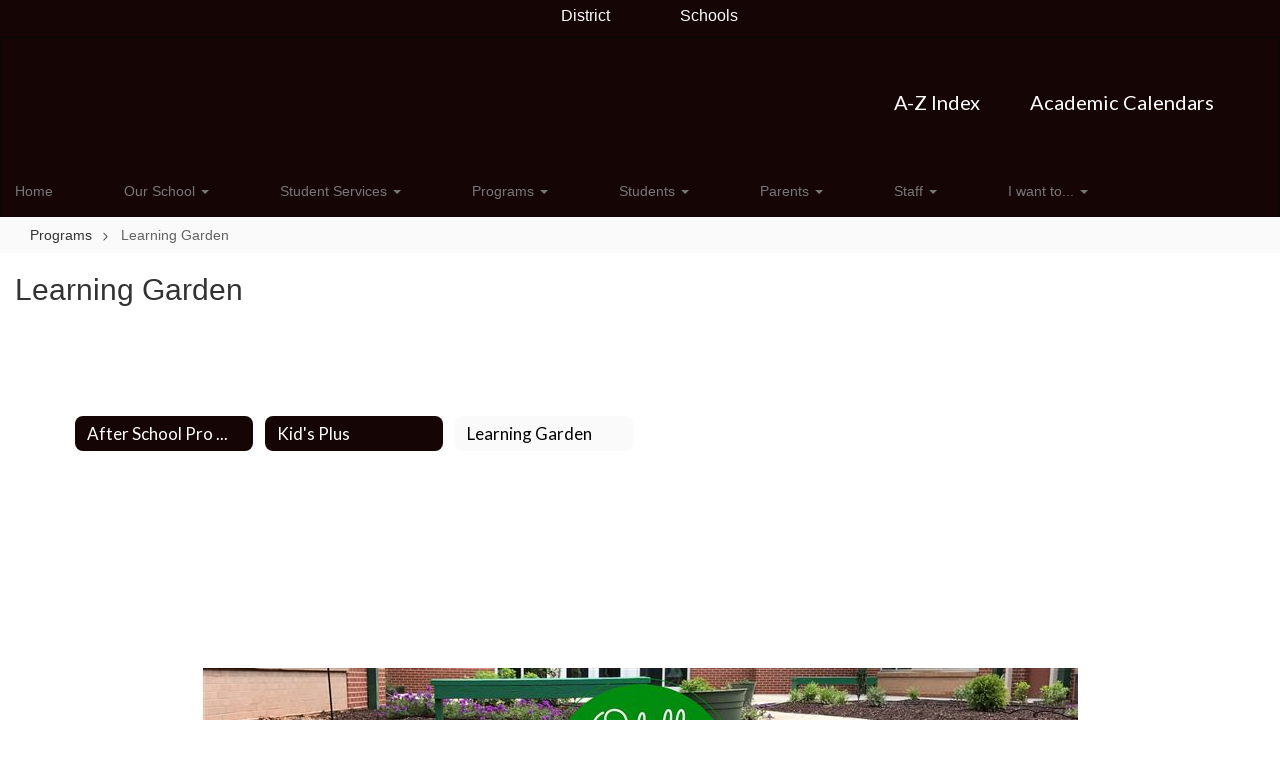

--- FILE ---
content_type: text/html; charset=UTF-8
request_url: https://wroes.cabarrus.k12.nc.us/2986_2
body_size: 64135
content:

    <!DOCTYPE html>
<html lang="en">
<head>
    <!-- needed for form submission -->
<script id="googleRecaptcha" src="https://www.google.com/recaptcha/api.js?render=6LcgqJAUAAAAAJhQs01VmAHQEf3SatmIFQjI7iNP" async defer></script>

<style>
    :root {
        --site-design-link-color: #160505;
        --site-design-link-color-hover: #000000;
    }
    .inputLimitBadge {
        border-radius: 50%;
        background-color: #8CAB4F !important;
        margin: auto 0 3px 5px;
    }
    #rotateImgModal {
        z-index: 99999 !important;
    }
    /* THIS MODAL CLASS FIXES THE MODAL INSIDE A MODAL SCROLL BUG */
    .modal {
        overflow-y: scroll !important;
    }
    .grepcatcha {
        visibility: hidden
    }
    .wrapped {
        word-wrap: break-word;
    }
    .table.table-filter.quick_links th:nth-child(2) {
        width: 45%;
    }
    .table.table-filter.quick_links th:nth-child(3) {
        width: 45%;
    }
    .table.table-filter.quick_links th:nth-child(4) {
        width: 5%;
    }
    .table.table-filter.quick_links th:nth-child(5) {
        width: 5%;
    }
    .qlheader {
        background: #337ab7 !important;
        color: #fff;
    }

    [class*="link_group_"] {
        margin-bottom: 20px;
    }
    .quicklinkModalContent > .modal-footer {
        border: none !important;
    }
    .ele_img {
        height: 200px;
        width: 250px;
    }
    .error, .error_iframe {
        background: rgb(239, 217, 217) !important;
    }
    .errorpic {
        border: dashed 1px red !important;
    }
    .cke_inner.cke_reset {
        height:auto !important;
    }
    .cke_wysiwyg_frame.cke_reset {
        height:192px;
        margin-bottom: 100px;
    }
    .cke_wysiwyg_frame {
        height:192px;
        margin-bottom: 100px;
        clear:both;
    }
    .cke_contents.cke_reset {
        height:192px;
    }
    .visEditArea .pencil_icon {
        position: relative;
        z-index: 2;
    }
    .dropdown-menu {
        cursor: pointer;
    }
    .stack_option:hover {
        background-color: #ccc;
    }
    @media (min-width: 1200px) {
        .modifiedWidth {
            width: 50% !important;
        }
    }
    .inputLimitBadge {
        border-radius: 50%;
        background-color: #8CAB4F !important;
        margin: auto 0 3px 5px;
    }
    #rotateImgModal {
        z-index: 99999 !important;
    }
    /* THIS MODAL CLASS FIXES THE MODAL INSIDE A MODAL SCROLL BUG */
    .modal {
        overflow-y: scroll !important;
    }
    .grepcatcha {
        visibility: hidden
    }
    .wrapped {
        word-wrap: break-word;
    }
    .table.table-filter.quick_links th:nth-child(2) {
        width: 45%;
    }
    .table.table-filter.quick_links th:nth-child(3) {
        width: 45%;
    }
    .table.table-filter.quick_links th:nth-child(4) {
        width: 5%;
    }
    .table.table-filter.quick_links th:nth-child(5) {
        width: 5%;
    }
    .qlheader {
        background: #337ab7 !important;
        color: #fff;
    }
    [class*="link_group_"] {
        margin-bottom: 20px;
    }
    .quicklinkModalContent > .modal-footer {
        border: none !important;
    }
    .ele_img {
        height: 200px;
        width: 250px;
    }
    .error, .error_iframe {
        background: rgb(239, 217, 217) !important;
    }
    .errorpic {
        border: dashed 1px red !important;
    }
    .cke_inner.cke_reset {
        height:auto !important;
    }
    .cke_wysiwyg_frame.cke_reset {
        height:192px;
        margin-bottom: 100px;
    }
    .cke_wysiwyg_frame {
        height:192px;
        margin-bottom: 100px;
        clear:both;
    }
    .cke_contents.cke_reset {
        height:192px;
    }
    .visEditArea .pencil_icon {
        position: relative;
        z-index: 2;
    }
    .dropdown-menu {
        cursor: pointer;
    }
    .stack_option:hover {
        background-color: #ccc;
    }
    @media (min-width: 1200px) {
        .modifiedWidth {
            width: 50% !important;
        }
    }
    .Pageoptions {
        padding-bottom:5px;
        cursor: pointer;
    }
    .Pageoptions.active {
        background-color: #ccc;
    }
    .tooltip {
        width: 200px !important;
    }
    .launch-icons  {
        text-decoration: none !important;
    }

/*	--------------------------------------------------
    :: Centering Month & Date TEXT in dateField & dayField Divs
    -------------------------------------------------- */
    .center-month-div {
        display: flex;
        justify-content: center;
        align-items: center;
        margin: 20px auto;
    }
/*	--------------------------------------------------
    :: Styling Stack Table Rows
    -------------------------------------------------- */
    .table-filter {
        background-color: #f7f9f9 !important;
        border-bottom: 1px solid #eee;
    }
    .table-filter tbody tr:hover {
        cursor: pointer;
        background-color: #d3d3d3;;
        color:#000;
        font-weight:bold !important;
    }
    .table-filter tbody tr td .btn.edit_modal {
        margin-top:0px !important;
    }
    .table-filter tbody tr td .btn.details_modal {
        margin-top:0px !important;
    }
    .table-filter tbody tr td {
        padding: 10px;
        vertical-align: middle;
        border-top-color: #eee;
    }
    .table-filter tbody tr.selected td {
        background-color: #eee;
    }
    .table-filter tr td:first-child {
        width: 38px;
    }
    .table-filter tr td:nth-child(2):(.accordionTableRows) {
        width: 35px;
    }
/*	--------------------------------------------------
    :: Photo Album Delete Icon
    -------------------------------------------------- */
    .table-filter.ablum-filter tbody tr td .btn.delete_this_row, .table-filter.ablum-filter tbody tr td .btn.design_table_item_delete {
        background-color: #f7f9f9 !important;
        color:#d9534f !important;
        border:none !important;
        outline: none;
        margin-top:5px !important;
    }
    .table-filter.ablum-filter tbody tr:hover td .btn.delete_this_row, .table-filter.ablum-filter tbody tr:hover td .btn.design_table_item_delete {
        background-color: #FBFBFB !important;
        color:#d9534f !important;
        border:none !important;
        outline: none;
    }
    .table-filter.ablum-filter tbody tr td .btn.delete_this_row:hover, .table-filter.ablum-filter tbody tr td .btn.design_table_item_delete:hover {
        background-color: #d9534f !important;
        color:#ffffff !important;
        border:none !important;
        outline: none;
    }
    .table-filter.ablum-filter tbody tr td .btn.delete_this_row .fa.fa-trash, .table-filter.ablum-filter tbody tr td .btn.design_table_item_delete .fa.fa-trash {
        margin-top:0px !important;
    }
    .table-filter.ablum-filter tbody tr td .btn:not(.updateImageRow):not(.updateImageModal):not(.designSlideModal):not(.updateSlideRow) {
        padding-top:12px !important;
    }
    .table-filter.ablum-filter tbody tr td input[type='text'] {
        margin-top:10px !important;
    }
/*	--------------------------------------------------
    :: Sponsor Slider Delete Icon
    -------------------------------------------------- */
    .table-filter.ablum-filter tbody tr td .btn.delete_this_row, .table-filter.ablum-filter tbody tr td .btn.design_table_item_delete {
        background-color: #f7f9f9 !important;
        color:#d9534f !important;
        border:none !important;
        outline: none;
        margin-top:5px !important;
    }
    .table-filter.ablum-filter tbody tr:hover td .btn.delete_this_row, .table-filter.ablum-filter tbody tr:hover td .btn.design_table_item_delete {
        background-color: #FBFBFB !important;
        color:#d9534f !important;
        border:none !important;
        outline: none;
    }
    .table-filter.ablum-filter tbody tr td .btn.delete_this_row:hover, .table-filter.ablum-filter tbody tr td .btn.design_table_item_delete:hover {
        background-color: #d9534f !important;
        color:#ffffff !important;
        border:none !important;
        outline: none;
    }
    .table-filter.ablum-filter tbody tr td .btn.delete_this_row .fa.fa-trash, .table-filter.ablum-filter tbody tr td .btn.design_table_item_delete .fa.fa-trash {
        margin-top:0px !important;
    }
    .table-filter.ablum-filter tbody tr td .btn:not(.updateImageRow):not(.updateImageModal):not(.designSlideModal):not(.updateSliderRow) {
        padding-top:12px !important;
    }
    .table-filter.ablum-filter tbody tr td input[type='text'] {
        margin-top:10px !important;
    }

/*	--------------------------------------------------
    :: Quick Links Delete Icon
    -------------------------------------------------- */

    .table-filter tbody tr td .btn.quick_links_item_delete {
        background-color: #f7f9f9 !important;
        color:#d9534f !important;
        border:none !important;
        outline: none;
        margin-top:5px !important;
    }
    .table-filter tbody tr:hover td .btn.quick_links_item_delete {
        background-color: #FBFBFB !important;
        color:#d9534f !important;
        border:none !important;
        outline: none;
    }
    .table-filter tbody tr td .btn.quick_links_item_delete:hover {
        background-color: #d9534f !important;
        color:#ffffff !important;
        border:none !important;
        outline: none;
    }
    .table-filter tbody tr td .btn.quick_links_item_delete .fa.fa-trash{
        margin-top:0px !important;
    }
    .table-filter.quick_links tbody tr td .btn.details_modal, .table-filter.quick_links tbody tr td .btn.edit_modal  {
        margin-top:6px !important;
        outline: none;
    }
/*	--------------------------------------------------
    :: Comment Area Delete Icon
    -------------------------------------------------- */

    .table tbody tr td .btn.comment_item_delete {
        background-color: #d9534f !important;
        color:#ffffff !important;
        border:none !important;
        outline: none;
    }
    .table tbody tr td .btn.comment_item_delete .fa.fa-trash{
        margin-top:0px !important;
    }
    .btn-danger.active, .btn-danger:active, .open>.dropdown-toggle.btn-danger {
        background-color: #d9534f !important;
        color:#ffffff !important;
        outline: none;
    }
    .btn-success.active, .btn-success:active, .open>.dropdown-toggle.btn-success {
        background-color: #5cb85c !important;
        color:#ffffff !important;
        outline: none;
    }
/*	--------------------------------------------------
    :: Announcement Delete Icon
    -------------------------------------------------- */

    .table-filter tbody tr td .btn.announ_item_delete {
        background-color: transparent !important;
        color:#d9534f !important;
        border:none !important;
        outline: none;
        margin-top:5px !important;
    }
    .table-filter tbody tr:hover td .btn.announ_item_delete {
        color:#d9534f !important;
        border:none !important;
        outline: none;
    }
    .table-filter tbody tr td .btn.announ_item_delete:hover {
        border:none !important;
        outline: none;
    }
    .table-filter tbody tr td .btn.announ_item_delete .fa.fa-trash{
        margin-top:0px !important;
    }
    .table-filter.announce tbody tr td .btn.details_modal, .table-filter.announce tbody tr td .btn.edit_modal  {
        margin-top:6px !important;
        outline: none;
    }
/*	--------------------------------------------------
    :: Accordion Delete Icon
    -------------------------------------------------- */
    .table-filter tbody tr td .btn.accordion_item_delete {
        background-color: #f7f9f9 !important;
        color:#d9534f !important;
        border:none !important;
    }
    .table-filter tbody tr:hover td .btn.accordion_item_delete {
        background-color: #FBFBFB !important;
        color:#d9534f !important;
        border:none !important;
    }
    .table-filter tbody tr td .btn.accordion_item_delete:hover {
        background-color: #d9534f !important;
        color:#ffffff !important;
        border:none !important;
    }
    .table-filter tbody tr td .btn.accordion_item_delete .fa {
        margin-top:0px !important;
    }
    .table-filter tbody tr td .btn.accordion_item_delete {
        margin-top:0px !important;
    }
/*	--------------------------------------------------
    :: Document Delete Icon
    -------------------------------------------------- */

    .table-filter tbody tr td .btn.document_item_delete {
        background-color: #f7f9f9 !important;
        color:#d9534f !important;
        border:none !important;
        margin-top:5px !important;
    }
    .table-filter tbody tr:hover td .btn.document_item_delete {
        background-color: #FBFBFB !important;
        color:#d9534f !important;
        border:none !important;
    }
    .table-filter tbody tr:hover td .btn.document_item_delete .fa {
        margin-top:0px !important;
    }
    .table-filter tbody tr td .btn.document_item_delete:hover {
        background-color: #d9534f !important;
        color:#ffffff !important;
        border:none !important;
    }
/*	--------------------------------------------------
    :: Visibility Icon
    -------------------------------------------------- */
    .table-filter tbody tr td .btn.document_item_turn_off .fa.fa-eye {
        color: #5cb85c !important;
        margin-top:-1px !important;
    }
    .table-filter tbody tr td .btn.document_item_turn_off .fa.fa-eye-slash {
        color: #d9534f !important;
        margin-top:-1px !important;
    }


    .table-filter tbody tr td .btn.document_item_turn_off {
        background-color: #FBFBFB !important;
        margin-top:0px !important;
        border: none !important;
        outline: none;
    }
    .table-filter tbody tr:hover td .btn.document_item_turn_off {
        background-color: #ffffff !important;
        border:none !important;
        outline: none;
    }
    .table-filter tbody tr td .btn.document_item_turn_off:hover {
        background-color: #53b59a !important;
        border:none !important;
        outline: none;
    }

    .table-filter tbody tr td .btn.document_item_turn_off:hover .fa.fa-eye-slash  {
        color: #fff !important;
    }
    .table-filter tbody tr td .btn.document_item_turn_off:hover .fa.fa-eye  {
        color: #fff !important;
    }
/*	--------------------------------------------------
    :: Details and Edit Button
    -------------------------------------------------- */
    .btn.details_modal,
    .table-filter tbody tr:hover td .btn.details_modal {
        background-color: #221E1F !important;
        color:white !important;
        border:none !important;
    }
    .table-filter tbody tr td .btn.details_modal:hover {
        background-color: #221E1F  !important;
        color:#ffffff !important;
        border:none !important;
    }
    .table-filter tbody tr:hover td .btn.edit_modal {
        background-color: #221E1F  !important;
        color:white !important;
        border:none !important;
    }
    .table-filter tbody tr td .btn.edit_modal:hover {
        background-color: #221E1F  !important;
        color:#ffffff !important;
        border:none !important;
    }
/*	--------------------------------------------------
    :: jconfirm popup delete
    -------------------------------------------------- */
    .jconfirm_delete [data-event="confirm"] {
        background: #221E1F !important;
    }
    .jconfirm_delete [data-event="deny"] {
        color: #221E1F !important;
    }
    .jc-white-theme .jc-arrow-top {
        border-bottom-color: #fff !important;
    }
    .jconfirm_delete {
        box-shadow: 4px 4px 6px 4px #c7c7c7;
        border: none !important;
    }

    
    .ablum-filter .btn .btn-primary {
        background-color: #337ab7 !important;
        color:white !important;
        border:none !important;
        outline: none;
    }
    .ablum-filter .btn-info {
        background-color: #5bc0de !important;
        color:white !important;
        border:none !important;
        outline: none;
    }
    .ablum-filter .btn-danger {
        background-color: #d9534f !important;
        color:white !important;
        border:none !important;
        outline: none;
    }
    .ablum-filter .btn-warning {
        background-color: #f0ad4e !important;
        color:white !important;
        border:none !important;
        outline: none;
    }
    .ablum-filter .btn-success {
        background-color: #5cb85c !important;
        color:white !important;
        border:none !important;
        outline: none;
    }
    .ablum-filter .btn-Normal {
        background-color: #FBFBFB !important;
        color:white !important;
        border:none !important;
        outline: none;
    }
/*	--------------------------------------------------
    :: css for accordion modal
    -------------------------------------------------- */
    #linkModal {
        z-index: 2000;
    }
    /* class needed for ig feed styling - admin side */
    @media (min-width: 1200px) {
        .ig-feed-lg-offset {
            margin-left: 12.5%;
        }
    }

</style>

<script type="text/javascript">
    var loadElemID = '';
    const siteDesignOptionsHeadingColor = "#000000";
    const siteDesignOptionsTextColor    = "#000000";
    const siteDesignOptionsLinkColor    = "#160505";
</script>
<meta property="og:title" content="W R Odell Elementary">
<meta property="og:image" content="https://cdn.smartsites.parentsquare.com/library/common/DefaultShareImage_350x350.png">
<meta name="description" content="W R Odell Elementary">
<meta name="keywords" content="">
<meta name="author" content="W R Odell Elementary">
<meta name="copyright" content="ParentSquare and W R Odell Elementary">
<meta name="language" content="English">
<meta name="charset" content="iso-8859-1">
<meta name="distribution" content="Global">
<meta name="rating" content="General">
<meta name="expires" content="Never">
<meta name="robots" content="index, follow">
<meta name="revisit-after" content="7 days">
    <link rel="stylesheet" href="/includes/customFonts/icon-set/styles.css" />
    <meta charset="utf-8"/>
    <meta http-equiv="Content-Language" content="en">
    <meta http-equiv="X-UA-Compatible" content="IE=edge"/>
    <meta name="viewport" content="width=device-width, initial-scale=1"/>
    <link rel="shortcut icon" href="https://files.smartsites.parentsquare.com/3048/favicon.ico" type="image/x-icon" /><title>W R Odell Elementary - Learning Garden</title><link rel="stylesheet" type="text/css" href="https://fonts.googleapis.com/css?family=Lato%3A700%7CLato"><link rel="stylesheet" type="text/css" media="print" href="/templates/common/css_print.css" async defer>            <script>
            (function (h, o, u, n, d) {
                h = h[d] = h[d] || { q: [], onReady: function (c) { h.q.push(c) } }
                d = o.createElement(u); d.async = 1; d.src = n
                n = o.getElementsByTagName(u)[0]; n.parentNode.insertBefore(d, n)
            })(window, document, 'script', 'https://www.datadoghq-browser-agent.com/us1/v5/datadog-rum.js', 'DD_RUM')
            window.DD_RUM.onReady(function () {
                window.DD_RUM.init({
                    clientToken: 'pub77a0ea20d4be2115e98a417826c0cb0c',
                    applicationId: 'fc345302-8ceb-435f-96c0-e053557f5949',
                    site: 'datadoghq.com',
                    service: 'smartsites',
                    env: 'production',
                    // Specify a version number to identify the deployed version of your application in Datadog
                    // version: '1.0.0',
                    sessionSampleRate: 1,
                    sessionReplaySampleRate: 1,
                    trackUserInteractions: true,
                    trackResources: true,
                    trackLongTasks: true,
                    defaultPrivacyLevel: 'mask-user-input',
                });
            })
        </script>
            <script>
        window.FeatureFlags = {"SS_740":true,"SS_1500":true,"SS_1983":true,"SS_2446":true,"SS_2341":true,"SS_2625":true,"SS_2690":true,"SS_2678":false,"CRO_4438":true,"SS-3067":false,"SS-2796":false,"RecycleBin.GetDeletedItems":false,"SiteAdmin.ReactHeader":false,"SiteAdmin.SyncSharedComponentESRefactor":true,"GqlPostFeeds":true,"SiteAdmin.AllowLoginOverride":false,"PdfParser.Pagecount":false,"Calendar.EventsNoEndDate":true,"BulkProfilePic.ReactConversion":false,"ES.SearchQueryOptimization":true,"ES.Timeout":true,"Site.IdLookupQueryOptimization":false,"SmartAdmin.SSO":true,"SS-PostFeedFeatureArticle":true,"Calendar.AsynchronousEventSlider":false,"Site.SocialMediaPreviewImg":true,"Page.LegacyLockedPages":false,"PageActions.CascadingPageDeletion":true,"PagePro.CustomTemplates":true,"UserFavorites.ComponentMarkingSystem":true,"Menu.Showcase":true,"PageActions.RearrangePage":true,"PostFeedGroups":false};
    </script>
            <script
        type="text/javascript"
        src="https://cdn.smartsites.parentsquare.com/lib/jquery/3.6.0/jquery.min.js"
        integrity="sha384-vtXRMe3mGCbOeY7l30aIg8H9p3GdeSe4IFlP6G8JMa7o7lXvnz3GFKzPxzJdPfGK"
        crossorigin="anonymous"
    ></script>
    <script
        src="https://cdn.smartsites.parentsquare.com/library/jquery/jquery-ui-1.14.0/jquery-ui.min.js"
        integrity="sha384-sC4zu1a2SFQFGYBkaBToaGs3q67h0XwkuZQWeuDcF36dMjN2G6kWneRHoE3EdZ2D"
        crossorigin="anonymous"
    ></script>
    <script
        src="https://cdn.smartsites.parentsquare.com/library/jquery/jquery.ui.touch-punch.min.js"
        integrity="sha384-MI/QivrbkVVJ89UOOdqJK/w6TLx0MllO/LsQi9KvvJFuRHGbYtsBvbGSM8JHKCS0"
        crossorigin="anonymous"
    ></script>

    <script type="text/javascript" src="/js/jquery.fittext.js"></script>

    <link
        rel="stylesheet"
        href="https://cdn.smartsites.parentsquare.com/lib/bootstrap/css/bootstrap.css"
        integrity="sha384-1q8mTJOASx8j1Au+a5WDVnPi2lkFfwwEAa8hDDdjZlpLegxhjVME1fgjWPGmkzs7"
        crossorigin="anonymous"
    />
    <link rel="stylesheet" type="text/css" href="/css/bootstrap_custom_5column.css" />
    <link
        rel="stylesheet"
        href="https://cdn.smartsites.parentsquare.com/lib/bootstrap/css/daterangepicker.css"
        integrity="sha384-I7hgs8ZRNoM5/Df9CSWppjNRLWEykml6aS6mhsfcbJhgI8jX5c04D8rStWRXFrTA"
        crossorigin="anonymous"
    />
    <link rel="stylesheet"
        href="https://cdn.smartsites.parentsquare.com/lib/bootstrap/css/build.css"
        integrity="sha384-+W9JHuw1WbupIW+lP+JnQdmQN5FG5Mi7gyrQqnT2AHxPtpr+gIjYtB77j3ciwQcF"
        crossorigin="anonymous"
    />
    <script
        type="text/javascript"
        src="https://cdn.smartsites.parentsquare.com/lib/js/bootstrap.min.js"
        integrity="sha384-HQDRcraHJG13A26h3RbjhkUw8Spk/X4wHJA/fPCQ3IXPlHfU93JhJEEiHZ8uhtbI"
        crossorigin="anonymous"
    ></script>
    <script
        type="text/javascript"
        src="https://cdn.smartsites.parentsquare.com/lib/momentjs/moment.min.js"
        integrity="sha384-jzJ+sNWbKe71gDLLfQKgdtslQjhK70oKLFN+wmwxyg6mQN7Vem+wzce4pryF0HP/"
        crossorigin="anonymous"
    ></script>
    <script
        type="text/javascript"
        src="https://cdn.smartsites.parentsquare.com/lib/bootstrap/js/daterangepicker.js"
        integrity="sha384-rir2SQU4/PHUpA8Bf0tnnwMOZwQBBlSYMz5TUMo4wIwkpAuuErlLSAULgDsJYbA2"
        crossorigin="anonymous"
    ></script>
    <link rel="stylesheet"
        href="https://cdn.smartsites.parentsquare.com/library/jquery/jquery-ui-1.14.0/jquery-ui.min.css"
        integrity="sha384-tewSheIhRp+og/A/t/fjeITzC+Lif7RoRf+uu5fpCNjV5iV1c7H9rNh60AKqwabB"
        crossorigin="anonymous"
    />
    <link rel="stylesheet" href="https://cdn.smartsites.parentsquare.com/library/jquery/jquery-ui-1.14.0/jquery-ui.theme.min.css"
        integrity="sha384-5lhP3Gu7JSM9XgFNEVR5ZjWivaKVmsYbWQkxdPoEG1lseGQ0hJCkFkDwN0i3fRxW"
        crossorigin="anonymous"
    />
    <script type="text/javascript" src="/includes/js/countUp.js"></script>
    <script type="text/javascript" src="/js/pause_carousels.js"></script>

    <!-- Slick Slider CSS -->
    <link rel="stylesheet" type="text/css" href="/includes/css/slick.css"/>
    <!-- Slick Slider JS -->
    <script src="/includes/js/slick.min.js"></script>
    <script src="/includes/js/enquire.min.js"></script>

	<link href="/css/hover.css" rel="stylesheet" media="all">
        <link href="/css/bootstrap-select.css" rel="stylesheet">
    <link
        href="https://cdn.smartsites.parentsquare.com/fontawesome/fontawesome7.0.0/css/all.min.css"
        rel="stylesheet"
        integrity="sha384-Y7cg1MMgMZU/9EFaQnkH/rVjRgdbPfLdJwR7mJj5BL7+oZyNmVUCP64MghfS+MPq"
        crossorigin="anonymous"
    />
    <link href="https://cdn.smartsites.parentsquare.com/fontawesome/fontawesome7.0.0/css/sharp.min.css"
        rel="stylesheet"
        integrity="sha384-/PFtBynFhWmKJYzUcV91Q5bDLqUos8WIjH1CufSYf7FthJiOgQRFeYq6N0cmURdY"
        crossorigin="anonymous"
    />
    <link href="https://cdn.smartsites.parentsquare.com/fontawesome/smartsites/v7/css/custom-icons.min.css"
        rel="stylesheet"
        type="text/css"
        integrity="sha384-7h45ByB3KJ0tMwwQmJSRSMtoVMpSLOMc34J9BVyZYM/HnyfrKRIrBdbqNgXTWyMA"
        crossorigin="anonymous"
    />
    <script type="text/javascript" src="/js/bootstrap-select.js"></script>
    <link
        href="https://cdn.smartsites.parentsquare.com/lib/bootstrap/css/dscountdown.css"
        rel="stylesheet"
        type="text/css"
        integrity="sha384-tq449iyWVeJS2M1RcW0ed5JfT1xWORa3Ohp7AxvLNUw+WzoxH9bZcJ2L90yo+BWM"
        crossorigin="anonymous"
    />
    <script
        type="text/javascript"
        src="https://cdn.smartsites.parentsquare.com/lib/bootstrap/js/dscountdown.min.js"
        integrity="sha384-g8Th3jbX6oXwwgzo+Cxx6QVZktH4wN1XMJQ9DJNcIFc3G63ir36Pj/RSsjs9YcS5"
        crossorigin="anonymous"
    ></script>
    <script
        type="text/javascript"
        src="https://cdn.smartsites.parentsquare.com/lib/bootstrap/js/jquery.bsPhotoGallery.js"
        integrity="sha384-BtHxBhKWNMKrlgDeAKMHu82LDDbEn9kdcq4zTU3+UJKI25ETpKiA/Gt/654LYDxH"
        crossorigin="anonymous"
    ></script>
    <script type="text/javascript" src="/js/bootstrap-datetimepicker.min.js"></script>
    <link rel="stylesheet" type="text/css" href="/css/bootstrap-datetimepicker.css" />
    <script type="text/javascript" src="/js/jquery.bootstrap-touchspin.js"></script>
    <link rel="stylesheet" type="text/css" href="/css/jquery.bootstrap-touchspin.css" />
    <link rel="stylesheet" type="text/css" href="/includes/alertify/themes/alertify.bootstrap.css" />
    <link rel="stylesheet" type="text/css" href="/includes/alertify/themes/alertify.core.css" />
    <link rel="stylesheet" type="text/css" href="/includes/alertify/themes/alertify.default.css" />
    <script type="text/javascript" src="/includes/alertify/lib/alertify.min.js"></script>
    <script
        type="text/javascript"
        src="https://cdn.smartsites.parentsquare.com/lib/js/wow.min.js"
        integrity="sha384-iO46hjwJrsVBSL6dSZiISIaArh5K3mgUT5bTQVkkFF+wMh0DNbK6xPgTfyrYtteD"
        crossorigin="anonymous"
    ></script>
    <link
        rel="stylesheet"
        type="text/css"
        href="https://cdn.smartsites.parentsquare.com/css/animate.css"
        integrity="sha384-q00rjbZK7hm9ZyQShTBydn6PZTbRe+EzzlX+Np7sOSp2qDP7Vu4yHFppyPccjIfD"
        crossorigin="anonymous"
    />
    <link rel="stylesheet" type="text/css" href="/includes/css/liquid-slider.css" />
    <link rel="stylesheet" type="text/css" href="/css/normalize.css?abcd1234" />
    <style>
    .container {
        width:100%;
        margin-right:auto;
        margin-left:auto;
        padding-right:2rem;
        padding-left:2rem;

    }
    @media(min-width:640px){
        .container {
            max-width:640px
        }
    }
    @media(min-width:768px){
        .container {
            max-width:768px;
            padding-right:4rem;
            padding-left:4rem
        }
    }
    @media(min-width:1024px){
        .container {
            max-width:1024px
        }
    }
    @media(min-width:1280px){
        .container {
            max-width:1280px;
            padding-right:6rem;
            padding-left:6rem
        }
    }
    @media(min-width:1536px){
        .container {
            max-width:1536px
        }
    }
    @media(min-width:1680px){
        .container {
            max-width:1680px
        }
    }
</style>                <link href="/css/jquery.smartmenus.bootstrap.css" rel="stylesheet">
    <script type="text/javascript" src="/js/jquery.smartmenus.js"></script>
    <script type="text/javascript" src="/js/jquery.smartmenus.bootstrap.js"></script>
    <link rel="modulepreload" href="/dist/assets/FeatureFlagsUtil-L982irFf.js" />
<link rel="modulepreload" href="/dist/assets/SmartMenu-BhCj__LX.js" />
<link rel="modulepreload" href="/dist/assets/Logger-3x3SRC-y.js" /><script type="module" src="/dist/assets/FeatureFlagsUtil-L982irFf.js"></script>
<script type="module" src="/dist/assets/SmartMenu-BhCj__LX.js"></script>        <script src="https://unpkg.com/object-fit-images/dist/ofi.min.js"
        integrity="sha384-GOTasnp7a/eSjnwcNDne3AqLTCR1Ax6dwWrZsPhBvSGDwp6XkOyJ2dTvSM2IGOnE"
        crossorigin="anonymous"
        defer
    ></script>
    <script type="text/javascript" src="/js/jarallax214.min.js"></script>
    <script type="text/javascript" src="/js/jarallax-video214.min.js"></script>
    <link rel="stylesheet" type="text/css" href="/css/jarallax.min.css" />
    <script
        src="https://cdn.jsdelivr.net/npm/rellax@1.12.1/rellax.min.js"
        integrity="sha384-pSQdnqsuAwdyk3FjmdCugWc6JXrpCyQPJbweAfCT9EjnJayrGAKKuI6V54wCfQ5c"
        crossorigin="anonymous"
    ></script>
    <script>
        $(function() {
            // Found: https://dirask.com/posts/JavaScript-detect-Apple-Safari-web-browser-p5g2R1
            const platformExpression = /Mac|iPhone|iPod|iPad/i;
            const rejectedExpression = /Chrome|Android|CriOS|FxiOS|EdgiOS/i;
            const expectedExpression = /Safari/i;

            const isAppleSafari = () => {
                const agent = navigator.userAgent;
                if (rejectedExpression.test(agent)) {
                    return false;
                }
                return platformExpression.test(agent) && expectedExpression.test(agent);
            };

            // Global jarallax config
            $('.jarallax').jarallax({
                disableParallax: function () {
                    return isAppleSafari()
                },
                disableVideo: function () {
                    return isAppleSafari()
                },
                speed: 0.2
            });
        });
    </script>

    <script src="/includes/js/head.min.js"></script>

    <!-- Google Fonts -->
    <link href="https://fonts.googleapis.com/css?family=Raleway:100,100i,200,200i,300,300i,400,400i,500,500i,600,600i,700,700i,800,800i,900,900i&subset=latin-ext" rel="stylesheet">
    <!-- Include all compiled plugins (below), or include individual files as needed -->
    <script
        src="https://cdn.datatables.net/1.12.1/js/jquery.dataTables.min.js"
        integrity="sha384-ZuLbSl+Zt/ry1/xGxjZPkp9P5MEDotJcsuoHT0cM8oWr+e1Ide//SZLebdVrzb2X"
        crossorigin="anonymous"
    ></script>
    <script
        src="https://cdn.datatables.net/1.10.13/js/dataTables.bootstrap.min.js"
        integrity="sha384-7PXRkl4YJnEpP8uU4ev9652TTZSxrqC8uOpcV1ftVEC7LVyLZqqDUAaq+Y+lGgr9"
        crossorigin="anonymous"
    ></script>
    <script src="https://cdn.datatables.net/responsive/2.1.1/js/dataTables.responsive.min.js"
        integrity="sha384-vodl6MUb558cZPMQIFVGAQBmGWMmY6MY3Fb/eU+5s63ZTDPlyGzZGJaG0q/aU/b6"
        crossorigin="anonymous"
    ></script>
    <script src="https://cdn.datatables.net/responsive/2.1.1/js/responsive.bootstrap.min.js"
        integrity="sha384-KsSXk9axiCRl3aqMyP/D7r17dM4eNuGbgBN5nRb2WkHCXWyqNfUia+U3p3zDFHCY"
        crossorigin="anonymous"
    ></script>
    <script
        src="https://cdnjs.cloudflare.com/ajax/libs/pdfmake/0.1.53/pdfmake.min.js"
        integrity="sha384-HUHsYVOhSyHyZRTWv8zkbKVk7Xmg12CCNfKEUJ7cSuW/22Lz3BITd3Om6QeiXICb"
        crossorigin="anonymous"
    ></script>
    <script
        src="https://cdnjs.cloudflare.com/ajax/libs/pdfmake/0.1.53/vfs_fonts.js"
        integrity="sha384-UAA3vlTPq9dwxB61awBFhR7Y5uBFOKQWuZueu4C6uI48gjIoqI/OTmYWEYWZXbGR"
        crossorigin="anonymous"
    ></script>

    <script src="https://cdn.datatables.net/buttons/2.2.3/js/dataTables.buttons.min.js"
        integrity="sha384-h3oS/DGBfrFl5LZtSFk9RFU+pzHmURTX7+CFwAjm6QWSTdjwxCNgPIlzA/On5XBM"
        crossorigin="anonymous"
    ></script>
    <script src="https://cdn.datatables.net/buttons/2.2.3/js/buttons.html5.min.js"
        integrity="sha384-w6vYH0WKuBqvZ0+y9bbzGf8ia1T34eMpWbxYjCEpc+3NnCKAUsaAVbA50jrb3GWu"
        crossorigin="anonymous"
    ></script>
    <script src="https://cdn.datatables.net/buttons/2.2.3/js/buttons.print.min.js"
        integrity="sha384-mOGjUrCoMJ8/pGqc8SQHuJdYPrdB9cjSkiuLQbw6D7orbJyMkk6xYDlYtkEH051d"
        crossorigin="anonymous"
    ></script>

    <link rel="stylesheet"
        href="https://cdn.datatables.net/1.10.13/css/dataTables.bootstrap.min.css"
        integrity="sha384-rjXedYe/HKeDRcs0Euwr7zNsokaidJhDyzFkoUnsmTghcqseOcpdsbyqVScOXfk7"
        crossorigin="anonymous"
    />
    <link rel="stylesheet"
        href="https://cdn.datatables.net/responsive/2.1.1/css/responsive.bootstrap.min.css"
        integrity="sha384-U+e/aVGY2RK5HtBy/HYYK0h5jR9v4NqsFqIX63YT2fyD7APkoflL9w5/H0e7btNR"
        crossorigin="anonymous"
    />
    <link rel="stylesheet"
        href="https://cdn.datatables.net/buttons/2.2.3/css/buttons.dataTables.min.css"
        integrity="sha384-SWh0bBTo4ciRhXTIdrgfHZ8GhmtQjr9d3LTBjeY3YyYivrr/JDd/8g2N+StnFqlJ"
        crossorigin="anonymous"
    />
    <link rel="stylesheet" type="text/css" href="/css/main-sass.css?v=20260129211507">
    <script src="/js/classes/ColorContrast.js"></script>
    <script
        type="text/javascript"
        src="https://cdn.jsdelivr.net/npm/gasparesganga-jquery-loading-overlay@2.1.6/dist/loadingoverlay.min.js"
        integrity="sha384-L2MNADX6uJTVkbDNELTUeRjzdfJToVbpmubYJ2C74pwn8FHtJeXa+3RYkDRX43zQ"
        crossorigin="anonymous"
    ></script>
    <script src="/js/stack_items.js?v=20260129211507"></script>
    <script type="module" src="/js/components.js?v=20260129211507"></script>
    <script src="/js/general.js?v=20260129211507"></script>
    <script src="/js/deviceDetector.js?v=20260129211507"></script>
        <script src="https://use.typekit.net/ynn5aia.js"
        crossorigin="anonymous"
        rel="preload"
        as="script"
    ></script>
    <script>
        try {
        Typekit.load({async: true});
        } catch (e) {}
    </script>
    <style>
    body {
        -webkit-font-smoothing: antialiased;
    }
    .grecaptcha-badge {
        visibility: hidden;
    }
    .psq_font {
        font-family: "proxima-nova", "proxima nova", "Helvetica Neue", Helvetica, Arial, sans-serif;
    }
    .psq_footer_logo {
        font-size: 16px;
    }
    .psq_footer_logo a {
        text-decoration: none !important;
    }

    /*Extra large Modals*/
    @media (min-width: 768px) {
        .modal-xxl {
            width: 90%;
            max-width:1200px;
        }
    }
    .ajs-button.btn.btn-success {
        color: #fff !important;
        background-color: #5cb85c !important;
        border-color: #4cae4c !important;
    }
    .containSelect {
        max-width:185px;
    }
        .natural_p_tag {
        margin-top: 1em;
        margin-bottom: 1rem;
    }
    .stretchSelect {
        width:100%;
    }
    .embed-responsive.embed-responsive-16by9 {
        position: auto !important;
    }
    .remove_default_padding {
        padding:0px !important;
        margin:0px !important;
        display:inline-block;
    }
    #search {
        position: fixed;
        top: 0px;
        left: 0px;
        width: 100%;
        height: 100%;
        background-color: rgba(0, 0, 0, 0.7);
        -webkit-transition: all 0.5s ease-in-out;
        -moz-transition: all 0.5s ease-in-out;
        -o-transition: all 0.5s ease-in-out;
        -ms-transition: all 0.5s ease-in-out;
        transition: all 0.5s ease-in-out;
        -webkit-transform: translate(0px, -100%) scale(0, 0);
        -moz-transform: translate(0px, -100%) scale(0, 0);
        -o-transform: translate(0px, -100%) scale(0, 0);
        -ms-transform: translate(0px, -100%) scale(0, 0);
        transform: translate(0px, -100%) scale(0, 0);
        opacity: 0;
    }
    #search.open {
        -webkit-transform: translate(0px, 0px) scale(1, 1);
        -moz-transform: translate(0px, 0px) scale(1, 1);
        -o-transform: translate(0px, 0px) scale(1, 1);
        -ms-transform: translate(0px, 0px) scale(1, 1);
        transform: translate(0px, 0px) scale(1, 1);
        opacity: 1;
        z-index:999999999;
    }
    #search input[type="search"] {
        position: absolute;
        top: 50%;
        width: 100%;
        color: rgb(255, 255, 255);
        background: rgba(0, 0, 0, 0);
        font-size: 60px;
        font-weight: 300;
        text-align: center;
        border: 0px;
        margin: 0px auto;
        margin-top: -51px;
        padding-left: 30px;
        padding-right: 30px;
        outline: none;
    }
    .btn.btn-success.btn-sm.editbutton, .stack_sort_handle, .visButton {
        filter: brightness(100%) !important;
    }
    #search .btn {
        position: absolute;
        top: 50%;
        left: 50%;
        margin-top: 61px;
        margin-left: -45px;
    }
    #search .close {
        position: fixed;
        top: 15px;
        right: 15px;
        color:#FFFFFF !important;;
        background-color:#160505;
        border-color: #160505;
        opacity: 1;
        padding: 10px 17px;
        font-size: 27px;
    }
}
    /*STYLING TAB ONLY BUTTONS*/
    .sr-only.sr-only-focusable {
        background-color:#000000 !important;
        color: #FFFFFF !important;
        font-weight:bold !important;
        padding:10px !important;
        border: 5px solid yellow !important;
        text-decoration:none !important;
    }
    /*LOGGED IN BAR*/
    .btn-group-justified.adminBar {
        color:#000000 !important;
    }
    .btn-warning.admin-btn, .btn-success.admin-btn, .btn-danger.admin-btn, .btn-info.admin-btn, .btn-primary.admin-btn, .btn-default.admin-btn {
        /* .start_stack_sort.admin-btn */
        color:#FFFFFF !important;
        font-weight:bold !important;
        filter: brightness(100%) !important;
    }
    
    /** Component Header Config */
    
    .ss-component-header {
        .ss-component-header-title {
            font-family: Lato, sans-serif;            font-size: 28px;            color: #000000;
                            &:before,
                &:after {
                    border-color: #7CA629                }
            
                        @media (max-width: 479px) {
                            }

        }
    }
    </style>
    <script>
    var targetDate = new Date(Date.now() + (86400 * 1000)).getTime();
    $(document).ready(function() {
        var dateStartCounter = 0;
        $( "input[name='daterangepicker_start']" ).each(function(i,val) {
            $( this ).attr('id','daterangepicker_start'+dateStartCounter);
            $( this ).prepend('<label for="daterangepicker_start'+dateStartCounter+'">Start Date</label>');
            dateStartCounter++;
        });
        var dateEndCounter=0;
        $( "input[name='daterangepicker_end']" ).each(function(i,val) {
            $( this ).attr('id','daterangepicker_end'+dateEndCounter);
            $( this ).prepend('<label for="daterangepicker_end'+dateEndCounter+'">End Date</label>');
            dateEndCounter++;
        });
                        //if scale is on (set to on or empty), and any font size is set by in site designs, pass the plugin the fitText paramteries
        if ($('.the_site_title').length !== 0) {
            $(".the_site_title").fitText(1, { minFontSize: '40px', maxFontSize: '70px' });
        }
        //else
                //else dont run the site title is using basic bootstrap, the text will break on spaces, and font size is set by media queries
    });
    function getCookie(cname) {
        var name = cname + "=";
        var ca   = document.cookie.split(';');
        for(var i = 0; i < ca.length; i++) {
            var c = ca[i];
            while (c.charAt(0) == ' ') {
                c = c.substring(1);
            }
            if (c.indexOf(name) == 0) {
                return c.substring(name.length, c.length);
            }
        }
        return "";
    }
    function setCookie(name, value) {
        var date = new Date();
        date.setTime(date.getTime() + (86400 * 1000));
        var expires         = "expires=" + date.toUTCString();
        document.cookie     = name + "=" + value + "; " + expires;
    }
    function deleteCookie(name) {
        var expires         = "expires=Thu, 01 Jan 1970 00:00:01 GMT";
        document.cookie     = name + "=" + "" + "; " + expires;
    }

    // added to patch chrome loging out bug with multisite tabs open - Abby 03/21/2022
    function check_timer() {
        targetDate = parseInt(getCookie(sess) * 1000);
        let currentDate = new Date().getTime();
        let secondsLeft = ((targetDate - currentDate) / 1000) % 3600;
        return parseInt(secondsLeft);
    }
    /**
     * used JS to determine what part of the contained string needs to be truncated. Built for use with Sub-nav stack.
     * container_class is the class of the button or div that contains the string and that determines the width available area
     * text_class is the class on the SPAN that contains the text to be truncated. The span will have to have this class
     *      and the data attribute "data-original" that contains the full string prior to truncating
     * size_divider is a numeric value that determins the change from width to pixel size. Default is 8
     * Created 5/3/22 by Will Raines
     */
    function magic_truncate(container_class, text_class, size_divider = 8)
    {
        $('.'+container_class).each(function(){
            var outer_width = $(this).width();
            var usable_area = outer_width - 50;
            var string_limit = Math.floor(usable_area / size_divider);
            var text_string = $(this).find("."+text_class).attr('data-original');
            $(this).find("."+text_class).text(text_string);

            var text_string_width = $(this).find("."+text_class).width();
            var truncated_text = '';

            if (text_string_width > usable_area) {
                var truncated_text = text_string.substring(0, string_limit);
                $(this).find("."+text_class).text(truncated_text+' ...');
            }
        });
    }
    </script>
    <script type="text/javascript">
    $(document).ready(function() {
        //add menu animations
            });
    var wow = new WOW ({
        offset:       75,          // distance to the element when triggering the animation (default is 0)
        mobile:       false,       // trigger animations on mobile devices (default is true)
    });
    wow.init();
        $.fn.removeCss = function() {
        var removedCss = $.makeArray(arguments);
        return this.each(function() {
            var e$ = $(this);
            var style = e$.attr('style');
            if (typeof style !== 'string') return;
            style = $.trim(style);
            var styles = style.split(/;+/);
            var sl = styles.length;
            for (var l = removedCss.length, i = 0; i < l; i++) {
                var r = removedCss[i];
                if (!r) continue;
                for (var j = 0; j < sl;) {
                    var sp = $.trim(styles[j]);
                    if (!sp || (sp.indexOf(r) === 0 && $.trim(sp.substring(r.length)).indexOf(':') === 0)) {
                        styles.splice(j, 1);
                        sl--;
                    } else {
                        j++;
                    }
                }
            }
            if (styles.length === 0) {
                e$.removeAttr('style');
            } else {
                e$.attr('style', styles.join(';'));
            }
        });
    };
    text_truncate = function(str, length, ending) {
        if (length == null) {
            length = 100;
        }
        if (ending == null) {
            ending = '...';
        }
        if (str.length > length) {
            return str.substring(0, length - ending.length) + ending;
        } else {
            return str;
        }
    };
    $.fn.hasClassStartsWith = function(className) {
        return this.filter('[class^=\''+className+'\'], [class*=\''+className+'\']');
    }
    </script>
    <style>@media (max-width: 480px) {    .custom_368802 .homeSlideShow {        height:180px !important;    }}@media (min-width: 480px) and (max-width: 767px) {    .custom_368802 .homeSlideShow {        height:336px !important;    }} .psq_news_title { font-size: 24px !important; } .smallTitle { font-size: 24px !important; }.h3, h3 {    font-size: 34px;} .capt {font-size: 16px !important; line-height: 1.5;}</style></head>
<body class="ss-widen-container     ss-body-site-header-one">
    <style>
        a.sr-only-focusable, button.sr-only-focusable {
        color: #FFFFFF !important;
        background-color: #160505 !important;
        font-size: 14px;
    }
        </style>
    <div id="jumpToTop"></div>
    <div id="macUseTabHelpDiv"></div>
    <a id="skipToMainContentLink" href="#skiptocontent" class="sr-only sr-only-focusable">Skip to main content</a>
        <div id="ss-alert-modal-area">
            <div id="ss-alert-preview" class="modal ss-lightbox-modal ss-lightbox-modal-alert ">
        <div class="ss-lightbox-modal-content-wrap">
            <div class="ss-lightbox-modal-content ">
                <div class="ss-lightbox-modal-icon-background"></div>
                <button class="ss-button ss-close-modal" data-dismiss="modal"><i class="fa-regular fa-xmark-large" role="img" aria-label="Close"></i></button>
                <div class="ss-lightbox-modal-content-inner" >
                    
                </div>
            </div>
        </div>
    </div>
        <script>
        $(document).ready(() => {
            const lightboxModal = $('#ss-alert-preview');
            ;
            lightboxModal.on('show.bs.modal', function(e) {
                $('html').addClass('modal-open');
            });
            lightboxModal.on('hide.bs.modal', function(e) {
                $('html').removeClass('modal-open');
            });
        });
    </script>
    </div>    <div class="alert-badge-container hideAlertBadge">
        <button class="alert-badge ss-button" aria-label="View Active Alerts" aria-haspopup="true" aria-controls="ss-alert-preview" tabindex="2">
            <i class="fa-solid fa-triangle-exclamation"></i>
        </button>
    </div>        <!--
        This navigation is hidden from website view, and is only used to determine navbar height, if bootstrap sticky nav is set to display
        -->
        <nav style="display:none;" aria-hidden="true" class="navHeightBar navbar navbar-inverse">
            <div class="container-fluid">
                <div class="navbar-header">
                    <button aria-hidden="true" type="button" class="navbar-toggle" data-toggle="collapse" data-target="#myNavbar">
                        <span class="sr-only">Welcome</span>
                        <span class="icon-bar"></span>
                        <span class="icon-bar"></span>
                        <span class="icon-bar"></span>
                    </button>
                </div>
                <div class="collapse navbar-collapse" id="myNavbar">
                    <ul class="nav navbar-nav">
                        <li class="active"><a href="#">Home</a></li>
                        <li><a href="#" class="search_clickify"><i aria-label="Search" role="img" class="fa-solid fa-magnifying-glass"></i></a></li>
                    </ul>
                </div>
            </div>
        </nav>
            <script>
    $(document).ready(function() {
        let version = navigator.userAgent;
        if (version.indexOf('Mac OS') ) {
            if (version.indexOf('Chrome') == -1 && (version.indexOf('Firefox') != -1 || version.indexOf('Safari') != -1)) {
                let html = `<input style="width:275px;" id="macUserHelpBtn" type="text" aria-label="Click or press Enter to get help with tabbing issues on Mac OS." data-toggle="modal" data-target="#macUserTabHelpModal" class="sr-only sr-only-focusable" value="Press Enter for Tabbing Instructions" readonly>`;
                $('#macUseTabHelpDiv').html(html);
                $(document).on('keydown',function(e) {
                    let focused = $(':focus');
                    if ($(focused).attr('id') == 'macUserHelpBtn') {
                        // 13 = Enter key
                        if (e.which == 13) {
                            $('#macUserHelpBtn').trigger('click');
                        }
                    }
                });
            }
        }
        $('.makeTableResponsive table').each(function() {
            $(this).addClass("table")
            $(this).addClass("table-bordered");
            if ($(this).attr("style") == "width: 500px;") {
                $(this).removeAttr("style");
            }
            $(this).wrap("<div class='table-responsive'></div>");
            $(this).parents().find(".img-responsive:first").removeClass('makeTableResponsive');
        });
        $(".makeTableResponsive table td").css({"border-color":"#000000"});
        $(".table:not(.dataTable) td").css({"border-color":"#000000"});
        $('.makeTableResponsive').removeClass('makeTableResponsive');
        if (typeof setSideBarCalendars !== "undefined") {
            setSideBarCalendars();
        }
        if (typeof setSideBarLessonplans !== "undefined") {
            setSideBarLessonplans();
        }
        $(function () {
            $('.search_clickify').on('click', function(event) {
                event.preventDefault();
                window.location = 'search_e';
            });
            $('#search, #search button.close').on('click keyup', function(event) {
                if (event.target == this || event.target.className == 'close' || event.keyCode == 27) {
                    $(this).removeClass('open');
                }
            });
        });

        function sidebarContactModal() {
            $('#sndMsgBut').on('click',function() {
                $(".openmodal").click(function() {
                    $('#send_message_modal .modal-body').html('<center><h2>Send A Message</h2></center>'+'<div style="margin:20px;" class="col-md-12" style="height:800px"><div style="height:800px !important"><iframe  src="/includes/pages/responsive_send_message.php" frameBorder="0" style="width:100%; height:800px !important;"></iframe></div></div>');
                });
                $('#send_message_modal').on('hidden.bs.modal', function () {
                    $('#send_message_modal .modal-body').html('');
                })
            });
        }
        //Load Sidebars
        function side_bar_placement(sidebar_content,side_bar_location) {
            var stringOfHtml  = $("."+sidebar_content).html();
            var wrappedString = '<div>' + stringOfHtml + '</div>';
            var noScript      = wrappedString.replace(/script/g, "PREVENT_SCRIPT_DUPLICATES");
            var html          = $(noScript);
            html.find('PREVENT_SCRIPT_DUPLICATES').remove();
            place_sidebar_content = html.html().replace(/PREVENT_SCRIPT_DUPLICATES/g, 'script');
            $('.'+sidebar_content).html(place_sidebar_content);
            $('.'+sidebar_content).detach().appendTo('#'+side_bar_location);
        }
        side_bar_placement('moduleBarRight','rightSideBar');
        side_bar_placement('moduleBarLeft_','leftSideBar');
        //Gather sub nav html on section with subpages
        top_subnav = $("#other_pages_in_section").html();
        bottom_subnav = $("#subMenu").html();
        //set subnav html to a variable, empty other placement div based on screen width
        if (top_subnav != '') {
            subnav_content=top_subnav;
            $("#subMenu").empty()
            $("#other_pages_in_section").empty()
        }
        if (bottom_subnav != '') {
            subnav_content = bottom_subnav;
            $("#subMenu").empty()
        }
        //set sub nav where it goes on load
        if ($(window).width() <= 767) {
            $('#other_pages_in_section').html(subnav_content);
            replaceNavBrand('');
        } else {
            if ($(window).width() >= 767) {
                $('#subMenu').html(subnav_content);
                replaceNavBrand('');
            }
        }
        /**
         * Determines how far to push down the body tag if sticky nav is set, and then pushes it down
         * @param  not needed
         * @return boolean
         */
        function stickyNavBodyTagPusher() {
            setTimeout(function () {
                //finds the hidden nav to obtain the nav height on a full width device
                big_screen_height    = $(".navHeightBar").outerHeight()-1;
                //a collapsed nav uses a different height than a non-collapsed nav, this obtains that height
                superSmallScreen     = big_screen_height -7;
                //Determines the outer height of the nav being used on the website
                globalNavHeight      = $(".globalnav").outerHeight();
                // Determains the outer height of the district selector
                const selectorheight = $("#districtSelector").outerHeight();
                //determines the px difference between the size of the nav normally, and when its expanded beyond one row on smaller devices
                pushDownBody         = (globalNavHeight - big_screen_height);
                //in rare cases large navigations may not be able to accurtly predict how far down the body should be pushed below the nav, this allows custom input
                pushDownBody         = pushDownBody + parseInt(10);
                //if stickynav is used we don't want to use the pushBodyDown var
                pushDownBodyJs       = parseInt(1);
                //if district selector is set
                                    pushDownBody = pushDownBody - 2;
                    $("#districtSelector").css('padding-top','20px');
                                    // $('#disSelPos').css('margin-top',globalNavHeight+'px');
                                    // Commenting out for possible sticky nav bug, gap between nav and top of site.
                    $('body').css('margin-top',(pushDownBody+selectorheight+big_screen_height)+'px');
                    return true;
                                }, 100);
        }
        //set sidebars and subnavs where they go on window resize
        window.onresize = function() {
            if (window.innerWidth <= 991) {
                if (typeof sidebarContactModal !== "undefined") {
                    sidebarContactModal();
                }
                if (typeof setSideBarCalendars !== "undefined") {
                    setSideBarCalendars();
                }
                if (typeof setSideBarLessonplans !== "undefined") {
                    setSideBarLessonplans();
                }
            } else {
                if (window.innerWidth >= 992) {
                    if (typeof sidebarContactModal !== "undefined") {
                        sidebarContactModal();
                    }
                    if (typeof setSideBarCalendars !== "undefined") {
                        setSideBarCalendars();
                    }
                    if (typeof setSideBarLessonplans !== "undefined") {
                        setSideBarLessonplans();
                    }                    }
            }
            if (window.innerWidth <= 767) {
                $('#subMenu').empty();
                $('#other_pages_in_section').html(subnav_content);
                //animateHamburger();
                replaceNavBrand('');
            } else {
                if (window.innerWidth >= 767) {
                    $('#other_pages_in_section').empty();
                    $('#subMenu').html(subnav_content);
                    //animateHamburger();
                    replaceNavBrand('');
                }
            }
        }
                function replaceNavBrand(branding) {
            $(".globalBranding").html(branding)
        }
        $('a').click(function(e) {
            //prevent cliking on # from scrolling to top of screen
            if ($(this).attr('href') == '#') {
                e.preventDefault();
            }
        });
        sidebarContactModal();
            });
    /**
     * Author: Heather Corey
     * jQuery Simple Parallax Plugin
     */
    (function($) {
        $.fn.parallax = function(options) {
            var windowHeight = $(window).height();
            // Establish default settings
            var settings = $.extend({
                speed        : 0.15
            }, options);
            // Iterate over each object in collection
            return this.each( function() {
                // Save a reference to the element
                var $this = $(this);
                // Set up Scroll Handler
                $(document).scroll(function() {
                    var scrollTop = $(window).scrollTop();
                    var offset = $this.offset().top;
                    var height = $this.outerHeight();
                    // Check if above or below viewport
                    if (offset + height <= scrollTop || offset >= scrollTop + windowHeight) {
                        return;
                    }
                    var yBgPosition = Math.round((offset - scrollTop) * settings.speed);
                    // Apply the Y Background Position to Set the Parallax Effect
                    $this.css('background-position', 'center ' + yBgPosition + 'px');
                });
            });
        }
    }(jQuery));
    //function to figure out if element is in viewport
    if (typeof $.fn.isInViewport === "undefined") {
        $.fn.isInViewport = function() {
            var elementTop = $(this).offset().top;
            var elementBottom = elementTop + $(this).outerHeight();
            var viewportTop = $(window).scrollTop();
            var viewportBottom = viewportTop + $(window).height();
            return elementBottom > viewportTop && elementTop < viewportBottom;
        };
    }
    // function to determine the tallest height of given elems and set the height of all elems to that
    function normalize_heights(items) {
        let heights = []; //create empty array to store height values
        let tallest = 0; //create variable to make note of the tallest slide
        items.each(function() { //add heights to array
            heights.push($(this).outerHeight());
        });
        tallest = Math.max.apply(null, heights); //cache largest value
        items.each(function() {
            $(this).css('min-height',tallest + 'px');
        });
    }
    </script>
    <div id="scriptloads"></div>
    <div class="modal fade" id="send_message_modal" tabindex="-1" role="dialog">
        <div class="modal-dialog">
            <!-- Modal content-->
            <div class="modal-content">
                <div class="modal-header">
                    <button type="button" class="close" data-dismiss="modal">&times;</button>
                </div>
                <div class="modal-body">
                </div>
                <div class="modal-footer">
                    <button type="button" class="btn btn-default" data-dismiss="modal">Close</button>
                </div>
            </div>
        </div>
    </div>
    <div class="modal fade" id="macUserTabHelpModal" tabindex="-1" role="dialog" style="display: none;">
        <div class="modal-dialog modal-dialog-centered">
            <div class="modal-content" style="border-bottom: 0px !important;">
                <div class="modal-header">
                    <button type="button" class="close" data-dismiss="modal" aria-label="Close">
                        <span>
                            &times;
                        </span>
                    </button>
                    <h4 style='font-size:40px;font-family: Lato, sans-serif;color:#d9534f !important;' class="modal-title" id="popUpAlertModalLabel">
                        Mac OS User Tabbing
                    </h4>
                </div>
                <div style="padding: 40px;" class="modal-body row">
                    <p style='font-size:18px;font-family: Lato, sans-serif;color:#000000;'>
                        For Mac OS users, there is a system setting that may not allow you to tab onto several types of elements in a web page. To change this setting:
                        <div class="clearfix"></div>
                        <div class="col-md-12">
                            Open System Preferences and go to Keyboard:
                        </div>
                                <img aria-label="Once you're in the System Preferences, open the Keyboard settings." style="padding: 15px 0px; border-radius:50px" class="col-md-12" alt="Help Image 1" src="https://graphicsdepartment.smartsites.parentsquare.com/Graphics/ADA/ada_img_2.png" loading="lazy"/>
                        <div class="col-md-12">
                            Select the Shortcuts tab. Make sure the box for "Use keyboard navigation to move focus between controls" is <strong><u>checked</u></strong>.
                        </div>
                        <img aria-label="Once you're in the Keyboard settings, navigate to the Shortcuts tab and make sure that the box for 'Use keyboard navigation to move focus between controls' is checked." style="padding: 15px 0px; border-radius:50px" class="col-md-12" src="https://graphicsdepartment.smartsites.parentsquare.com/Graphics/ADA/ada_img_1.png" loading="lazy"/>
                        <div class="clearfix"></div>
                        Additional settings for Safari Browser.
                        <div class="col-md-12">
                            Open Safari Preferences:
                        </div>
                        <img aria-label="Open Safari Preferences" style="padding: 15px 0px; border-radius:50px" class="col-md-12" src="https://graphicsdepartment.smartsites.parentsquare.com/Graphics/ADA/ada_img_3.png" loading="lazy"/>
                        <div class="col-md-12">
                            Select the Advanced tab. Make sure the box for "Press Tab to highlight each item on a webpage" is <strong><u>checked</u></strong>.
                        </div>
                        <img aria-label="Once you're in Preferences, navigate to the Advanced tab and make sure that the box for 'Press Tab to highlight each item on a webpage' is checked." style="padding: 15px 0px; border-radius:50px" class="col-md-12" src="https://graphicsdepartment.smartsites.parentsquare.com/Graphics/ADA/ada_img_4.png" loading="lazy"/>
                    </p>
                </div>
                <div class="modal-footer">
                    <button type="button" class="btn btn-primary" data-dismiss="modal">Close</button>
                </div>
            </div>
        </div>
    </div>
    <div id="disSelPos" ><div id="districtSelector" class="noPrint">
            <style>
            #districtSelector { /*District School Selector Bar Color*/
                background-color:#160505;
                padding: 0px 0px 10px 0px !important;
            }
            .district_schools .nav-tabs>li>a:Hover { /*District School Selector Links On Hover*/
                background-color: #DDDDDD;
                color:#000000 !important;
            }
            .district_schools .nav-tabls {
                border: none !important;
            }
            .district_school_title { /*District School Selector Title*/
                background-color: transparent !important;
                border: none !important;
                color: #FFFFFF !important;
                font-size: 24px !important;
            }
            .district_modal {
                /* color: #DDDDDD; */
                color: #000000;
            }
            #downArrow:hover {
                cursor: hand;
                cursor: pointer;
            }
            .modal-backdrop.in {
                z-index: 100 !important;
            }
            .hoverDisSel {
                color:#FFF !important;
            }
            #disSelTbl {
                width: 100%;
            }
            #disSelTbl td {
                text-align: center;
            }
            .dis_sel_icons {
                color: #FFFFFF;
                cursor: pointer;
                font-size: 16px;
                font-weight: 400;
            }
            .dis_sel_icons:hover {
                color: #7CA629 !important;
                text-decoration: none !important;
            }
            #campus_list_modal {
                background: linear-gradient(359.71deg, rgba(0, 0, 0, 0.1) 0.18%, rgba(255, 255, 255, 0.1) 87.21%), #160505;
            }
            #modal_panel_body {
                background: transparent !important;
                border: none !important;
                box-shadow: none !important;
                -webkit-box-shadow: none !important;
            }
            .btn-campus {
                padding: 0;
            }
            .btn-campus a {
                color: #FFFFFF !important;
                text-decoration: none !important;
                white-space: pre-wrap;
                white-space: -moz-pre-wrap;
                white-space: -pre-wrap;
                white-space: -o-pre-wrap;
                word-wrap: break-word;
                display: block;
                padding: 6px 12px;
            }

            .btn-campus:hover,
            .btn-campus:focus,
            .btn-campus:active,
            .btn-campus:active:focus {
                background-color: transparent !important;
                border-bottom: 1px solid #7CA629 !important;
                text-decoration: none;
            }

            .btn-campus_close {
                background-color: #7CA629 !important;
                color: #000000;
            }
            #district_campus_list {
                                    margin-top: 8px;
                                }
            </style>
            <script>
            $(document).ready(function() {
                $('.distSelector1,.distSelector2,.distSelector3').hover(
                    function () {
                        selectorClass=$(this).attr('class').split(' ').pop();;
                        $('.'+selectorClass).css({"color":"#FFF"});
                    },
                    function () {
                        selectorClass=$(this).attr('class').split(' ').pop();;
                        $('.'+selectorClass).css({"color":"#7CA629"});
                    }
                );
                $('.school_header_selector').keypress(function(event){
                    var keycode = (event.keyCode ? event.keyCode : event.which);
                    if(keycode == '13' || keycode == '32'){
                        $('.school_header_selector').trigger('click');
                    }
                });

            });
            </script>

            <div class="district-selector-inner">
                <a class="ss-selector district" href="//cabarrus.k12.nc.us"><span class="dis_sel_icons text-center"><i class="fa-light fa-school" style="color:#7CA629; font-size: 16px; font-weight: 300;"></i> District</span></a>
                <button class="ss-selector schools" data-toggle="modal" data-target="#district_campus_list"><span class="dis_sel_icons school_header_selector text-center"><i class="fa-light fa-graduation-cap" style="color:#7CA629; font-size: 16px; font-weight: 300;text-decoration: none !important;"></i> Schools</span></button>
                            </div>
            </div>        <script>
        $(document).ready(function() {
            $('#district_campus_list').on('shown.bs.modal', function (e) {
                $('#district_campus_list li:first a').focus();
            });
            $('#district_campus_list').on('hidden.bs.modal', function (e) {
                $('#distSelecIcon').parents().closest('a').focus();
            })
        });
        </script>
        <div id="district_campus_list" class="modal fade" role="dialog"><div class="modal-dialog" ><div class="modal-content" ><div class="camp_sel modal-body" id="campus_list_modal"><div class="text-center" > <div class="panel panel-default" id="modal_panel_body"><div class="clearfix"></div><div class="district_school_title panel-heading" ><span>High Schools</span></div><div style="border-bottom: 1px solid #FFFFFF; margin-top: -10px;"></div><div class="district_schools panel-body text-center" style="margin: 0px 0px 20px 0px;"> <div tabindex='1' class='col-lg-4 btn btn-link btn-campus' style='box-shadow: unset !important'><a aria-label="Cabarrus Health Sciences Institute" href='//chsi.cabarrus.k12.nc.us' target='_self'>Cabarrus Health Sciences Institute</a></div><div tabindex='1' class='col-lg-4 btn btn-link btn-campus' style='box-shadow: unset !important'><a aria-label="Cabarrus Early College of Technology" href='//cect.cabarrus.k12.nc.us' target='_self'>Cabarrus Early College of Technology</a></div><div tabindex='1' class='col-lg-4 btn btn-link btn-campus' style='box-shadow: unset !important'><a aria-label="Central Cabarrus High School" href='//cchs.cabarrus.k12.nc.us' target='_self'>Central Cabarrus High School</a></div><div class='clearfix hidden-xs hidden-sm'></div><div tabindex='1' class='col-lg-4 btn btn-link btn-campus' style='box-shadow: unset !important'><a aria-label="Concord High School" href='//chs.cabarrus.k12.nc.us' target='_self'>Concord High School</a></div><div tabindex='1' class='col-lg-4 btn btn-link btn-campus' style='box-shadow: unset !important'><a aria-label="Cox Mill High School" href='//cmhs.cabarrus.k12.nc.us' target='_self'>Cox Mill High School</a></div><div tabindex='1' class='col-lg-4 btn btn-link btn-campus' style='box-shadow: unset !important'><a aria-label="Cabarrus-Kannapolis Early College" href='//echs.cabarrus.k12.nc.us' target='_self'>Cabarrus-Kannapolis Early College</a></div><div class='clearfix hidden-xs hidden-sm'></div><div tabindex='1' class='col-lg-4 btn btn-link btn-campus' style='box-shadow: unset !important'><a aria-label="Hickory Ridge High School" href='//hrhs.cabarrus.k12.nc.us' target='_self'>Hickory Ridge High School</a></div><div tabindex='1' class='col-lg-4 btn btn-link btn-campus' style='box-shadow: unset !important'><a aria-label="Jay M Robinson High School" href='//jmrhs.cabarrus.k12.nc.us' target='_self'>Jay M Robinson High School</a></div><div tabindex='1' class='col-lg-4 btn btn-link btn-campus' style='box-shadow: unset !important'><a aria-label="Mount Pleasant High School" href='//mphs.cabarrus.k12.nc.us' target='_self'>Mount Pleasant High School</a></div><div class='clearfix hidden-xs hidden-sm'></div><div tabindex='1' class='col-lg-4 btn btn-link btn-campus' style='box-shadow: unset !important'><a aria-label="Northwest Cabarrus High School" href='//nwchs.cabarrus.k12.nc.us' target='_self'>Northwest Cabarrus High School</a></div><div tabindex='1' class='col-lg-4 btn btn-link btn-campus' style='box-shadow: unset !important'><a aria-label="West Cabarrus High School" href='//wchs.cabarrus.k12.nc.us' target='_self'>West Cabarrus High School</a></div></div></div> <div class="panel panel-default" id="modal_panel_body"><div class="clearfix"></div><div class="district_school_title panel-heading" ><span>Middle Schools</span></div><div style="border-bottom: 1px solid #FFFFFF; margin-top: -10px;"></div><div class="district_schools panel-body text-center" style="margin: 0px 0px 20px 0px;"> <div tabindex='1' class='col-lg-4 btn btn-link btn-campus' style='box-shadow: unset !important'><a aria-label="C C Griffin STEM Middle" href='//ccgms.cabarrus.k12.nc.us' target='_self'>C C Griffin STEM Middle</a></div><div tabindex='1' class='col-lg-4 btn btn-link btn-campus' style='box-shadow: unset !important'><a aria-label="Concord Middle" href='//cms.cabarrus.k12.nc.us' target='_self'>Concord Middle</a></div><div tabindex='1' class='col-lg-4 btn btn-link btn-campus' style='box-shadow: unset !important'><a aria-label="Harold E Winkler Middle School" href='//hewms.cabarrus.k12.nc.us' target='_self'>Harold E Winkler Middle School</a></div><div class='clearfix hidden-xs hidden-sm'></div><div tabindex='1' class='col-lg-4 btn btn-link btn-campus' style='box-shadow: unset !important'><a aria-label="Harris Road Middle" href='//hrm.cabarrus.k12.nc.us' target='_self'>Harris Road Middle</a></div><div tabindex='1' class='col-lg-4 btn btn-link btn-campus' style='box-shadow: unset !important'><a aria-label="Hickory Ridge Middle" href='//hirms.cabarrus.k12.nc.us' target='_self'>Hickory Ridge Middle</a></div><div tabindex='1' class='col-lg-4 btn btn-link btn-campus' style='box-shadow: unset !important'><a aria-label="J N Fries Middle" href='//jnfms.cabarrus.k12.nc.us' target='_self'>J N Fries Middle</a></div><div class='clearfix hidden-xs hidden-sm'></div><div tabindex='1' class='col-lg-4 btn btn-link btn-campus' style='box-shadow: unset !important'><a aria-label="Mount Pleasant Middle" href='//mpms.cabarrus.k12.nc.us' target='_self'>Mount Pleasant Middle</a></div><div tabindex='1' class='col-lg-4 btn btn-link btn-campus' style='box-shadow: unset !important'><a aria-label="Northwest Cabarrus STEM Middle" href='//nwcms.cabarrus.k12.nc.us' target='_self'>Northwest Cabarrus STEM Middle</a></div><div tabindex='1' class='col-lg-4 btn btn-link btn-campus' style='box-shadow: unset !important'><a aria-label="Roberta Road Middle" href='//rrms.cabarrus.k12.nc.us' target='_self'>Roberta Road Middle</a></div><div class='clearfix hidden-xs hidden-sm'></div></div></div> <div class="panel panel-default" id="modal_panel_body"><div class="clearfix"></div><div class="district_school_title panel-heading" ><span>Elementary Schools</span></div><div style="border-bottom: 1px solid #FFFFFF; margin-top: -10px;"></div><div class="district_schools panel-body text-center" > <div tabindex='1' class='col-lg-4 btn btn-link btn-campus' style='box-shadow: unset !important'><a aria-label="A T Allen Elementary" href='//ataes.cabarrus.k12.nc.us' target='_self'>A T Allen Elementary</a></div><div tabindex='1' class='col-lg-4 btn btn-link btn-campus' style='box-shadow: unset !important'><a aria-label="Bethel Elementary" href='//bes.cabarrus.k12.nc.us' target='_self'>Bethel Elementary</a></div><div tabindex='1' class='col-lg-4 btn btn-link btn-campus' style='box-shadow: unset !important'><a aria-label="Carl A Furr Elementary" href='//cafes.cabarrus.k12.nc.us' target='_self'>Carl A Furr Elementary</a></div><div class='clearfix hidden-xs hidden-sm'></div><div tabindex='1' class='col-lg-4 btn btn-link btn-campus' style='box-shadow: unset !important'><a aria-label="Charles E Boger Elementary" href='//cebes.cabarrus.k12.nc.us' target='_self'>Charles E Boger Elementary</a></div><div tabindex='1' class='col-lg-4 btn btn-link btn-campus' style='box-shadow: unset !important'><a aria-label="Coltrane-Webb STEM Elementary" href='//cwes.cabarrus.k12.nc.us' target='_self'>Coltrane-Webb STEM Elementary</a></div><div tabindex='1' class='col-lg-4 btn btn-link btn-campus' style='box-shadow: unset !important'><a aria-label="Cox Mill Elementary" href='//cmes.cabarrus.k12.nc.us' target='_self'>Cox Mill Elementary</a></div><div class='clearfix hidden-xs hidden-sm'></div><div tabindex='1' class='col-lg-4 btn btn-link btn-campus' style='box-shadow: unset !important'><a aria-label="Harrisburg Elementary" href='//hes.cabarrus.k12.nc.us' target='_self'>Harrisburg Elementary</a></div><div tabindex='1' class='col-lg-4 btn btn-link btn-campus' style='box-shadow: unset !important'><a aria-label="Hickory Ridge Elementary" href='//hires.cabarrus.k12.nc.us' target='_self'>Hickory Ridge Elementary</a></div><div tabindex='1' class='col-lg-4 btn btn-link btn-campus' style='box-shadow: unset !important'><a aria-label="Mount Pleasant Elementary" href='//mpes.cabarrus.k12.nc.us' target='_self'>Mount Pleasant Elementary</a></div><div class='clearfix hidden-xs hidden-sm'></div><div tabindex='1' class='col-lg-4 btn btn-link btn-campus' style='box-shadow: unset !important'><a aria-label="Patriots STEM Elementary" href='//pes.cabarrus.k12.nc.us' target='_self'>Patriots STEM Elementary</a></div><div tabindex='1' class='col-lg-4 btn btn-link btn-campus' style='box-shadow: unset !important'><a aria-label="Pitts School Road Elementary" href='//psres.cabarrus.k12.nc.us' target='_self'>Pitts School Road Elementary</a></div><div tabindex='1' class='col-lg-4 btn btn-link btn-campus' style='box-shadow: unset !important'><a aria-label="R Brown McAllister STEM Elementary" href='//rbmes.cabarrus.k12.nc.us' target='_self'>R Brown McAllister STEM Elementary</a></div><div class='clearfix hidden-xs hidden-sm'></div></div><div class="district_schools text-center" style="margin: 0px 0px 20px 0px;"> <div tabindex='1' class='col-lg-4 btn btn-link btn-campus' style='box-shadow: unset !important'><a aria-label="Rocky River Elementary" href='//rres.cabarrus.k12.nc.us' target='_self'>Rocky River Elementary</a></div><div tabindex='1' class='col-lg-4 btn btn-link btn-campus' style='box-shadow: unset !important'><a aria-label="W M Irvin Elementary" href='//wmies.cabarrus.k12.nc.us' target='_self'>W M Irvin Elementary</a></div><div tabindex='1' class='col-lg-4 btn btn-link btn-campus' style='box-shadow: unset !important'><a aria-label="W R Odell Elementary" href='//wroes.cabarrus.k12.nc.us' target='_self'>W R Odell Elementary</a></div><div class='clearfix hidden-xs hidden-sm'></div><div tabindex='1' class='col-lg-4 btn btn-link btn-campus' style='box-shadow: unset !important'><a aria-label="W R Odell Primary" href='//wrop.cabarrus.k12.nc.us' target='_self'>W R Odell Primary</a></div><div tabindex='1' class='col-lg-4 btn btn-link btn-campus' style='box-shadow: unset !important'><a aria-label="Weddington Hills Elementary" href='//whes.cabarrus.k12.nc.us' target='_self'>Weddington Hills Elementary</a></div><div tabindex='1' class='col-lg-4 btn btn-link btn-campus' style='box-shadow: unset !important'><a aria-label="Winecoff Elementary" href='//wes.cabarrus.k12.nc.us' target='_self'>Winecoff Elementary</a></div><div class='clearfix hidden-xs hidden-sm'></div><div tabindex='1' class='col-lg-4 btn btn-link btn-campus' style='box-shadow: unset !important'><a aria-label="Wolf Meadow Elementary" href='//wmes.cabarrus.k12.nc.us' target='_self'>Wolf Meadow Elementary</a></div></div></div> <div class="panel panel-default" id="modal_panel_body"><div class="clearfix"></div><div class="district_school_title panel-heading" ><span>Non-Traditional</span></div><div style="border-bottom: 1px solid #FFFFFF; margin-top: -10px;"></div><div class="district_schools panel-body text-center" style="margin: 0px 0px 20px 0px;"> <div tabindex='1' class='col-lg-4 btn btn-link btn-campus' style='box-shadow: unset !important'><a aria-label="Mary Frances Wall Center" href='//mfwc.cabarrus.k12.nc.us' target='_self'>Mary Frances Wall Center</a></div><div tabindex='1' class='col-lg-4 btn btn-link btn-campus' style='box-shadow: unset !important'><a aria-label="Royal Oaks School of the Arts" href='//rosa.cabarrus.k12.nc.us' target='_self'>Royal Oaks School of the Arts</a></div><div tabindex='1' class='col-lg-4 btn btn-link btn-campus' style='box-shadow: unset !important'><a aria-label="Cabarrus Virtual Academy" href='//cva.cabarrus.k12.nc.us' target='_self'>Cabarrus Virtual Academy</a></div><div class='clearfix hidden-xs hidden-sm'></div><div tabindex='1' class='col-lg-4 btn btn-link btn-campus' style='box-shadow: unset !important'><a aria-label="CCS Opportunity School" href='//ops.cabarrus.k12.nc.us' target='_self'>CCS Opportunity School</a></div><div tabindex='1' class='col-lg-4 btn btn-link btn-campus' style='box-shadow: unset !important'><a aria-label="Performance Learning Center" href='//plc.cabarrus.k12.nc.us' target='_self'>Performance Learning Center</a></div></div></div><input type="hidden" id="howWide" value="5"><div style="clear:both;"></div></div><div class="modal-footer" style="border: none !important"><button type="button" class="btn btn-campus_close btn-sm" data-dismiss="modal">Close</button></div></div></div></div></div></div></div></div><script>
    var max_nav_width = '';
    function navLayout(setLayout,container_width,itemclass,item_adjustment,subtract)
    {
        switch (setLayout) {
            default:
                var max_nav_width = $(container_width).width()-subtract;
            break;
            case 1:

                var max_nav_width = $(container_width).width()-subtract;
                if (window.innerWidth >= 1200) {
                    $(".qlink_bottom").removeClass("qlink_bottom_padding_btm");
                    $(".add_m_top_47").removeClass("m_top_47");
                    $(".add_m_top_47").addClass("clearfix");
                    $(".gtrans_holder").addClass("m_left_20");

                    $(".adjust_height_navbar_header").addClass("height_0");
                } else if (window.innerWidth < 1200) {
                    $(".qlink_bottom").addClass("qlink_bottom_padding_btm");
                    $(".add_m_top_47").addClass("m_top_47");
                    $(".add_m_top_47").removeClass("clearfix");
                    $(".adjust_height_navbar_header").removeClass("height_0");
                    $(".gtrans_holder").removeClass("m_left_20");
                }
                if (window.innerWidth >= 992) {
                    $(".qlink_bottom").removeClass("qlink_bottom_padding_btm");
                } else if (window.innerWidth < 1200) {
                    $(".qlink_bottom").addClass("qlink_bottom_padding_btm");
                }
                if (window.innerWidth >= 768) {
                    $(".navbar_extended_links_extra_bg").addClass("extended_navlinks_bg");
                    $(".navbar_extended_links_extra_bg").addClass("navbg-break-out");
                } else if (window.innerWidth < 1200) {
                    $(".navbar_extended_links_extra_bg").removeClass("extended_navlinks_bg");
                    $(".navbar_extended_links_extra_bg").removeClass("navbg-break-out");
                }
                $("#nav_quicklinks_list").css("float","right");
                $(".site_logo").addClass('center-block');
                $('.site_logo').closest('.logo_relative').find('h1').css("position","relative");
                $('.site_logo').closest('.logo_relative').find('h1').css("float","unset");
                                    if (window.innerWidth >= 767 && window.innerWidth < 1200) {
                        $(".nav_container").addClass("m_top_5");
                    } else if (window.innerWidth < 767 || window.innerWidth > 1200) {
                        $(".nav_container").removeClass("m_top_5");
                    }
                                    if (window.innerWidth < 1199  && window.innerWidth > 767) {
                    $('#gtrans').css("margin-top","unset");
                    $('#gtrans').appendTo('.appendGtrans.lastChild');
                } else if(window.innerWidth < 767) {
                    $('.gtrans_holder').html('');

                } else {
                    if ($('.translateContainer').html() == '') {
                        $('#gtrans').appendTo('.translateContainer');
                    }

                    $('#gtrans').css("margin-top","unset");
                    $('#gtrans').appendTo('.gtrans_holder');
                }

                if ($(window).width() < 1192 && $(window).width() > 806) {
                    $("li.appendGtrans").addClass("gtransMtopA");
                } else {
                    $("li.appendGtrans").removeClass("gtransMtopA");
                }

                $(window).resize(function() {
                    if ($(window).width() < 1192 && $(window).width() > 806) {
                        $("li.appendGtrans").addClass("gtransMtopA");
                    } else {
                        $("li.appendGtrans").removeClass("gtransMtopA");
                    }

                    if (window.innerWidth > 1199 ) {
                        $('#gtrans').appendTo('.col-md-4 .translateContainer');
                    }
                });

            break;

            case 2:
                var max_nav_width = $(container_width).width()-subtract;
                if (window.innerWidth >= 1200) {
                    $(".qlink_bottom").removeClass("qlink_bottom_padding_btm");
                } else if (window.innerWidth < 1200) {
                    $(".qlink_bottom").addClass("qlink_bottom_padding_btm");
                }

                if (window.innerWidth >= 768) {
                    $(".navbar_extended_links_extra_bg").addClass("extended_navlinks_bg");
                    $(".navbar_extended_links_extra_bg").addClass("navbg-break-out");
                } else if (window.innerWidth < 1200) {
                    $(".navbar_extended_links_extra_bg").removeClass("extended_navlinks_bg");
                    $(".navbar_extended_links_extra_bg").removeClass("navbg-break-out");
                }

                if (window.innerWidth <= 1199  && window.innerWidth > 767) {
                    $('#gtrans').appendTo('.appendGtrans.lastChild');
                    $('.appendGtrans.firstChild').html('');
                    $('#appendGtrans  #gtrans').show();

                    $(".nav_shortcuts:first").removeClass('m_left_200');
                } else if(window.innerWidth < 767) {
                     $('.gtrans_holder').html('');
                    $(".nav_shortcuts:first").removeClass('m_left_200');
                } else {
                     $('#gtrans').appendTo('#appendGtrans2');
                    $(".nav_shortcuts:first").addClass('m_left_200');
                }

                if ($(window).width() <= 1773 && $(window).width() >= 1200) {
                    $("li.appendGtrans").addClass("gtransPbtm");
                } else {
                    $("li.appendGtrans").removeClass("gtransPbtm");
                }

                if ($(window).width() < 1192 && $(window).width() > 806) {
                    $("li.appendGtrans").addClass("gtransMtopA");
                } else {
                    $("li.appendGtrans").removeClass("gtransMtopA");
                }

                $(window).resize(function() {
                    if ($(window).width() <= 1773 && $(window).width() >= 1200) {
                        $("li.appendGtrans").addClass("gtransPbtm");
                    } else {
                        $("li.appendGtrans").removeClass("gtransPbtm");
                    }

                    if ($(window).width() < 1192 && $(window).width() > 806) {
                        $("li.appendGtrans").addClass("gtransMtopA");
                    } else {
                        $("li.appendGtrans").removeClass("gtransMtopA");
                    }

                });

            break

            case 3:
                if (window.innerWidth >= 1200) {
                    $(".navbar-nav.mainlink.navbar-nav").addClass( 'custom3designL');
                    var max_nav_width = $(container_width).width() - 500;
                    var max_nav_width = max_nav_width - subtract;
                    $(".fluid-wrapper").addClass('clearfix');
                    $(".fluid-wrapper").addClass('m_top_neg100');
                    $(".sitesLogo").addClass('m_top_110');
                } else {
                    $(".navbar-default").css('height','auto');
                    var max_nav_width = $(container_width).width()-subtract;
                    $(".navbar-nav.mainlink.navbar-nav").removeClass( 'custom3designL');
                    $(".fluid-wrapper").removeClass('clearfix');
                    $(".fluid-wrapper").removeClass('m_top_neg100');
                    $(".sitesLogo").removeClass('m_top_110');
                }
                if (window.innerWidth >= 1200) {
                    $(".qlink_bottom").addClass("qlink_bottom_padding_btm");
                } else if (window.innerWidth < 1200) {
                    $(".qlink_bottom").removeClass("qlink_bottom_padding_btm");
                }
                if ($(window).width() < 1203 && $(window).width() > 806) {
                    $("li.appendGtrans").addClass("gtransMtopA");
                } else {
                    $("li.appendGtrans").removeClass("gtransMtopA");
                }
                $(window).resize(function() {
                    if ($(window).width() < 1203 && $(window).width() > 806) {
                        $("li.appendGtrans").addClass("gtransMtopA");
                    } else {
                        $("li.appendGtrans").removeClass("gtransMtopA");
                    }
                });
            break
            case 4:
                var max_nav_width = $(container_width).width()-subtract;
                $("#nav_quicklinks_list").addClass("qlink_4_alignment");
                $('.site_logo').closest('.logo_relative').find('h1').css("position","relative");
                $('.site_logo').closest('.logo_relative').find('h1').css("float","unset");
                $('.logo_relative .site_logo').addClass('m_left_20');

                if (window.innerWidth >= 768) {
                    $(".navbar_extended_links_extra_bg").addClass("extended_navlinks_bg");
                    $(".navbar_extended_links_extra_bg").addClass("navbg-break-out");
                } else if (window.innerWidth < 1200) {
                    $(".navbar_extended_links_extra_bg").removeClass("extended_navlinks_bg");
                    $(".navbar_extended_links_extra_bg").removeClass("navbg-break-out");
                }
                                    if (window.innerWidth >= 767 && window.innerWidth < 1200) {
                        $(".nav_container").addClass("m_top_5");
                    } else if (window.innerWidth < 767 || window.innerWidth > 1200) {
                        $(".nav_container").removeClass("m_top_5");
                    }
                                    if ($(window).width() < 1199 && $(window).width() > 806) {
                    $("li.appendGtrans").addClass("gtransMtopA");
                } else {
                    $("li.appendGtrans").removeClass("gtransMtopA");
                }

                if ($(window).width() > 1200 && $(window).width() <= 1796) {
                    $("li.appendGtrans").addClass("gtransMtopB");
                } else {
                    $("li.appendGtrans").removeClass("gtransMtopB");
                }

                $(window).resize(function() {
                    if ($(window).width() < 1199 && $(window).width() > 806) {

                        $("li.appendGtrans").addClass("gtransMtopA");
                    } else {
                        $("li.appendGtrans").removeClass("gtransMtopA");
                    }

                    if ($(window).width() > 1200 && $(window).width() <= 1796) {
                        $("li.appendGtrans").addClass("gtransMtopB");
                    } else {
                        $("li.appendGtrans").removeClass("gtransMtopB");
                    }
                });
            break
            case 5:

                if (window.innerWidth >= 1200) {
                    $(".navbar-nav.mainlink.navbar-nav").addClass( 'custom3designR');
                    var max_nav_width = $(container_width).width() - 500;
                    var max_nav_width = max_nav_width - subtract;
                    $(".fluid-wrapper").addClass('clearfix');
                    $(".fluid-wrapper").addClass('m_top_neg100');
                    $(".sitesLogo").addClass('m_top_110');
                } else {
                    $(".navbar-default").css('height','auto');
                    var max_nav_width = $(container_width).width()-subtract;
                    $(".navbar-nav.mainlink.navbar-nav").removeClass( 'custom3designR');
                    $(".fluid-wrapper").removeClass('clearfix');
                    $(".fluid-wrapper").removeClass('m_top_neg100');
                    $(".sitesLogo").removeClass('m_top_110');
                }
                if (window.innerWidth >= 1200) {
                    $(".qlink_bottom").addClass("qlink_bottom_padding_btm");
                } else if (window.innerWidth < 1200) {
                    $(".qlink_bottom").removeClass("qlink_bottom_padding_btm");
                }
                $(".qlink_bottom").removeClass('pull-right');
                $(".qlink_bottom").addClass('pull-left');
                $(".qlink_bottom").css("float","left");
                if ( window.innerWidth >= 1200) {
                    $(".nav_shortcuts[data-attr='1']").addClass('m_left_180');
                } else if(window.innerWidth < 1200) {
                    $(".nav_shortcuts[data-attr='1']").removeClass('m_left_180');
                } else {
                    $(".nav_shortcuts:first").addClass('m_left_180');
                }

                $(window).resize(function() {
                    if ($(window).width() < 1333 && $(window).width() > 1200) {
                        $("li.appendGtrans").addClass("gtransPbtm");
                    } else {
                        $("li.appendGtrans").removeClass("gtransPbtm");
                    }

                    if ($(window).width() < 1192 && $(window).width() > 806) {
                        $("li.appendGtrans").addClass("gtransMtopA");
                    } else {
                        $("li.appendGtrans").removeClass("gtransMtopA");
                    }

                });
        }
        return max_nav_width;
    }
    function full_justify(container_width,itemclass,item_adjustment,subtract)
    {
        var max_nav_width = navLayout(4,container_width,itemclass,item_adjustment,subtract);

        var nav_li_total_width = 0;
        var number_li = item_adjustment;
        var empty_space = 0;
        var padding_value = 0;

        $(itemclass).each(function(){
            nav_li_total_width = parseInt(nav_li_total_width) + parseInt($(this).width())
            number_li = parseInt(number_li) + parseInt(1);
        });
        empty_space = max_nav_width - nav_li_total_width;
        padding_value = Math.round(empty_space / number_li);
        padding_left_right = padding_value / 2;
        if (padding_left_right < -6) {
            padding_left_right = -5.5;
        }
        $(itemclass).each(function(){
            if ($(this).hasClass('search') == false && $(this).hasClass('home') == false ) {
                $(this).css('margin-left', padding_left_right).css('margin-right', padding_left_right);
            } else {
                if ($(this).hasClass('home') == true ) {
                    $(this).css('margin-right', padding_left_right);
                } else {
                    if ($(this).hasClass('search') == true ) {
                        $(this).css('margin-left', padding_left_right);
                    }
                }
            }
        });
    }
    
    $(document).ready(function() {
        $('#gtransButton').blur(function() {
            $('button').removeClass("focus");
        })
        .focus(function() {
            $(this).addClass("focus")
        });

        $('#gtrans').show();
        if ($(window).width() < 768) {
           $(".navbar_close_btn").show();
        }
        else {

           $(".navbar_close_btn").hide();
        }
                    /*need to have a setting to only active this code if underline option is set*/
                $(".lineHeightIcon.glyphicon.glyphicon-home.lineHeightIcon").css('line-height','unset');
                $(".lineHeightIcon.glyphicon.glyphicon-search.lineHeightIcon").css('line-height','unset');
                /*remove the base background color by replacing the active element with another class on parent elements*/
                $('.globalnavcollapse ul.nav > li.active').addClass('wasActive');
                $('.globalnavcollapse ul.nav > li.active').removeClass('active');
                /*on hover add the active class to the a element instead of the li for underlines*/
                $('.globalnavcollapse ul.nav > li > a').hover(function (e) {
                    e.preventDefault();
                    $(this).addClass('active');
                });
                /*upon mouseout remove the underline from the last hovered element*/
                $('.globalnavcollapse ul.nav > li > a').mouseleave(function(){
                    $(this).removeClass('active');
                    $('ul.mainlink.nav > li.wasActive').find('a').addClass('active');
                });
                /*reunderline the active (page your on) element*/
                $('.globalnavcollapse ul.nav > li.wasActive').find('a').addClass('active');
                /*need to find a way to prevent dropdown parent element from highlighting still*/
                    $("#closeMobileNav").focus(function(){
            $('#closeMobileNav').trigger('click');
        });
                    full_justify('.nav_container','.nav_padding',-1,25);
            setTimeout(function(){ full_justify('.nav_container','.nav_padding',-1,25)}, 500);
                    var width = jQuery(window).width();
        if (width >= 1600) {
            $(".logoScalling").addClass('logoScallingL');
            $(".logoScalling").removeClass('logoScallingM');
        } else if (width < 1600 && width > 1200) {
            $(".logoScalling").removeClass('logoScallingL');
            $(".logoScalling").addClass('logoScallingM');
        } else if (width <= 1200) {
            $(".logoScalling").removeClass('logoScallingL');
            $(".logoScalling").removeClass('logoScallingM');
        }
        $(".navbar-toggle.mainlink").on("click", function () {
            $(this).toggleClass("active");
        });
        $('body').keyup(function(e) {
            var code = e.keyCode || e.which;
            if (code == '9') {
                check_if_navbar = $( document.activeElement ).parent().parent().attr('class');
                if (check_if_navbar == 'nav mainlink navbar-nav') {
                    parent = $( document.activeElement ).parent();
                    parent.addClass('active').siblings().removeClass('active');
                } else {
                    $('.nav').children().removeClass('active');
                }
            }
        });

    });
    $(window).resize(function() {
        if ($(window).width() < 768) {
           $(".navbar_close_btn").show();
        }
        else {
           $(".navbar_close_btn").hide();
        }
                    full_justify('.nav_container','.nav_padding',-1,25);
                            var width = jQuery(window).width();

        if (width >= 1600) {
            $(".logoScalling").addClass('logoScallingL');
            $(".logoScalling").removeClass('logoScallingM');
        } else if (width < 1600 && width > 1200) {
            $(".logoScalling").removeClass('logoScallingL');
            $(".logoScalling").addClass('logoScallingM');
        } else if (width <= 1200) {
            $(".logoScalling").removeClass('logoScallingL');
            $(".logoScalling").removeClass('logoScallingM');
        }
    });
    </script>
<nav id="nav-multi-op-four" style="border-radius:unset;margin-bottom:0px;padding-bottom:0px;z-index:99;" class="navbar navbar-default globalnav  navbar-inverse">
            
            <div class="container-full navplus">
                <!--need to move this custom container into a media query and drop it on tablet size sites-->
                                    <div class="col-md-4 hidden-xs hidden-sm hidden-md visible-lg visible-xl logo_relative">
                        <div style="margin:0px !important; padding:0px !important; margin-right:30px !important;">
                            
<h1 class="LogoH1 hidden-xs hidden-sm hidden-md visible-lg visible-xl" style="margin:0px !important;padding:0px !important;float:right !important;position:absolute !important;z-index:99 !important;margin-top:-80px !important;">
    <a style="margin:0px !important;padding:0px !important;" href="/" target="_self" aria-label="W.R. Odell Elementary">
        <img style="max-height:200px;" src="https://files.smartsites.parentsquare.com/3078/design_img__wjlzin.png" alt="" class="site_logo img-responsive sitesLogo logoScalling site_logo_mark">
        <span style="display:none">
            <strong>W.R. Odell Elementary</strong>
        </span>
    </a>
</h1>
                        </div>
                    </div>
                    <div class="col-md-8 hidden-xs hidden-sm hidden-md visible-lg visible-xl">
                        
    <div id="nav_quicklinks" class="" style="width:100%">
        
            <h1 style="margin:0px !important;padding:0px !important;" class="hidden-xs visible-sm visible-md hidden-lg hidden-xl">
                <a style="margin:0px !important;padding:0px !important;" href="/" target="_self" aria-label="W.R. Odell Elementary">
                    <img style="max-height:200px;margin-top:-30px;" src="https://files.smartsites.parentsquare.com/3078/design_img__wjlzin.png" alt="" class="site_logo img-responsive center-block sitesLogo">
                    <span style="display:none">
                        <strong>W.R. Odell Elementary</strong>
                    </span>
                </a>
            </h1>
            
        <ul id="nav_quicklinks_list" style="text-decoration: none !important; list-style-type: none !important;position:relative;z-index:100;">
            <li id="appendGtrans2" class="appendGtrans firstChild"></li>
            
                    <li class="nav_shortcuts hidden-xs visible-sm visible-md visible-lg visible-xl " style="margin-right:50px; display:inline; float:left;" data-attr="1"><a target="_blank" href="https://cabarrus.k12.nc.us/azindex  ">A-Z Index</a></li>
                    
                    <li class="nav_shortcuts hidden-xs visible-sm visible-md visible-lg visible-xl " style="margin-right:50px; display:inline; float:left;" data-attr="2"><a target="_blank" href="https://cabarrus.k12.nc.us/districtcalendars ">Academic Calendars</a></li>
                    
            <li id="appendGtrans" class="appendGtrans lastChild"></li>
        </ul>
    </div>
                    </div>

                                    <div class="containerx">
                    <div class="translateContainer">
                    </div>
                    <div class="visible-xs visible-sm visible-md hidden-lg hidden-xl">
                        
    <div id="nav_quicklinks" class="" style="width:100%">
        
            <h1 style="margin:0px !important;padding:0px !important;" class="hidden-xs visible-sm visible-md hidden-lg hidden-xl">
                <a style="margin:0px !important;padding:0px !important;" href="/" target="_self" aria-label="W.R. Odell Elementary">
                    <img style="max-height:200px;margin-top:-30px;" src="https://files.smartsites.parentsquare.com/3078/design_img__wjlzin.png" alt="" class="site_logo img-responsive center-block sitesLogo">
                    <span style="display:none">
                        <strong>W.R. Odell Elementary</strong>
                    </span>
                </a>
            </h1>
            
        <ul id="nav_quicklinks_list" style="text-decoration: none !important; list-style-type: none !important;position:relative;z-index:100;">
            <li id="appendGtrans2" class="appendGtrans firstChild"></li>
            
                    <li class="nav_shortcuts hidden-xs visible-sm visible-md visible-lg visible-xl " style="margin-right:50px; display:inline; float:left;" data-attr="1"><a target="_blank" href="https://cabarrus.k12.nc.us/azindex  ">A-Z Index</a></li>
                    
                    <li class="nav_shortcuts hidden-xs visible-sm visible-md visible-lg visible-xl " style="margin-right:50px; display:inline; float:left;" data-attr="2"><a target="_blank" href="https://cabarrus.k12.nc.us/districtcalendars ">Academic Calendars</a></li>
                    
            <li id="appendGtrans" class="appendGtrans lastChild"></li>
        </ul>
    </div>
                    </div>
                    <div class="visible-xs visible-sm visible-md hidden-lg hidden-xl">
                        
<h1 class="LogoH1 hidden-xs hidden-sm hidden-md visible-lg visible-xl" style="margin:0px !important;padding:0px !important;float:right !important;position:absolute !important;z-index:99 !important;margin-top:-80px !important;">
    <a style="margin:0px !important;padding:0px !important;" href="/" target="_self" aria-label="W.R. Odell Elementary">
        <img style="max-height:200px;" src="https://files.smartsites.parentsquare.com/3078/design_img__wjlzin.png" alt="" class="site_logo img-responsive sitesLogo logoScalling site_logo_mark">
        <span style="display:none">
            <strong>W.R. Odell Elementary</strong>
        </span>
    </a>
</h1>
                    </div>
                    <h1 style="margin:0px !important;padding:0px !important;" class="visible-xs hidden-sm hidden-md hidden-lg hidden-xl">
                        <a style="margin:0px !important;padding:0px !important;" href="/" target="_self" aria-label="W.R. Odell Elementary">
                            <img style="max-height:200px;margin-top:-80px !important;" src="https://files.smartsites.parentsquare.com/3078/design_img__wjlzin.png" alt="" class="site_logo img-responsive sitesLogo">
                            <span style="display:none">
                                <strong>W.R. Odell Elementary</strong>
                            </span>
                        </a>
                    </h1>
                </div>
            </div>
                
    <div class="container-fluid nav-container-fluid fluid-wrapper clearfix">
        <!-- Brand and toggle get grouped for better mobile display -->

        <div class="navbar-header adjust_height_navbar_header clearfix">
                        <!--other classes that can be used "collapsed" on navbar-toggle, and aria-expanded="false" on element after data-target-->
            <button type="button" aria-label="main menu" alt="main menu" class="mainlink navbar-toggle" data-toggle="collapse" data-target="#bs-example-navbar-collapse-1">
                <em style="display:none;">Home</em>
                <span class="icon-bar"></span>
                <span class="icon-bar"></span>
                <span class="icon-bar"></span>
            </button>
                    </div>
        <!-- Collect the nav links, forms, and other content for toggling -->
        <div class="collapse globalnavcollapse navbar-collapse nav_container" id="bs-example-navbar-collapse-1">
                                        <div class="navbar_extended_links_extra_bg "><!--would require the mtop set in site designs on the below ul to be 0, and still can't get to work on large devices due to bootstrap margins -->
                    <ul class="nav mainlink navbar-nav " style="margin-right:5px; ;">
                                                            <li class="visible-xs hidden-sm hidden-md hidden-lg hidden-xl"><a target="_blank" href="https://cabarrus.k12.nc.us/azindex  ">A-Z Index</a></li>
                                                                        <li class="visible-xs hidden-sm hidden-md hidden-lg hidden-xl"><a target="_blank" href="https://cabarrus.k12.nc.us/districtcalendars ">Academic Calendars</a></li>
                                                                                <li class="home nav_padding ">
                                                                                                    <a class="mainlink_a" href="/">
                                                    Home                                                                                                </a>
                                            </li>
                                                                                                                                                                                                                                            <li class="nav_padding " class="dropdown">
                                                    <!--dropdown-toggle is disabled so that the main links can be clickable links, the css above sets them to drop on hover-->
                                                    <a href="/ourschool" class="dropdown-toggle mainlink_a" data-toggle="dropdown" role="button" aria-haspopup="true" aria-expanded="false">Our School <span class="caret"></span></a>
                                                    <ul class="dropdown-menu" role="menu">
                                                                                                                                                                                    <!-- <li>
                                                                    <a class="mainlink_a" href="/963_1">
                                                                        <span style="display:none;">Section Home</span> Our School                                                                    </a>
                                                                </li>
                                                                <li role="separator" class="divider"></li> -->
                                                                                                                                                                                                                                                                                                                                                                                                                                                                                                                                                                                                                                                <!--open empty nav2-->
                                                                                                                                                    <li>
                                                                                <a  href="/21073_2">Administration</a>
                                                                            </li>
                                                                                                                                                                                                                                                                                                                                                                                                                                                                                                                                                    <!--open empty nav2-->
                                                                                                                                                    <li>
                                                                                <a  href="/campusdirectory">Campus Directory</a>
                                                                            </li>
                                                                                                                                                                                                                                                                                                                                                                                                                                                                                                                                                    <!--open empty nav2-->
                                                                                                                                                    <li>
                                                                                <a  href="/2978_2">Directions</a>
                                                                            </li>
                                                                                                                                                                                                                                                                                                                                                                                                                                                                                                                                                                                                                                                                                <!--open empty nav2-->
                                                                                                                                                    <li>
                                                                                <a  href="/2977_2">School Improvement Team</a>
                                                                            </li>
                                                                                                                                                                                                                                                                                                                                                                                                                                                                                                                                                    <!--open empty nav2-->
                                                                                                                                                    <li>
                                                                                <a target="_blank" rel="noopener noreferrer" href="/12231_2">School Report Card</a>
                                                                            </li>
                                                                                                                                                                                                                                                                                                                                                                                                                                                                                                                                                    <!--open empty nav2-->
                                                                                                                                                    <li>
                                                                                <a  href="/2976_2">Vision & Mission Statements</a>
                                                                            </li>
                                                                                                                                                                                                                                                                                                                                                                                                                                                                                                                </ul>
                                                </li>
                                                                                                                                                                                                                                    <li class="nav_padding " class="dropdown">
                                                    <!--dropdown-toggle is disabled so that the main links can be clickable links, the css above sets them to drop on hover-->
                                                    <a href="/studentservices" class="dropdown-toggle mainlink_a" data-toggle="dropdown" role="button" aria-haspopup="true" aria-expanded="false">Student Services <span class="caret"></span></a>
                                                    <ul class="dropdown-menu" role="menu">
                                                                                                                                                                                    <!-- <li>
                                                                    <a class="mainlink_a" href="/964_1">
                                                                        <span style="display:none;">Section Home</span> Student Services                                                                    </a>
                                                                </li>
                                                                <li role="separator" class="divider"></li> -->
                                                                                                                                                                                                                                                                                                                                                                                                                                                                                                                                                                                                                                                <!--else empty nav2-->
                                                                                                                                                    <li>
                                                                                <a href="/12233_2">School Nurse<span class="caret"></span></a>
                                                                                <ul class="dropdown-menu" role="menu">
                                                                                                                                                                                                                                                                        
                                                                                                                                                                                                                                                                                                <!--open empty nav4-->
                                                                                                                                                                                                            <li>
                                                                                                            <a  href="/8749_3">Knapp, Melissa - Welcome</a>
                                                                                                        </li>
                                                                                                                                                                                                                                                                                                                                                                                                                                                                                    
                                                                                                                                                                                                                                                                                                <!--open empty nav4-->
                                                                                                                                                                                                            <li>
                                                                                                            <a  href="/8752_3">Immunization Requirements</a>
                                                                                                        </li>
                                                                                                                                                                                                                                                                                                                                                                                                                                                                                    
                                                                                                                                                                                                                                                                                                <!--open empty nav4-->
                                                                                                                                                                                                            <li>
                                                                                                            <a  href="/8753_3">COVID-19</a>
                                                                                                        </li>
                                                                                                                                                                                                                                                                                                                                                                                                                                                                                                                                                            </ul>
                                                                            </li>
                                                                                                                                                                                                                                                                                                                                                                                                                                                                                                                                                    <!--else empty nav2-->
                                                                                                                                                    <li>
                                                                                <a href="/12234_2">Student Support Services Team<span class="caret"></span></a>
                                                                                <ul class="dropdown-menu" role="menu">
                                                                                                                                                                                                                                                                        
                                                                                                                                                                                                                                                                                                <!--open empty nav4-->
                                                                                                                                                                                                            <li>
                                                                                                            <a  href="/8750_3">Team Page!</a>
                                                                                                        </li>
                                                                                                                                                                                                                                                                                                                                                                                                                                                                                    
                                                                                                                                                                                                                                                                                                <!--else empty nav4-->
                                                                                                                                                                                                            <li>
                                                                                                            <a href="/8754_3">Takisha Whitaker, School Counselor<span class="caret"></span></a>
                                                                                                            <ul class="dropdown-menu" role="menu">
                                                                                                                                                                                                                                                                                                                                                                                                                                                                                                                                                                                                                                                                                                                                                    <li>
                                                                                                                                    <a  href="/2061_4">Welcome to Mrs. Whitaker's Page</a>
                                                                                                                                </li>
                                                                                                                                                                                                                                                                                                                                                                                                                                                                                                                                                                                                                                                                                                                                                                                                                                                                                        <li>
                                                                                                                                    <a  href="/2064_4">Student Links</a>
                                                                                                                                </li>
                                                                                                                                                                                                                                                                                                                                                                                                                                                                                                                                                                                                                                                                                                                                                                                                                                                                                        <li>
                                                                                                                                    <a  href="/2065_4">Career Websites for Students</a>
                                                                                                                                </li>
                                                                                                                                                                                                                                                                                                                                                                                                                                                                                                                                                                                                    </ul>
                                                                                                        </li>
                                                                                                                                                                                                                                                                                                                                                                                                                                                                                    
                                                                                                                                                                                                                                                                                                <!--open empty nav4-->
                                                                                                                                                                                                            <li>
                                                                                                            <a  href="/21758_3">Lisa Bolumen, School Counselor</a>
                                                                                                        </li>
                                                                                                                                                                                                                                                                                                                                                                                                                                                                                    
                                                                                                                                                                                                                                                                                                <!--open empty nav4-->
                                                                                                                                                                                                            <li>
                                                                                                            <a  href="/8756_3">Beth Franklin, Social Worker</a>
                                                                                                        </li>
                                                                                                                                                                                                                                                                                                                                                                                                                                                                                    
                                                                                                                                                                                                                                                                                                <!--open empty nav4-->
                                                                                                                                                                                                            <li>
                                                                                                            <a  href="/58988_3">Kate Marcus, Psychologist</a>
                                                                                                        </li>
                                                                                                                                                                                                                                                                                                                                                                                                                                                                                    
                                                                                                                                                                                                                                                                                                <!--open empty nav4-->
                                                                                                                                                                                                            <li>
                                                                                                            <a  href="/8757_3">Info. & Announcements</a>
                                                                                                        </li>
                                                                                                                                                                                                                                                                                                                                                                                                                                                                                    
                                                                                                                                                                                                                                                                                                <!--open empty nav4-->
                                                                                                                                                                                                            <li>
                                                                                                            <a  href="/8758_3">NEW- What is Social Emotional Learning (SEL)?</a>
                                                                                                        </li>
                                                                                                                                                                                                                                                                                                                                                                                                                                                                                    
                                                                                                                                                                                                                                                                                                <!--open empty nav4-->
                                                                                                                                                                                                            <li>
                                                                                                            <a  href="/8759_3">Home: Character Education</a>
                                                                                                        </li>
                                                                                                                                                                                                                                                                                                                                                                                                                                                                                    
                                                                                                                                                                                                                                                                                                <!--open empty nav4-->
                                                                                                                                                                                                            <li>
                                                                                                            <a  href="/8760_3">Counseling Resources for Families</a>
                                                                                                        </li>
                                                                                                                                                                                                                                                                                                                                                                                                                                                                                                                                                                                                                                                                                                                                                                                                                                                            
                                                                                                                                                                                                                                                                                                <!--open empty nav4-->
                                                                                                                                                                                                            <li>
                                                                                                            <a  href="/8763_3">NEW - Calming Space</a>
                                                                                                        </li>
                                                                                                                                                                                                                                                                                                                                                                                                                                                                                                                                                            </ul>
                                                                            </li>
                                                                                                                                                                                                                                                                                                                                                                                                                                                                                                                                                    <!--open empty nav2-->
                                                                                                                                                    <li>
                                                                                <a  href="/2979_2">Technology</a>
                                                                            </li>
                                                                                                                                                                                                                                                                                                                                                                                                                                                                                                                                                    <!--open empty nav2-->
                                                                                                                                                    <li>
                                                                                <a  href="/panorama">Panorama & Student Wellness</a>
                                                                            </li>
                                                                                                                                                                                                                                                                                                                                                                                                                                                                                                                                                    <!--open empty nav2-->
                                                                                                                                                    <li>
                                                                                <a  href="/panoramaresults">Panorama 24-25 Results</a>
                                                                            </li>
                                                                                                                                                                                                                                                                                                                                                                                    </ul>
                                                </li>
                                                                                                                                                                                                                                    <li class="nav_padding " class="dropdown">
                                                    <!--dropdown-toggle is disabled so that the main links can be clickable links, the css above sets them to drop on hover-->
                                                    <a href="/programs" class="dropdown-toggle mainlink_a" data-toggle="dropdown" role="button" aria-haspopup="true" aria-expanded="false">Programs <span class="caret"></span></a>
                                                    <ul class="dropdown-menu" role="menu">
                                                                                                                                                                                    <!-- <li>
                                                                    <a class="mainlink_a" href="/966_1">
                                                                        <span style="display:none;">Section Home</span> Programs                                                                    </a>
                                                                </li>
                                                                <li role="separator" class="divider"></li> -->
                                                                                                                                                                                                                                                                                                                                                                                                                                                                                                                                                                                                                                                <!--open empty nav2-->
                                                                                                                                                    <li>
                                                                                <a  href="/85464_2">After School Programs</a>
                                                                            </li>
                                                                                                                                                                                                                                                                                                                                                                                                                                                                                                                                                    <!--open empty nav2-->
                                                                                                                                                    <li>
                                                                                <a  href="/12238_2">Kid's Plus</a>
                                                                            </li>
                                                                                                                                                                                                                                                                                                                                                                                                                                                                                                                                                    <!--open empty nav2-->
                                                                                                                                                    <li>
                                                                                <a  href="/2986_2">Learning Garden</a>
                                                                            </li>
                                                                                                                                                                                                                                                                                                                                                                                                                                                                                                                </ul>
                                                </li>
                                                                                                                                                                                                                                    <li class="nav_padding " class="dropdown">
                                                    <!--dropdown-toggle is disabled so that the main links can be clickable links, the css above sets them to drop on hover-->
                                                    <a href="/students" class="dropdown-toggle mainlink_a" data-toggle="dropdown" role="button" aria-haspopup="true" aria-expanded="false">Students <span class="caret"></span></a>
                                                    <ul class="dropdown-menu" role="menu">
                                                                                                                                                                                    <!-- <li>
                                                                    <a class="mainlink_a" href="/5110_1">
                                                                        <span style="display:none;">Section Home</span> Students                                                                    </a>
                                                                </li>
                                                                <li role="separator" class="divider"></li> -->
                                                                                                                                                                                                                                                                                                                                                                                                                                                                                                                    <!--open empty nav2-->
                                                                                                                                                    <li>
                                                                                <a  href="/clever">Clever</a>
                                                                            </li>
                                                                                                                                                                                                                                                                                                                                                                                                                                                                                                                                                                                                                                                                                                                                                                                                            <!--open empty nav2-->
                                                                                                                                                    <li>
                                                                                <a  href="/218497_2">Morning News</a>
                                                                            </li>
                                                                                                                                                                                                                                                                                                                                                                                                                                                                                                                                                                                                                                                                                <!--open empty nav2-->
                                                                                                                                                    <li>
                                                                                <a  href="/28215_2">Media Center</a>
                                                                            </li>
                                                                                                                                                                                                                                                                                                                                                                                                                                                                                                                                                    <!--open empty nav2-->
                                                                                                                                                    <li>
                                                                                <a  href="/destiny">Destiny Discover</a>
                                                                            </li>
                                                                                                                                                                                                                                                                                                                                                                                                                                                                                                                                                    <!--open empty nav2-->
                                                                                                                                                    <li>
                                                                                <a  href="/masteryconnect">Mastery Connect</a>
                                                                            </li>
                                                                                                                                                                                                                                                                                                                                                                                    </ul>
                                                </li>
                                                                                                                                                                                                                                    <li class="nav_padding " class="dropdown">
                                                    <!--dropdown-toggle is disabled so that the main links can be clickable links, the css above sets them to drop on hover-->
                                                    <a href="/parents" class="dropdown-toggle mainlink_a" data-toggle="dropdown" role="button" aria-haspopup="true" aria-expanded="false">Parents <span class="caret"></span></a>
                                                    <ul class="dropdown-menu" role="menu">
                                                                                                                                                                                    <!-- <li>
                                                                    <a class="mainlink_a" href="/3670_1">
                                                                        <span style="display:none;">Section Home</span> Parents                                                                    </a>
                                                                </li>
                                                                <li role="separator" class="divider"></li> -->
                                                                                                                                                                                                                                                                                                                                                                                                                                                                                                                                                                                                                                                                                                                                                                            <!--else empty nav2-->
                                                                                                                                                    <li>
                                                                                <a href="/attendance">Attendance<span class="caret"></span></a>
                                                                                <ul class="dropdown-menu" role="menu">
                                                                                                                                                                                                                                                                                                                                                                                                                                                            
                                                                                                                                                                                                                                                                                                <!--open empty nav4-->
                                                                                                                                                                                                            <li>
                                                                                                            <a  href="/160456_3">Attendance</a>
                                                                                                        </li>
                                                                                                                                                                                                                                                                                                                                                                                                                                                                                    
                                                                                                                                                                                                                                                                                                <!--open empty nav4-->
                                                                                                                                                                                                            <li>
                                                                                                            <a  href="/attendanceform">Absence Form</a>
                                                                                                        </li>
                                                                                                                                                                                                                                                                                                                                                                                                                                                                                    
                                                                                                                                                                                                                                                                                                <!--open empty nav4-->
                                                                                                                                                                                                            <li>
                                                                                                            <a  href="/opportunity">Educational Opportunity</a>
                                                                                                        </li>
                                                                                                                                                                                                                                                                                                                                                                                                                                                                                    
                                                                                                                                                                                                                                                                                                <!--open empty nav4-->
                                                                                                                                                                                                            <li>
                                                                                                            <a  href="/160458_3">Extended Leave</a>
                                                                                                        </li>
                                                                                                                                                                                                                                                                                                                                                                                                                                                                                                                                                            </ul>
                                                                            </li>
                                                                                                                                                                                                                                                                                                                                                                                                                                                                                                                                                    <!--else empty nav2-->
                                                                                                                                                    <li>
                                                                                <a href="/enrollment">Enrollment/Withdrawal<span class="caret"></span></a>
                                                                                <ul class="dropdown-menu" role="menu">
                                                                                                                                                                                                                                                                        
                                                                                                                                                                                                                                                                                                <!--open empty nav4-->
                                                                                                                                                                                                            <li>
                                                                                                            <a target="_blank" rel="noopener noreferrer" href="/160461_3">Enrollment</a>
                                                                                                        </li>
                                                                                                                                                                                                                                                                                                                                                                                                                                                                                    
                                                                                                                                                                                                                                                                                                <!--open empty nav4-->
                                                                                                                                                                                                            <li>
                                                                                                            <a  href="/enrollmentform">Enrollment Form: Safe Schools Form</a>
                                                                                                        </li>
                                                                                                                                                                                                                                                                                                                                                                                                                                                                                                                                                                                                                                                                        
                                                                                                                                                                                                                                                                                                <!--open empty nav4-->
                                                                                                                                                                                                            <li>
                                                                                                            <a  href="/160464_3">Withdrawal Form</a>
                                                                                                        </li>
                                                                                                                                                                                                                                                                                                                                                                                                                                                                                                                                                                                                                                                                                                                                                </ul>
                                                                            </li>
                                                                                                                                                                                                                                                                                                                                                                                                                                                                                                                                                    <!--open empty nav2-->
                                                                                                                                                    <li>
                                                                                <a target="_blank" rel="noopener noreferrer" href="/12242_2">Cafeteria Menu</a>
                                                                            </li>
                                                                                                                                                                                                                                                                                                                                                                                                                                                                                                                                                    <!--open empty nav2-->
                                                                                                                                                    <li>
                                                                                <a  href="/23867_2">CCS Parent and Family Resources Canvas</a>
                                                                            </li>
                                                                                                                                                                                                                                                                                                                                                                                                                                                                                                                                                    <!--open empty nav2-->
                                                                                                                                                    <li>
                                                                                <a target="_blank" rel="noopener noreferrer" href="/12243_2">CCS Student Parent Handbook</a>
                                                                            </li>
                                                                                                                                                                                                                                                                                                                                                                                                                                                                                                                                                    <!--open empty nav2-->
                                                                                                                                                    <li>
                                                                                <a  href="/12241_2">Odell Student/Parent Handbook</a>
                                                                            </li>
                                                                                                                                                                                                                                                                                                                                                                                                                                                                                                                                                    <!--open empty nav2-->
                                                                                                                                                    <li>
                                                                                <a target="_blank" rel="noopener noreferrer" href="/12247_2">K-12 Payment Center</a>
                                                                            </li>
                                                                                                                                                                                                                                                                                                                                                                                                                                                                                                                                                    <!--open empty nav2-->
                                                                                                                                                    <li>
                                                                                <a target="_blank" rel="noopener noreferrer" href="/27131_2">Parents Bill of Rights</a>
                                                                            </li>
                                                                                                                                                                                                                                                                                                                                                                                                                                                                                                                                                    <!--open empty nav2-->
                                                                                                                                                    <li>
                                                                                <a  href="/218504_2">Standard Based Grading Report Cards</a>
                                                                            </li>
                                                                                                                                                                                                                                                                                                                                                                                                                                                                                                                                                    <!--open empty nav2-->
                                                                                                                                                    <li>
                                                                                <a  href="/12251_2">Read to Achieve (RTA)</a>
                                                                            </li>
                                                                                                                                                                                                                                                                                                                                                                                                                                                                                                                                                    <!--else empty nav2-->
                                                                                                                                                    <li>
                                                                                <a href="/12255_2">Technology Help for Parents<span class="caret"></span></a>
                                                                                <ul class="dropdown-menu" role="menu">
                                                                                                                                                                                                                                                                        
                                                                                                                                                                                                                                                                                                <!--open empty nav4-->
                                                                                                                                                                                                            <li>
                                                                                                            <a  href="/8776_3">Welcome Parents!</a>
                                                                                                        </li>
                                                                                                                                                                                                                                                                                                                                                                                                                                                                                                                                                                                                                                                                                                                                                                                                                                                            
                                                                                                                                                                                                                                                                                                <!--open empty nav4-->
                                                                                                                                                                                                            <li>
                                                                                                            <a  href="/8778_3">Device Trouble?</a>
                                                                                                        </li>
                                                                                                                                                                                                                                                                                                                                                                                                                                                                                    
                                                                                                                                                                                                                                                                                                <!--open empty nav4-->
                                                                                                                                                                                                            <li>
                                                                                                            <a  href="/8781_3">Login Instructions</a>
                                                                                                        </li>
                                                                                                                                                                                                                                                                                                                                                                                                                                                                                    
                                                                                                                                                                                                                                                                                                <!--open empty nav4-->
                                                                                                                                                                                                            <li>
                                                                                                            <a  href="/160471_3">ParentSquare Information</a>
                                                                                                        </li>
                                                                                                                                                                                                                                                                                                                                                                                                                                                                                    
                                                                                                                                                                                                                                                                                                <!--open empty nav4-->
                                                                                                                                                                                                            <li>
                                                                                                            <a  href="/160470_3">WROES ParentSquare</a>
                                                                                                        </li>
                                                                                                                                                                                                                                                                                                                                                                                                                                                                                    
                                                                                                                                                                                                                                                                                                <!--open empty nav4-->
                                                                                                                                                                                                            <li>
                                                                                                            <a  href="/8780_3">Scribbles Instructions</a>
                                                                                                        </li>
                                                                                                                                                                                                                                                                                                                                                                                                                                                                                                                                                                                                                                                                                                                                                </ul>
                                                                            </li>
                                                                                                                                                                                                                                                                                                                                                                                                                                                                                                                                                    <!--open empty nav2-->
                                                                                                                                                    <li>
                                                                                <a target="_blank" rel="noopener noreferrer" href="/12250_2">PTA</a>
                                                                            </li>
                                                                                                                                                                                                                                                                                                                                                                                                                                                                                                                                                    <!--open empty nav2-->
                                                                                                                                                    <li>
                                                                                <a target="_blank" rel="noopener noreferrer" href="/12253_2">Volunteering</a>
                                                                            </li>
                                                                                                                                                                                                                                                                                                                                                                                                                                                                                                                                                                                                                                                                                                                                                                                                                                                                                                                                                                                                                                </ul>
                                                </li>
                                                                                                                                                                                                                                    <li class="nav_padding " class="dropdown">
                                                    <!--dropdown-toggle is disabled so that the main links can be clickable links, the css above sets them to drop on hover-->
                                                    <a href="/staff" class="dropdown-toggle mainlink_a" data-toggle="dropdown" role="button" aria-haspopup="true" aria-expanded="false">Staff <span class="caret"></span></a>
                                                    <ul class="dropdown-menu" role="menu">
                                                                                                                                                                                    <!-- <li>
                                                                    <a class="mainlink_a" href="/64002_1">
                                                                        <span style="display:none;">Section Home</span> Staff                                                                    </a>
                                                                </li>
                                                                <li role="separator" class="divider"></li> -->
                                                                                                                                                                                                                                                                                                                                                                                                                                                                                                                                                                                                                                                                                                                                                                                                                                                                                                        <!--open empty nav2-->
                                                                                                                                                    <li>
                                                                                <a target="_blank" rel="noopener noreferrer" href="/218597_2">CCS Password Manager</a>
                                                                            </li>
                                                                                                                                                                                                                                                                                                                                                                                                                                                                                                                                                    <!--open empty nav2-->
                                                                                                                                                    <li>
                                                                                <a target="_blank" rel="noopener noreferrer" href="/218527_2">Canvas</a>
                                                                            </li>
                                                                                                                                                                                                                                                                                                                                                                                                                                                                                                                                                    <!--open empty nav2-->
                                                                                                                                                    <li>
                                                                                <a target="_blank" rel="noopener noreferrer" href="/218532_2">Clever</a>
                                                                            </li>
                                                                                                                                                                                                                                                                                                                                                                                                                                                                                                                                                    <!--open empty nav2-->
                                                                                                                                                    <li>
                                                                                <a target="_blank" rel="noopener noreferrer" href="/dataportal">Data Portal</a>
                                                                            </li>
                                                                                                                                                                                                                                                                                                                                                                                                                                                                                                                                                    <!--open empty nav2-->
                                                                                                                                                    <li>
                                                                                <a target="_blank" rel="noopener noreferrer" href="/218538_2">Educator's Handbook</a>
                                                                            </li>
                                                                                                                                                                                                                                                                                                                                                                                                                                                                                                                                                    <!--open empty nav2-->
                                                                                                                                                    <li>
                                                                                <a  href="/evaas">EVAAS</a>
                                                                            </li>
                                                                                                                                                                                                                                                                                                                                                                                                                                                                                                                                                    <!--open empty nav2-->
                                                                                                                                                    <li>
                                                                                <a target="_blank" rel="noopener noreferrer" href="/218591_2">Facilities-Supply Orders</a>
                                                                            </li>
                                                                                                                                                                                                                                                                                                                                                                                                                                                                                                                                                    <!--open empty nav2-->
                                                                                                                                                    <li>
                                                                                <a target="_blank" rel="noopener noreferrer" href="/218587_2">Facilities Work Orders</a>
                                                                            </li>
                                                                                                                                                                                                                                                                                                                                                                                                                                                                                                                                                    <!--open empty nav2-->
                                                                                                                                                    <li>
                                                                                <a target="_blank" rel="noopener noreferrer" href="/218542_2">Google Apps</a>
                                                                            </li>
                                                                                                                                                                                                                                                                                                                                                                                                                                                                                                                                                    <!--open empty nav2-->
                                                                                                                                                    <li>
                                                                                <a target="_blank" rel="noopener noreferrer" href="/218595_2">HR Documents</a>
                                                                            </li>
                                                                                                                                                                                                                                                                                                                                                                                                                                                                                                                                                    <!--open empty nav2-->
                                                                                                                                                    <li>
                                                                                <a  href="/218586_2">Learn Platform</a>
                                                                            </li>
                                                                                                                                                                                                                                                                                                                                                                                                                                                                                                                                                    <!--open empty nav2-->
                                                                                                                                                    <li>
                                                                                <a target="_blank" rel="noopener noreferrer" href="/218545_2">Mastery Connect</a>
                                                                            </li>
                                                                                                                                                                                                                                                                                                                                                                                                                                                                                                                                                    <!--open empty nav2-->
                                                                                                                                                    <li>
                                                                                <a target="_blank" rel="noopener noreferrer" href="/218546_2">NCEdCloud</a>
                                                                            </li>
                                                                                                                                                                                                                                                                                                                                                                                                                                                                                                                                                    <!--open empty nav2-->
                                                                                                                                                    <li>
                                                                                <a target="_blank" rel="noopener noreferrer" href="/218583_2">Office365</a>
                                                                            </li>
                                                                                                                                                                                                                                                                                                                                                                                                                                                                                                                                                    <!--open empty nav2-->
                                                                                                                                                    <li>
                                                                                <a target="_blank" rel="noopener noreferrer" href="/218584_2">ParentSquare for Staff</a>
                                                                            </li>
                                                                                                                                                                                                                                                                                                                                                                                                                                                                                                                                                    <!--open empty nav2-->
                                                                                                                                                    <li>
                                                                                <a target="_blank" rel="noopener noreferrer" href="/218579_2">Scribbles Sign in</a>
                                                                            </li>
                                                                                                                                                                                                                                                                                                                                                                                                                                                                                                                                                    <!--open empty nav2-->
                                                                                                                                                    <li>
                                                                                <a target="_blank" rel="noopener noreferrer" href="/218540_2">SmartFind</a>
                                                                            </li>
                                                                                                                                                                                                                                                                                                                                                                                                                                                                                                                                                    <!--open empty nav2-->
                                                                                                                                                    <li>
                                                                                <a target="_blank" rel="noopener noreferrer" href="/218548_2">Techology Work Orders - Incident IQ</a>
                                                                            </li>
                                                                                                                                                                                                                                                                                                                                                                                                                                                                                                                                                    <!--open empty nav2-->
                                                                                                                                                    <li>
                                                                                <a target="_blank" rel="noopener noreferrer" href="/218549_2">Timekeeper</a>
                                                                            </li>
                                                                                                                                                                                                                                                                                                                                                                                                                                                                                                                                                    <!--open empty nav2-->
                                                                                                                                                    <li>
                                                                                <a  href="/safeschools">Safe Schools/ Vector</a>
                                                                            </li>
                                                                                                                                                                                                                                                                                                                                                                                                                                                                                                                                                                                                                                            </ul>
                                                </li>
                                                                                                                                                                                                                                    <li class="nav_padding " class="dropdown">
                                                    <!--dropdown-toggle is disabled so that the main links can be clickable links, the css above sets them to drop on hover-->
                                                    <a href="/5111_1" class="dropdown-toggle mainlink_a" data-toggle="dropdown" role="button" aria-haspopup="true" aria-expanded="false">I want to... <span class="caret"></span></a>
                                                    <ul class="dropdown-menu" role="menu">
                                                                                                                                                                                    <!-- <li>
                                                                    <a class="mainlink_a" href="/5111_1">
                                                                        <span style="display:none;">Section Home</span> I want to...                                                                    </a>
                                                                </li>
                                                                <li role="separator" class="divider"></li> -->
                                                                                                                                                                                                                                                                                                                                                                                                                                                                                                                                                                                                                                                <!--open empty nav2-->
                                                                                                                                                    <li>
                                                                                <a  href="/23644_2">Enroll My Child</a>
                                                                            </li>
                                                                                                                                                                                                                                                                                                                                                                                                                                                                                                                                                    <!--open empty nav2-->
                                                                                                                                                    <li>
                                                                                <a  href="/pta">Connect to PTA</a>
                                                                            </li>
                                                                                                                                                                                                                                                                                                                                                                                                                                                                                                                                                    <!--open empty nav2-->
                                                                                                                                                    <li>
                                                                                <a  href="/absenceform">Submit an Absence Form</a>
                                                                            </li>
                                                                                                                                                                                                                                                                                                                                                                                                                                                                                                                                                    <!--open empty nav2-->
                                                                                                                                                    <li>
                                                                                <a  href="/23641_2">Apply for Free & Reduced Meals</a>
                                                                            </li>
                                                                                                                                                                                                                                                                                                                                                                                                                                                                                                                                                    <!--open empty nav2-->
                                                                                                                                                    <li>
                                                                                <a  href="/23642_2">See the Menu</a>
                                                                            </li>
                                                                                                                                                                                                                                                                                                                                                                                                                                                                                                                                                    <!--open empty nav2-->
                                                                                                                                                    <li>
                                                                                <a  href="/23643_2">Make a Lunch Payment</a>
                                                                            </li>
                                                                                                                                                                                                                                                                                                                                                                                                                                                                                                                                                    <!--open empty nav2-->
                                                                                                                                                    <li>
                                                                                <a  href="/21067_2">Make a School Payment</a>
                                                                            </li>
                                                                                                                                                                                                                                                                                                                                                                                                                                                                                                                                                    <!--open empty nav2-->
                                                                                                                                                    <li>
                                                                                <a  href="/busrequest">Request a Bus</a>
                                                                            </li>
                                                                                                                                                                                                                                                                                                                                                                                                                                                                                                                                                    <!--open empty nav2-->
                                                                                                                                                    <li>
                                                                                <a target="_blank" rel="noopener noreferrer" href="/33062_2">Find a Tutor</a>
                                                                            </li>
                                                                                                                                                                                                                                                                                                                                                                                                                                                                                                                                                    <!--open empty nav2-->
                                                                                                                                                    <li>
                                                                                <a target="_blank" rel="noopener noreferrer" href="/85409_2">Report a Concern</a>
                                                                            </li>
                                                                                                                                                                                                                                                                                                                                                                                                                                                                                                                                                    <!--open empty nav2-->
                                                                                                                                                    <li>
                                                                                <a target="_blank" rel="noopener noreferrer" href="/18892_2">Report Bullying or Harassment</a>
                                                                            </li>
                                                                                                                                                                                                                                                                                                                                                                                                                                                                                                                                                    <!--open empty nav2-->
                                                                                                                                                    <li>
                                                                                <a  href="/23640_2">Volunteer</a>
                                                                            </li>
                                                                                                                                                                                                                                                                                                                                                                                                                                                                                                                                                                                                                                                                                <!--open empty nav2-->
                                                                                                                                                    <li>
                                                                                <a target="_blank" rel="noopener noreferrer" href="/lunches">Eat Lunch with My Child</a>
                                                                            </li>
                                                                                                                                                                                                                                                                                                                                                                                    </ul>
                                                </li>
                                                                                                                                                                                        <li class="search nav_padding"><a class="mainlink_a" href="/search_e" class="search_clickify"><i class="fa-solid fa-magnifying-glass" role="img" aria-label="Search"></i></a></li>

                        <li class="navbar_close_btn" ><a class="mainlink navbar-toggle" style="border:none !important;margin-right:50px;" data-toggle="collapse" data-target="#bs-example-navbar-collapse-1" href="#skipPastNav">Close Navigation</a></li>
                    </ul>
                                    </div>
                        <li class="visible-xs visible-sm hidden-md hidden-lg" style="background-color:transparent !important;color:transparent !important;"><a aria-label="Close Navigation" href="#" id="closeMobileNav" data-toggle="collapse" data-target=".navbar-collapse.in"></a></li>
        </div><!-- /.navbar-collapse -->
                    <div class="optionalHeight"></div>
        <div class="qlink_bottom hidden-xs hidden-sm hidden-md visible-lg visible-xl" style="float:right !important;margin-right:170px !important;"></div>
    </div><!-- /.container-fluid -->
</nav>
<style>
.focus {
    border: 5px solid #FFFFFF !important;
    background-color: #57585A !important;
    color: #FFFFFF !important;
}
.gtransMtopA {
    margin-top: 10px !important;
}
.gtransMtopB {
    margin-top: 10px !important;
}
.gtransPbtm {
    padding-bottom: 10px !important;
}
nav button.mainlink.navbar-toggle {
    background-color: Transparent !important;
    z-index: 1000;
}
.navbg-break-out {
    width: 100vw;
    position: relative;
    left: calc(-1 * (100vw - 100%) / 2);
}
.navhr {
    margin:0px;
    height: 10px;
    border-top: none;
    background-color: Transparent;
}
li.sr-only-focusable {
    color: white!important;
    background-color: black !important;
    font-size: 22px;
}
    .navbar {
        background-color: #FFFFFF;
        border-bottom: 1px solid #777;
        /* font-weight: bold; */
    }
    .navbar .navbar-nav > li > a, .navbar .navbar-nav > li > a:hover, .navbar .navbar-nav > li > a:focus {
        position: relative;
        /* font-weight: bold; */
        color: #777;
    }
    .navbar .navbar-nav > li > a:before {
        background-color: #F8D001;/*animation color*/
        content:"";
        height: 3px;
        position: absolute;
        bottom: 0;
        left: 0;
        width: 100%;
        visibility: hidden;
        -webkit-transform: scaleX(0);
        transform: scaleX();
        -webkit-transition: all 0.3s ease-in-out 0s;
        transition: all 0.3s ease-in-out 0s;
        /*transition: .3s ease-in-out;*/
    }
    .navbar .navbar-nav > li > a:hover:before, .navbar-default .navbar-nav > li > a:focus:before {
        visibility: visible;
        -webkit-transform: scaleX(1);
        transform: scaleX(1);
    }
    .navbar .navbar-nav > li > a.active:before {
        background-color: #7CA629; /*underline color*/
        visibility: visible;
        -webkit-transform: scaleX(1);
        transform: scaleX(1);
    }
    .navbar .navbar-nav > .open > a {
        color: #777;
        /* font-weight: bold; */
        /*background color of mainlink on hover of children*/
        background-color: transparent !important;
    }
    .navbar .navbar-nav > .open > a:hover, .navbar .navbar-nav > .open > a:focus {
        /*background color of mainlink on hover of mianlink*/
        background-color: transparent !important;
    }
    /* caret */
     .navbar-nav > .dropdown > a .caret {
        border-top-color: #000000;
        border-bottom-color: #000000;
    }
    .dropdown-menu {
        padding: 10px 0px;
        margin: 0;
    }
    .dropdown .dropdown-menu li a {
        -webkit-transition: all 0.3s ease-in-out 0s;
        transition: all 0.3s ease-in-out 0s;
        /* width: 200px; */
        height: 27px;
        padding: 15px auto;
    }
    .dropdown .dropdown-menu li > a:before {
        margin: -3px 0;
        left: 0;
        background-color: #F8D001; /*animation color*/
        content:"";
        position: absolute;
        height: 27px;
        width: 3px;
        transform-origin: bottom top;
        visibility: hidden;
        -webkit-transform: scaleY(0);
        transform: scaleY(0);
        -webkit-transition: all 0.3s ease-in-out 0s;
        transition: all 0.3s ease-in-out 0s;
    }
    .dropdown .dropdown-menu li a:hover:before {
        visibility: visible;
        -webkit-transform: scaleY(1);
        transform: scaleY(1);
    }
    
.navbar-default .navbar-nav > li > a {
    text-decoration:none !important;
}
.navbar-default .navbar-nav > li > .dropdown-menu > li > a,
.navbar-default .navbar-nav > li > .dropdown-menu > li > .dropdown-menu > li > a, /*add this to add text color on sub menus*/
.navbar-default .navbar-nav > li > .dropdown-menu > li > .dropdown-menu > li > .dropdown-menu > li > a /*add this to add text color on sub menus*/
{
    text-decoration:none !important;
}
    .m_right_30 {
        margin-right:30px !important;
    }
    #nav_quicklinks_list li a {
        font-family: Lato, sans-serif;        font-size: 20px !important;
        color: #FFFFFF !important;
        text-decoration: none !important;
        border-bottom-style: none !important;
    }
            li.language_selections a:hover {
           /* color: #FFFFFF;*/
            background-color:#57585A !important;
        }
        li.language_selections:hover {
            background-color:#57585A !important;
        }
            .ct-topbar {
        text-align: right;
    }
    .ct-topbar__list {
        margin-bottom: 0px;
    }
    .ct-language__dropdown {
        padding-top: 8px;
        max-height: 0;
        overflow: hidden;
        position: absolute;
        top: 110%;
        left: -3px;
        -webkit-transition: all 0.25s ease-in-out;
        transition: all 0.25s ease-in-out;
        width: 100px;
        text-align: center;
        padding-top: 0;
        z-index:1000;
        margin-top:40px !important;
    }
    #gtransButton {
        overflow: hidden;
        position: absolute;
        top: 110%;
        left: -3px;
        -webkit-transition: all 0.25s ease-in-out;
        transition: all 0.25s ease-in-out;
        width: 150px;
        text-align: center;
        padding-top: 0;
        z-index:200;
        border-radius:unset !important;
        /* padding: 6px 12px !important; */
        margin-top:-9px !important;
    }
    .dropdown {
        margin-right: 50px;
    }
    .ct-language__dropdown li {
	    /*set the backgrund color behind the google translate links to be dark or light based on the selected hover text color*/
        background: #272727;
        padding: 5px;
        display: block;
    }
    .ct-language__dropdown li:first-child {
        padding-top: 10px;
        border-radius: 3px 3px 0 0;
    }
    .ct-language__dropdown li:last-child {
        padding-bottom: 10px;
        border-radius: 0 0 3px 3px;
    }
    .ct-language__dropdown li:hover {
        background: #444;
        /* padding: 5px; */
        display: block;
    }
    .ct-language__dropdown:before {
        content: '';
        position: absolute;
        top: 0;
        left: 0;
        right: 0;
        margin: auto;
        width: 8px;
        height: 0;
        border: 0 solid transparent;
        border-right-width: 8px;
        border-left-width: 8px;
        border-bottom: 8px solid #222;
    }
    .ct-language {
        font-weight: bolder;
        position: relative;
        background: #7CA629;
        color: #fff;
        padding: 10px 0;
        cursor:pointer !important;
    }
    /*transforming the bootstrap dropdown to look like customized language drop as close as possible*/
    .ct-language:hover .ct-language__dropdown {
        max-height: 600px;
        padding-top: 8px;
    }
    .ct-language__dropdown {
        overflow:unset !important;
        padding-top: 8px !important;
        background-color: transparent !important;
        border: none !important;
    }
    .list-unstyled {
        padding-left: 0;
        list-style: none;
    }
           li.language_color:hover, a:hover .countryLang {
            color:#FFFFFF !important;
        }
               .language_color {
            color: #FFFFFF !important;
        }
                li:hover .language_color {
            color: #FFFFFF !important;
        }
            @media (max-width: 480px) {
        .list-unstyled.list-inline>li {
            margin-top:-52px !important;
            position:absolute;
        }
        .list-unstyled.list-inline.ct-topbar__list {
            text-align:center !important;
            margin-right:60px !important;
        }
        .site_logo {
            margin-top:0px !important;
            /*was 50px*/
        }
        .nav_quicklinks_list {
            float: left !important;
            margin-left:-40px !important;
        }
        .list-inline>li {
            display:block !important;
        }
        #gtransButton {
                    }
    }
    @media (min-width: 480px) and (max-width: 767px) {
        .list-unstyled.list-inline>li {
            margin-top:-52px !important;
            position:absolute;
        }
        .list-unstyled.list-inline.ct-topbar__list {
            text-align:center !important;
            margin-right:60px !important;
        }
        .site_logo {
            margin-top:0px !important;
            /*was 50px*/
        }

        .nav_quicklinks_list {
            float: left !important;
            margin-left:-40px !important;
        }
        .list-inline>li {
            display:block !important;
        }
        #gtransButton {
                    }
    }

    @media (max-width: 767px) {
         #nav_quicklinks {
             margin-top:20px !important;
        }
        #nav_quicklinks_list {
            margin-top:-22px !important;
            margin-bottom:60px !important;
            margin-left:-40px !important;
            float:left !important;
        }
        .list-inline>li {
            display:block !important;
        }
        .site_logo {
            display: block;
            margin-left: auto;
            margin-right: auto;
            margin-bottom:0px !important;
            padding-bottom:0px !important;
            clear:both;
        }
        .containerx {
            width:95%;
            margin:0 auto !important;
        }
        .navplus {
            height:auto;
            padding-top:10px;
            padding-bottom:10px;

        }
        .list-unstyled.list-inline>li {
            margin-top:-9px;
            position:absolute;
        }
        .site_logo {
            margin-top:10px;
        }
        #gtransButton {
            margin-top:-50px;
            margin-left:-15px;
        }
        /* .ct-language__dropdown {
            margin-top:-10px !important;
        } */
    }

    @media (min-width: 768px) and (max-width: 935px) {
         #nav_quicklinks {
             margin-top:20px !important;
        }
        #nav_quicklinks_list {
            /* margin-top:20px !important; */
            margin-right:6% !important;
            float:right;
        }
        .list-inline>li {
            display:inline-block !important;
        }
        .site_logo {
            padding-top:25px !important;
            display: block;
            margin-left: auto;
            margin-right: auto;
            margin-bottom:0px !important;
            padding-bottom:0px !important;
            clear:both;
        }
        .containerx {
            width:95%;
            margin:0 auto !important;
        }
        .navplus {
            height:auto;
            padding-top:10px;
            padding-bottom:10px;

        }
        .list-unstyled.list-inline>li {
            margin-top:-9px;
            position:absolute;
        }
        .site_logo {
            margin-top:10px;
        }
        /* .ct-language__dropdown {
            margin-left:-50px;
        } */
    }

    @media (min-width: 936px) and (max-width: 1004px) {
         #nav_quicklinks {
             margin-top:20px !important;
        }
        #nav_quicklinks_list {
            /* margin-top:20px !important; */
            /* margin-right:5% !important; */
            float:right;
        }
        .list-inline>li {
            display:inline-block !important;
        }
        .site_logo {
            padding-top:25px !important;
            display: block;
            margin-left: auto;
            margin-right: auto;
            margin-bottom:0px !important;
            padding-bottom:0px !important;
            clear:both;
        }
        .containerx {
            width:95%;
            margin:0 auto !important;
        }
        .navplus {
            height:auto;
            padding-top:10px;
            padding-bottom:10px;

        }
        .list-unstyled.list-inline>li {
            margin-top:-9px;
            position:absolute;
        }
        .site_logo {
            margin-top:10px;
        }
        /* .ct-language__dropdown {
            margin-left:-30px;
        } */
    }
    @media (min-width: 1005px) and (max-width: 1199px) {
         #nav_quicklinks {
             margin-top:20px !important;
        }
        #nav_quicklinks_list {
            /* margin-top:20px !important; */
            /* margin-right:7% !important; */
            float:right;
        }
        .list-inline>li {
            display:inline-block !important;
        }
        .site_logo {
            padding-top:25px !important;
            display: block;
            margin-left: auto;
            margin-right: auto;
            margin-bottom:0px !important;
            padding-bottom:0px !important;
            clear:both;
        }
        .containerx {
            width:95%;
            margin:0 auto !important;
        }
        .navplus {
            height:auto;
            padding-top:10px;
            padding-bottom:10px;

        }
        .list-unstyled.list-inline>li {
            margin-top:-9px;
            position:absolute;
        }
        .site_logo {
            margin-top:10px;
        }
        .ct-language__dropdown {
            margin-left:-10px;
        }
    }
    @media (min-width: 1200px) and (max-width: 1599px) {
        #nav_quicklinks_list {
            margin-top:20px !important;
            padding-bottom:40px !important;
        }
        .list-inline>li {
            display:inline-block !important;
        }
        .dropdown {
            margin-right: 0px;
        }
                .site_logo {
                    }
        .containerx {
            width:90%;
            margin:0 auto !important;
        }
                    .site_logo {
                float:left;
            }
                        .navplus {
            height:100px !important;
            }
            
        .list-unstyled.list-inline>li {
            margin-top:-9px;
            position:absolute;
        }
        .site_logo {
            margin-top:10px;
        }
        /* .ct-language__dropdown {
            margin-left:-30px;
        } */
    }
    @media (min-width: 1600px) {
        .containerx {
            width:67%;
            margin:0 auto !important;
        }
                    .navplus {
            height:100px !important;
            }
                    .list-unstyled.list-inline>li {
            margin-top:-9px;
            position:absolute;
        }
        .site_logo {
            margin-top:10px;
        }
        #nav_quicklinks_list {
            margin-top:20px !important;
        }
        /* .ct-language__dropdown {
            margin-left:-30px;
        } */
        .dropdown {
            margin-right: 0px;
        }
    }

    @media (min-width: 900px) and (max-width: 1201px) {
        .site_logo {
            margin-top: 90px;
        }
    }
    @media (min-width: 1202px) and (max-width: 1394px) {
        .site_logo {
            margin-top: 90px;
        }
        .translateContainer {
            margin-top:20px;
        }
    }
    @media (min-width: 1394px) and (max-width: 1401px) {
        .site_logo {
            margin-top: 90px;
        }
        .translateContainer {
            margin-top:20px;
        }
    }
    @media (min-width: 1402px) and (max-width: 1592px) {
        .site_logo {
            margin-top: 90px;
        }
        .translateContainer {
            margin-top:20px;
        }
    }
    @media (min-width: 1593px) and (max-width: 1599px) {
        .site_logo {
            margin-top: 90px;
        }
        .translateContainer {
            margin-top:20px;
        }
    }
    @media (min-width: 1600px) and (max-width: 1674px) {
        .site_logo {
            margin-top: 90px;
        }
        .translateContainer {
            margin-top:20px;
        }
    }
    @media (min-width: 1675px) and (max-width: 1774px) {
        .site_logo {
            margin-top: 90px;
        }
        .translateContainer {
            margin-top:20px;
        }
    }
    @media (min-width: 1775px) and (max-width: 1899px) {
        .site_logo {
            margin-top: 90px;
        }
        .translateContainer {
            margin-top:20px;
        }
    }
    @media (min-width: 1900px) and (max-width: 2006px) {
        .site_logo {
            margin-top: 90px;
        }
        .translateContainer {
            margin-top:20px;
        }
    }
    @media (min-width: 2000px) and (max-width: 2135px) {
        .site_logo {
            margin-top: 90px;
        }
        .translateContainer {
            margin-top:20px;
        }
    }
    @media (min-width: 2136px) and (max-width: 2258px) {
        .site_logo {
            margin-top: 90px;
        }
        .translateContainer {
            margin-top:20px;
        }
    }
    @media (min-width: 2259px) and (max-width: 2359px) {
        .site_logo {
            margin-top: 90px;
        }
        .translateContainer {
            margin-top:20px;
        }
    }
    @media (min-width: 2360px) and (max-width: 2543px) {
        .site_logo {
            margin-top: 90px;
        }
        .translateContainer {
            margin-top:20px;
        }
    }
    @media (min-width: 2524px) and (max-width: 2560px) {
        .site_logo {
            margin-top: 90px;
        }
        .translateContainer {
            margin-top:20px;
        }
    }
        li:hover .language_color {
        color: #FFFFFF !important;
    }
    .site_logo {
    margin-bottom:10px;
}
.custom3designL {
    margin-top:-40px !important;
    margin-left:500px !important;
}
.custom3designR {
    margin-top:-40px !important;
    margin-right:500px !important;
}
.m_top_42 {
    margin-top:42px !important;
    position:absolute;
}

.m_top_resize_translate {
/*     margin-top:-30px !important; */
    margin-left:-10px !important;
    position:absolute;
}
.m_left_20 {
    margin-left:20px !important;
}
.m_top_5 {
    margin-top:5px !important;
}
.qlink_4_alignment {
    float:right !important;
    /* commented out for new look of translate btn */
    /* margin-right:165px !important; */
}
.qlink_bottom_padding_btm {
     padding-bottom:30px !important;
}
.extended_navlinks_bg, .globalnavcollapse.navbar-collapse.in {
    background-color: Transparent !important;
}
.visuallyhidden {
    border: 0;
    clip: rect(0 0 0 0);
    height: 1px;
    margin: -1px;
    overflow: hidden;
    padding: 0;
    position: absolute;
    width: 1px;
}
.navbar-nav.social {
    margin-right:20px;
    margin-top:0px;

}
.customize_social_icon:hover {
    background-color: #e7e7ed !important;
    font-family: Arial, Helvetica, sans-serif !important;
    font-size:18px !important;
}
.mainlink.navbar-toggle .icon-bar:nth-of-type(2) {
    top: 1px;
}

.mainlink.navbar-toggle .icon-bar:nth-of-type(3) {
    top: 2px;
}

.mainlink.navbar-toggle .icon-bar {
    position: relative;
    transition: all 500ms ease-in-out;
}
.logoScallingL {
    max-height: 120px !important;
}
.logoScallingM {
    max-width: 400px !important;
}
.m_left_200 {
    margin-left:200px;
}
.m_left_180 {
    margin-left:180px;
}
.m_top_110 {
    margin-top:110px !important;
}
.m_top_neg100 {
    margin-top:-100px;
}
.m_top_47 {
    margin-top: 47px;
}
.height_0 {
    height:0px !important;
}

.navbar-default {
    background-color: #160505;
            background-image: url(https://files.smartsites.parentsquare.com/3078/design_img__nartxn.png) !important;
                    background-position: center;
                background-size:cover !important;
}
</style>

<div id="skipPastNav"></div>

<script type="text/javascript" charset="utf-8">
    const siteID = "3078";
    const sticky_setting = "navbar-nav";
    const is_logged_in = "0";
    const hasDistrictSelector = "1";
    const bg = "#7CA629";
    const bghover = "#57585A";
    const texthover = "#FFFFFF";
    const tlateColor = "#FFFFFF";
    const darklight = "light";
    const fntsze = "20";
    const arrowSelected =  "arrow_2";
    const navDisplay = "existing_nav";
    const navType = "multilevel_op_four";
</script><div class="banner_area site_header center-block"></div><div class="clearfix"></div><main id="page-content-wrapper" class="site_container content-color container"><link rel="stylesheet" type="text/css" href="https://files.smartsites.parentsquare.com/3078/css333.css">    <style>
    
            .whiteBGlink {
                color:Transparent !important;
            }
            .whiteBGlink:hover {
                color:#c3c3c300 !important;
            }    .textOnWhite {
        color:#000000 !important;
    }
    .footer_color {
        color:#FFFFFF !important;
    }
    .footer_color a {
        color:#FFFFFF !important;
    }
    .content-color .breadcrumb>li a {
        color:#333333;
    }
    ::-webkit-input-placeholder { /* Chrome */
        transition: opacity 250ms ease-in-out;
    }
    :-ms-input-placeholder { /* IE 10+ */
        transition: opacity 250ms ease-in-out;
    }
    ::-moz-placeholder { /* Firefox 19+ */
        opacity: 1;
        transition: opacity 250ms ease-in-out;
    }
    :-moz-placeholder { /* Firefox 4 - 18 */
        opacity: 1;
        transition: opacity 250ms ease-in-out;
    }
    .social-network a.icoRss:hover em, .social-network a.icoFacebook:hover em, .social-network a.icoTwitter:hover em,
    .social-network a.icoGoogle:hover em, .social-network a.icoVimeo:hover em, .social-network a.icoLinkedin:hover em {
        color:#fff;
    }
    a.socialIcon:hover, .socialHoverClass {
        color:#44BCDD;
    }
    .social-circle li a {
        display:inline-block;
        position:relative;
        margin:0 auto 0 auto;
        -moz-border-radius:50%;
        -webkit-border-radius:50%;
        border-radius:50%;
        text-align:center;
        width: 50px;
        height: 50px;
        font-size:30px;
    }
    .social-circle li em {
        margin:0;
        line-height:50px;
        text-align: center;
    }
    .social-circle li a:hover em, .triggeredHover {
        -moz-transform: rotate(360deg);
        -webkit-transform: rotate(360deg);
        -ms--transform: rotate(360deg);
        transform: rotate(360deg);
        -webkit-transition: all 0.2s;
        -moz-transition: all 0.2s;
        -o-transition: all 0.2s;
        -ms-transition: all 0.2s;
        transition: all 0.2s;
    }
    .social-circle em {
        color: #fff;
        -webkit-transition: all 0.8s;
        -moz-transition: all 0.8s;
        -o-transition: all 0.8s;
        -ms-transition: all 0.8s;
        transition: all 0.8s;
    }
            .widget_row_bg_0 {
            height: unset !important;
        }
        div[id*="item"] .widget_row_bg_0{
            padding-bottom: unset !important;
        }
        div[id*="item"] .widget_row_bg_0{
            padding-bottom: 31px !important;
        }
                .widget_row_bg_1 {
            height: unset !important;
        }
        div[id*="item"] .widget_row_bg_1{
            padding-bottom: unset !important;
        }
        div[id*="item"] .widget_row_bg_1{
            padding-bottom: 31px !important;
        }
                .widget_row_bg_2 {
            height: unset !important;
        }
        div[id*="item"] .widget_row_bg_2{
            padding-bottom: unset !important;
        }
        div[id*="item"] .widget_row_bg_2{
            padding-bottom: 31px !important;
        }
                .widget_row_bg_3 {
            height: unset !important;
        }
        div[id*="item"] .widget_row_bg_3{
            padding-bottom: unset !important;
        }
        div[id*="item"] .widget_row_bg_3{
            padding-bottom: 31px !important;
        }
                .widget_row_bg_4 {
            height: unset !important;
        }
        div[id*="item"] .widget_row_bg_4{
            padding-bottom: unset !important;
        }
        div[id*="item"] .widget_row_bg_4{
            padding-bottom: 31px !important;
        }
                .widget_row_bg_5 {
            height: unset !important;
        }
        div[id*="item"] .widget_row_bg_5{
            padding-bottom: unset !important;
        }
        div[id*="item"] .widget_row_bg_5{
            padding-bottom: 31px !important;
        }
                .widget_row_bg_6 {
            height: unset !important;
        }
        div[id*="item"] .widget_row_bg_6{
            padding-bottom: unset !important;
        }
        div[id*="item"] .widget_row_bg_6{
            padding-bottom: 31px !important;
        }
            .siteExtraMargins {
        margin-top:20px !important;
    }
        html {
        height: 100% !important;
    }
    </style>
    <script>
    $(document).ready(function(){
        let determineRow         = '';
        let determineColumn      = '';
        let divid                = '';
        let sameTypeWidgetRowNum = '';
        $('[href*="skipFBContent"],[href*="skipTwitterContent"]').each((i,e) => {
            $(e).on('focusin', function() {
                determineRow         = $(this).attr("data-feedrow");
                determineColumn      = $(this).attr("data-feedcolumn");
                divid                = $(this).attr("data-divid");
                sameTypeWidgetRowNum = (determineColumn == 1) ? 'THE 1ST COLUMN' : sameTypeWidgetRowNum;
                sameTypeWidgetRowNum = (determineColumn == 2) ? 'THE 2ND COLUMN' : sameTypeWidgetRowNum;
                sameTypeWidgetRowNum = (determineColumn == 3) ? 'THE 3RD COLUMN' : sameTypeWidgetRowNum;
                sameTypeWidgetRowNum = (determineColumn == 4) ? 'THE 4TH COLUMN' : sameTypeWidgetRowNum;
                sameTypeWidgetRowNum = (determineColumn == 5) ? 'THE 5TH COLUMN' : sameTypeWidgetRowNum;
                sameTypeWidgetRowNum = (determineColumn == 6) ? 'THE 6TH COLUMN' : sameTypeWidgetRowNum;
                let widget_row       = $(".page_widgets_bg_"+determineRow).closest('div').children().first().attr("class");
                if (widget_row !== undefined) {
                    //widgets on old design headers
                    widget_display_selector = $("."+widget_row);
                } else {
                    //widgets fed into design stacks
                    widget_display_selector = $(".page_widgets_bg_"+determineRow+".widget_row_bg_"+determineRow+"");
                }
                if ($(this).attr("href") == "#skipFBContentDown_"+divid) {
                    $(widget_display_selector).prepend('<div class="alert alert-info alert-dismissible fade in tab_alert" style="position:absolute !important;z-index:30 !important;"><a href="#" class="close" data-dismiss="alert" aria-label="close">&times;</a><strong>Info!</strong> PRESS ENTER TO SKIP PAST <strong>'+ sameTypeWidgetRowNum + ' (FACEBOOK FEED)</strong>, OR TAB TO CONTINUE</div>');
                }
                if ($(this).attr("href") == "#skipFBContentUp_"+divid) {
                    $(widget_display_selector).prepend('<div class="alert alert-info alert-dismissible fade in tab_alert" style="position:absolute !important;z-index:30 !important;"><a href="#" class="close" data-dismiss="alert" aria-label="close">&times;</a><strong>Info!</strong> PRESS ENTER TO JUMP TO TOP OF <strong>'+ sameTypeWidgetRowNum + ' (FACEBOOK FEED)</strong>, SHIFT+TAB TO CONTINUE INTO FB FEED, OR TAB TO CONTINUE</div>');
                }
                if ($(this).attr("href") == "#skipTwitterContentDown_"+divid) {
                    $(widget_display_selector).prepend('<div class="alert alert-info alert-dismissible fade in tab_alert" style="position:absolute !important;z-index:30 !important;"><a href="#" class="close" data-dismiss="alert" aria-label="close">&times;</a><strong>Info!</strong> PRESS ENTER TO SKIP PAST <strong>'+ sameTypeWidgetRowNum + ' (TWITTER FEED)</strong>, OR TAB TO CONTINUE</div>');
                }
                if ($(this).attr("href") == "#skipTwitterContentUp_"+divid) {
                    $(widget_display_selector).prepend('<div class="alert alert-info alert-dismissible fade in tab_alert" style="position:absolute !important;z-index:30 !important;"><a href="#" class="close" data-dismiss="alert" aria-label="close">&times;</a><strong>Info!</strong> PRESS ENTER TO JUMP TO TOP OF <strong>'+ sameTypeWidgetRowNum + ' (TWITTER FEED)</strong>, SHIFT+TAB TO CONTINUE INTO TWITTER FEED, OR TAB TO CONTINUE</div>');
                }
                $('html,body').animate({
                    scrollTop: $(".page_widgets_bg_"+determineRow).offset().top
                });
            }).on('focusout', function() {
                $(".tab_alert").remove();
            });
        });
            });
    </script>
    <div class=" page-content inset"></div>
    <!-- INCLUDING LOCAL VERSION OF CDN FILE FOR DEVELOPMENT -->
    <link rel="stylesheet" href="/includes/css/fullcalendar.css?v=20240418" type="text/css" />
    <script type="text/javascript" src="/includes/js/fullcalendar-toolbar.js"></script>
    <link href="https://cdn.smartsites.parentsquare.com/lib/fullcalendar/fullcalendar.print.css" rel="stylesheet" media="print"
        integrity="sha384-LUtVe1TUxTYzJoXZ7NeFrlq16LvG0qKaiR7k1AoWpjGAh6xToR8ePOHYNzT9fQMP"
        crossorigin="anonymous" />
    <script src="/includes/js/fullcalendar_ocr.js?v=20240418"></script>
    <script 
        async 
        src="https://cdn.smartsites.parentsquare.com/lib/fullcalendar/gcal.js"
        integrity="sha384-k/3J2+/BYuJ4K0DxSgLrOnSOHIi1WSQaMelYXDrkc0OkRLQ+wdN3l5P7DHLEn+57"
        crossorigin="anonymous"
    ></script>
    <link rel="stylesheet" href="/includes/css/calendar.css" type="text/css" />
    <script async type="text/javascript" src="/includes/js/jquery.qtip.js"></script>
    <script async type="text/javascript" src="/includes/js/qtipADA.js"></script>
    <link rel="stylesheet" href="/includes/css/jquery.qtip.css" type="text/css" />
    <script src="https://cdn.smartsites.parentsquare.com/lib/js/loader.js"
        integrity="sha384-Rzx2+zPsVkSlrA8Fg33HWOGjoor4GySN5DVMdDopfP1dW0/pC2T8l/IWHJDt/TfP"
        crossorigin="anonymous"
    ></script>
    <script>
        $(function(){
            qTipADA("body", ".coloredCircle");
        });
    </script>    <script>
    var videoObj = {};
    var userVideoObj = {};
    $(document).ready(function() {
        $(".warning").remove();

        $.get("/sndreq/formtoken.php", function(txt) {
            $('form[name^="commentSubmit"]').append('<input type="hidden" name="ts" value="' + txt + '" />');

            $('form[name^="commentSubmit"]').submit(function() {
                if ($(this).find('input[name="commentName"]').val() != '' && $(this).find('textarea[name="commentMsg"]').val() != '') {
                    $('input[name="humanvalid"]').val(1);
                    return true;
                } else {
                    alert("You must fill in the name and commment fields in order to submit your comment.");
                    return false;
                }
            });
        });
        $('.horitontal_pic').on('mouseup',function() {
            src = $(this).attr('src');
            new_file_path = src;
            text = $(this).attr('alt');
            if (text.toLowerCase().indexOf("website picture") >= 0) {
                text = '';
            }
            img = '<img src="' + new_file_path + '" class="img-responsive"/>';


                $('#horitontal_pic_list .modal-body').html('<center>'+img+'</center>'+'<div style="margin:20px;" class="photo_desc well text-center">'+text+'</div>');


            $('#horitontal_pic_list').on('hidden.bs.modal', function () {
                $('#horitontal_pic_list .modal-body').html('');
            })
        });
    });


    // test browser for instagram feed stack mobile captions
    let t = {
        BlackBerry: function() {
            return navigator.userAgent.match(/BlackBerry/i)
        },
        iOS: function() {
            return navigator.userAgent.match(/iPhone|iPad|iPod/i)
        },
        Opera: function() {
            return navigator.userAgent.match(/Opera Mini/i)
        },
        Windows: function() {
            return navigator.userAgent.match(/IEMobile/i)
        },
        any: function() {
            return t.BlackBerry() || t.iOS() || t.Opera() || t.Windows()
        }
    };

    // function to animate captions on instagram feed stack
    $(document).on({
        mouseenter: function() {
            let e = $(this).find('.instagram_caption').outerHeight();
            $(this).find('.instagram_caption').stop().animate({
                opacity: 1,
                top: '50%',
                'margin-top': '-' + e / 2 + 'px'
            }, 300), t.any() && $(this).trigger('click')
        },
        mouseleave: function() {
            $(this).find('.instagram_caption').stop().animate({
                opacity: 0,
                top: '90%'
            }, 300, function() {
                $(this).removeAttr('style')
            })
        },
        click: function() {
            let stackID = $(this).data('stack');
            let slide = $(this).data('slide');
            $('#myInstagramCarousel_'+ stackID +' .item.active').removeClass('active');
            $('#'+slide).addClass('active');
            $('#instagram_' + stackID).modal('show');
        }
    }, '.instagram_square');

    $(document).on('click', '.ig_video_play_btn', function() {
        let button = $(this);
        button.hide();
        button.prev('img').hide();
        button.next('video').show().get(0).play();
    });

    $(document).on('click', '.carousel_ig_post', function() {
        $('video').trigger('pause');
        $('.ig_video_play_btn').show();
    });
    </script>
    <!-- horitontal_pic modal (this can not be moved to where the other modals are created) -->
    <div class="modal fade" id="horitontal_pic_list" tabindex="-1" role="dialog">
        <div class="modal-dialog">
            <!-- stack pic series image body content-->
            <div class="modal-content">
                <div class="modal-header">
                    <button type="button" class="close" data-dismiss="modal">&times;</button>
                </div>
                <div class="modal-body">
                </div>
                <div class="modal-footer">
                    <button type="button" class="btn btn-default" data-dismiss="modal">Close</button>
                </div>
            </div>
        </div>
    </div>
                <div class="row" style="margin:0;">
                <div class="col-md-12  content-color">
                                            <nav aria-label="Breadcrumb">
                            <ol class="breadcrumb">
                                <li><a href="/programs">Programs</a><span aria-hidden="true"></span></li>                                <li class="active" aria-current="page">Learning Garden</li>
                            </ol>
                        </nav>
                                                <h2 class="page_title ">Learning Garden</h2>                </div>
            </div>
            <style>
        .stack_title {
            color:#000000 !important;
        }
    </style><div id="submitted_form_content"></div><div id="skiptocontent"><div id="divHeight" class="container-fluid" style="padding:0px !important;"><div class="stack_sort_area col-md-12 col-xs-12 col-sm-12 remove_col_padding">
    <section data-comp="sub-navigation" class="ss-component editme    " id="item427106" data-pageid="stack_subnav" data-parentid="2986_2" data-elemid="427106">
                                <div class="clearfix"></div>
        <div id="stack_content_427106" class="">
                        <div class="ss-component-content container ">
                <div id="stack_bg_427106" style="" class="text">
                    <div style="padding-top:20px;padding-bottom:12px;">
                        <div class=" subnav_content_area subnav_text custom_427106 img-responsive">
                            <!--start subnav-->
                            <section class="plates subnav_body_wrapper_427106 no-border">
                                <div class="row">
                                    <div class="col-md-12">
                                        <div class="subnav_body_427106 ">
                                                                                        <div class="clearfix"></div>

                                            <nav aria-label="Sub-navigation"><ul class="ss-subnav-list"><li class="col-lg-2 col-md-3 col-sm-3 col-xs-12  " style="padding-right: 5px !important; padding-left: 5px !important;"><div class="anchor-plates " ><a class="" href='/85464_2' ><span class="anchor-plates-text"  title="After School Programs" data-original="After School Programs">After School Programs</span></a></div></li><li class="col-lg-2 col-md-3 col-sm-3 col-xs-12  " style="padding-right: 5px !important; padding-left: 5px !important;"><div class="anchor-plates " ><a class="" href='/12238_2'  target = "_blank"><span class="anchor-plates-text"  title="Kid&#039;s Plus" data-original="Kid&#039;s Plus">Kid&#039;s Plus</span></a></div></li><li class="col-lg-2 col-md-3 col-sm-3 col-xs-12 active " style="padding-right: 5px !important; padding-left: 5px !important;"><div class="anchor-plates " ><a class="" href='/2986_2' ><span class="anchor-plates-text"  title="Learning Garden" data-original="Learning Garden">Learning Garden</span></a></div></li></ul></nav>                                        </div>
                                    </div>
                                </div>
                            </section>
                            <!--end subnav-->
                        </div>
                    </div>
                </div>
            </div>
        </div>
        <div class="clearfix"></div>
        <style>
    #item427106 p {
        margin:0px !important;
        padding:0px !important;
    }
    #item427106 .break-out{
        width: 100vw;
        position: relative;
        left: calc(-1 * (100vw - 100%) / 2);
    }
    #item427106 .subnav_text {
        /*color: #FFFFFF !important;*/
        font-family: Lato, sans-serif;;
                    font-size: 14px;
                }
    .subnav_body_427106  {
        margin-left:15px;
        margin-right:15px;
    }
    @media (max-width: 991px) {
        #item427106 .subnav_content_area {
            height: auto !important;
        }
        #item427106 .subnav_div_height {
            height: auto !important;
        }
        #item427106 .subnav_text {
            font-size: 18px !important;
        }
    }
            /*set the active background colors*/
        #item427106 .active .anchor-plates {
            background-color:#FAFAFA !important;
        }
        /*set the active anchor colors*/
        #item427106 .active .anchor-plates a {
            color: #000000 !important;
            text-decoration: none !important;
        }
                div[class^='hvr-'], div[class*=' hvr-'] {
            display:block !important;
        }
            /*set the normal background colors*/
    #item427106 .plates .anchor-plates {
        margin-bottom: 15px;
        margin-right: 2px;
        background: #160505;
        height:35px;
        /* padding-top:15px; */ /* CMS-I1137 bug issue. To prevent titles being 'squished' */
        /* padding-bottom:15px; */
        /* filter: drop-shadow(0 0.3rem 0.85rem rgba(0, 0, 0, 0.2)) !important; */
        border-radius:8px !important;
        /* animation: pulse 0.3s linear 1; */
            }
        @keyframes push{
        50%  {transform: scale(0.8);}
    }
    /*set the normal text (anchor) colors*/
    #item427106 .plates .anchor-plates a {
        display: inline-flex;
        width: 100%;
        height: 100%;
        align-items: center;
        position: relative;
        color: #FFFFFF;
        font-weight: 500;
        font-size: 17px;
        line-height: 20px;
        padding-left: 1.2rem;
        /* text-transform: uppercase; */
    }
    /*set the hover background colors*/
    #item427106 .anchor-plates:hover {
                    background: #FAFAFA;
                    transition: all, 0.4s, ease;
    }
    /*set the hover text colors*/
    #item427106 .anchor-plates:hover a {
        color: #000000;
        text-decoration: none !important;
    }
    /*set global styles*/
    #item427106 .anchor-plates a:not(.pre_icon):after {
        font-family: FontAwesome;
    /*         content: "\f0c1"; */
        top: 42%;
        right: 30px;
        position: absolute;
        font-size: 1.5rem;
    }
    #item427106 .plates h2 {
        /* margin-bottom: 50px; */
    }
    /*set the media queries to handle the look between mobile and desktop*/
    @media (max-width: 992px) and (min-width: 768px) {
        #item427106 .plates {
            /* margin-top: 50px; */
        }
    }
    @media (max-width: 768px) {
        #item427106 .plates {
            padding: 0 15px;
            /* margin-top: 60px; */
        }
    }
    /* @media (max-width: 992px) {
        #item427106 .plates h2 {
            margin-bottom: 40px;
        }
    } */
    @media (max-width: 992px) and (min-width: 768px) {
        #item427106 .plates .anchor-plates {
            height: 35px;
        }
    }
    @media (max-width: 768px) {
        #item427106 .plates .anchor-plates {
            height: 35px;
        }
    }
    @media (max-width: 992px) and (min-width: 768px) {
        #item427106 .plates .anchor-plates a {
            padding-left: 15px;
            font-size: 15px;
            line-height: 18px;
        }
    }
    @media (max-width: 768px) {
        #item427106 .plates .anchor-plates a {
            font-size: 14px;
            line-height: 18px;
            padding-left: 15px;
        }
    }
    @media (max-width: 350px) {
        #item427106 .plates .anchor-plates a {
            font-size: 12px;
            line-height: 14px;
        }
    }
    @media (max-width: 992px) and (min-width: 768px) {
        #item427106 .plates .anchor-plates a:after {
            right: 15px;
            font-size: 1.2rem;
        }
    }
    @media (max-width: 768px) {
        #item427106 .anchor-plates a:after {
            right: 0.8rem;
            font-size: 1.2rem;
        }
    }
    #stack_bg_427106 {
        background-color:#FFFFFF;padding-bottom:px;
    }
        /*SET TEXT COLOR*/
    #stack_bg_427106 {
        color:#FFFFFF !important;
    }
    .subnav_body_427106 {
        color:#FFFFFF !important;
        margin-top: -20px !important;
    }
    #item427106 .subnav_body_427106 h2 {
        color: #FFFFFF !important;
    }
        /*
    STYLE THE BACKGROUND COLORS FOR HOVER ANIMATIONS
    */
    #item427106 .hvr-fade:hover, #item427106 .hvr-fade:focus, #item427106 .hvr-fade:active {
        background-color: #FAFAFA;
    }
    @-webkit-keyframes hvr-back-pulse {
        50% {
            background-color: rgba(250,250,250,0.75);
        }
    }
    @keyframes hvr-back-pulse {
        50% {
            background-color: rgba(250,250,250,0.75);
        }
    }
    #item427106 .hvr-back-pulse:hover, #item427106 .hvr-back-pulse:focus, #item427106 .hvr-back-pulse:active  {
        background-color: #FAFAFA;
    }
    #item427106 .hvr-sweep-to-right:before, #item427106 .hvr-sweep-to-left:before, #item427106 .hvr-sweep-to-bottom:before, #item427106 .hvr-sweep-to-top:before, #item427106 .hvr-bounce-to-right:before, #item427106 .hvr-bounce-to-left:before, #item427106 .hvr-bounce-to-bottom:before, #item427106 .hvr-bounce-to-top:before, #item427106 .hvr-radial-out:before, #item427106 .hvr-radial-in, #item427106 .hvr-rectangle-in, #item427106 .hvr-rectangle-out:before, #item427106 .hvr-shutter-in-horizontal, #item427106 .hvr-shutter-out-horizontal:before, #item427106 .hvr-shutter-in-vertical, #item427106 .hvr-shutter-out-vertical:before, #item427106 .hvr-underline-from-left:before, #item427106 .hvr-underline-from-center:before, #item427106 .hvr-underline-from-right:before, #item427106 .hvr-overline-from-left:before, #item427106 .hvr-overline-from-center:before, #item427106 .hvr-overline-from-right:before, #item427106 .hvr-underline-reveal:before, #item427106 .hvr-overline-reveal:before {
        background: #FAFAFA !important;
        border-radius:8px !important;
    }
    /*some of the animations on hover were not taking colors, modifying css to make colors  work from site designs for those colors with those animations*/
    #item427106 .hvr-shutter-in-vertical:before {
        background-color:#160505 !important;
        border-radius:8px !important;
    }
    #item427106 .hvr-rectangle-in:before {
        background-color:#160505 !important;
        border-radius:8px !important;
    }
    #item427106 .hvr-shutter-in-horizontal:before {
        background-color:#160505 !important;
        border-radius:8px !important;
    }
    #item427106 .hvr-radial-in:before {
        background-color:#160505 !important;
    }
    #item427106 .hvr-border-fade:hover, #item427106 .hvr-border-fade:focus, #item427106 .hvr-border-fade:active {
        box-shadow: inset 0 0 0 4px #FAFAFA, 0 0 1px rgba(0, 0, 0, 0);
        /* Hack to improve aliasing on mobile/tablet devices */
    }
    #item427106 .hvr-reveal:before {
        border-color: #FAFAFA;
    }

    /*logo_mascot*/

    @media (max-width: 480px) {
        #item427106 .logo_mascot {
            float:left !important;
        }
    }
    @media (min-width: 480px) and (max-width: 767px) {
        #item427106 .logo_mascot {
            float:left !important;
        }
    }

    @media (max-width: 767px) {
        #item427106 .logo_mascot {
            float:right;margin-right:20px;
        }
    }
    @media (min-width: 768px) and (max-width: 991px) {
        #item427106 .logo_mascot {
            float:right;margin-right:20px;
        }
    }
    @media (min-width: 992px) and (max-width: 1199px) {
        #item427106 .logo_mascot {
            float:right;margin-right:20px;
        }
        #item427106 .plates .anchor-plates {
            height: 35px;
        }
    }
    @media (min-width: 1200px) {
        #item427106 .logo_mascot {
            float:right;margin-right:20px;
        }
    }
    .anchor-plates-text {
        overflow: hidden;
        white-space: nowrap;
    }
    </style>
    <script>
    $(document).ready(function(){
        //determine if the navigation is without links and if so remove from dom
        subNavBody = $(".subnav_body_427106").html();
        subNavBody = subNavBody.replace(/\s/g,'');
        if (subNavBody == '<divstyle="padding-bottom:20px;"></div>') {
            $("#item427106").remove();
        }
        magic_truncate('anchor-plates', 'anchor-plates-text');

    });

   $(window).resize(function(){
       setTimeout(function() {
           magic_truncate('anchor-plates', 'anchor-plates-text');
        }, 500);
    });

    </script>
        </section>

    
<section data-comp="columns" class="ss-component ss-columns  break-out     " id="item1023208" data-pageid="stack_columns" data-parentid="2986_2" data-elemid="1023208">
            
    <div id="stack_content_1023208" class="">
                <div class="ss-component-content container background-break-out ss-one-column">
            <div class="ss-columns-details-wrapper">
                <div class="ss-editor-content ss-component-intro inline_edit_1023208 " contenteditable="false" data-text-only="0" data-colum="details"></div>
            </div>
            <div class="ss-component-column-wrapper ss-one-column">
                <div class="ss-editor-content ss-component-column ss-column-one inline_edit_1023208 " contenteditable="false" data-text-only="0" data-colum="column1">
                    <p style="text-align: center;"><img alt="Photo of the garden with text &quot;Odell Learning Garden&quot;" src="https://s3.amazonaws.com/scschoolfiles/3078/img_pd_153403_gi7kdt.png" style="float: none; " /></p>

<p style="text-align: center;">&nbsp;</p>

<p style="text-align: center;"><iframe allow="accelerometer; autoplay; clipboard-write; encrypted-media; gyroscope; picture-in-picture" allowfullscreen="" class="embed-responsive-item" frameborder="0" height="472" scrolling="no" src="https://www.youtube.com/embed/H71g9xeU1Kw" title="Video Player" width="840"></iframe></p>

<p style="text-align: center;">&nbsp;</p>
                </div>
                <div class="ss-editor-content ss-component-column ss-column-two inline_edit_1023208 " contenteditable="false" data-text-only="0" data-colum="column2">
                                    </div>
                <div class="ss-editor-content ss-component-column ss-column-three inline_edit_1023208 " contenteditable="false" data-text-only="0" data-colum="column3">
                                    </div>
                <div class="ss-editor-content ss-component-column ss-column-four inline_edit_1023208 " contenteditable="false" data-text-only="0" data-colum="column4">
                                    </div>
            </div>
        </div>
    </div>
        <style type="text/css">
    #item1023208 {
        color: ;
        background-repeat: no-repeat;
        background-position: center center;
        
    }
    #item1023208::before {
        background-color: ;
        opacity: 1.0;
    }
    #item1023208 a:not(.ss-admin-edit) {
        color: ;
    }
    #item1023208 img,
    #item1023208 a:has(img) {
        border-radius: 0px;
    }
    
    
    </style>    </section>
    <section data-comp="full-width-slideshow" class="ss-component editme  " id="item429921" data-pageid="stack_slide_show" data-parentid="2986_2" data-elemid="429921">
                        <div id="stack_content_429921" class=" !!">
                        <div class="ss-component-content container">
                <div data-wow-duration="1s" data-wow-delay="0.1s" class="wow animated 0">
                    <div style="background-color: !important;" class="col-md-12">
                        <!-- The carousel -->
                        <div id="transition-timer-carousel429921" class="carousel slide transition-timer-carousel429921" data-ride="carousel" data-itemID="429921">
                            <!-- Indicators -->
                            <ol class="carousel-indicators">
                                                                <li data-target="#transition-timer-carousel429921" data-slide-to="0" class="active"></li>
                                                                        <li data-target="#transition-timer-carousel429921" data-slide-to="1" class=""></li>
                                                                        <li data-target="#transition-timer-carousel429921" data-slide-to="2" class=""></li>
                                                                        <li data-target="#transition-timer-carousel429921" data-slide-to="3" class=""></li>
                                                                        <li data-target="#transition-timer-carousel429921" data-slide-to="4" class=""></li>
                                                                        <li data-target="#transition-timer-carousel429921" data-slide-to="5" class=""></li>
                                                                        <li data-target="#transition-timer-carousel429921" data-slide-to="6" class=""></li>
                                                                        <li data-target="#transition-timer-carousel429921" data-slide-to="7" class=""></li>
                                                                        <li data-target="#transition-timer-carousel429921" data-slide-to="8" class=""></li>
                                                                        <li data-target="#transition-timer-carousel429921" data-slide-to="9" class=""></li>
                                                                        <li data-target="#transition-timer-carousel429921" data-slide-to="10" class=""></li>
                                                                        <li data-target="#transition-timer-carousel429921" data-slide-to="11" class=""></li>
                                                                        <li data-target="#transition-timer-carousel429921" data-slide-to="12" class=""></li>
                                                                        <li data-target="#transition-timer-carousel429921" data-slide-to="13" class=""></li>
                                                                        <li data-target="#transition-timer-carousel429921" data-slide-to="14" class=""></li>
                                                                        <li data-target="#transition-timer-carousel429921" data-slide-to="15" class=""></li>
                                                                        <li data-target="#transition-timer-carousel429921" data-slide-to="16" class=""></li>
                                                                        <li data-target="#transition-timer-carousel429921" data-slide-to="17" class=""></li>
                                                                        <li data-target="#transition-timer-carousel429921" data-slide-to="18" class=""></li>
                                                                        <li data-target="#transition-timer-carousel429921" data-slide-to="19" class=""></li>
                                                                </ol>

                            <!-- Wrapper for slides -->
                            <div class="carousel-inner">
                                                                        <div class="item active">
                                                                                                                                    <!--hack: set slideshow images as a background image so that if different size images are uploaded the page does not jump up and down-->
                                            <!--set inline so that each image can be set as a background-image-->
                                            <div aria-label="A student planting in the garden" style="background:url(https://files.smartsites.parentsquare.com/3078/2ndn35.jpg?random491560) center center; background-repeat: no-repeat; image-orientation: from-image;" class="glenn slider-size">
                                                <div class="carousel-caption">
                                                    <!--<h1 class="carousel-caption-header">Create a title later and put it here</h1>-->
                                                    <span class="carousel-caption-text hidden-sm hidden-xs natural_p_tag">
                                                                                                            </span>
                                                </div>
                                            </div>
                                                                                        </a>
                                                                                    </div>
                                                                                <div class="item ">
                                                                                                                                    <!--hack: set slideshow images as a background image so that if different size images are uploaded the page does not jump up and down-->
                                            <!--set inline so that each image can be set as a background-image-->
                                            <div aria-label="Student eating a cucumber" style="background:url(https://files.smartsites.parentsquare.com/3078/s3guh6.jpg?random101377) center center; background-repeat: no-repeat; image-orientation: from-image;" class="glenn slider-size">
                                                <div class="carousel-caption">
                                                    <!--<h1 class="carousel-caption-header">Create a title later and put it here</h1>-->
                                                    <span class="carousel-caption-text hidden-sm hidden-xs natural_p_tag">
                                                                                                            </span>
                                                </div>
                                            </div>
                                                                                        </a>
                                                                                    </div>
                                                                                <div class="item ">
                                                                                                                                    <!--hack: set slideshow images as a background image so that if different size images are uploaded the page does not jump up and down-->
                                            <!--set inline so that each image can be set as a background-image-->
                                            <div aria-label="Wild bird eggs in the garden" style="background:url(https://files.smartsites.parentsquare.com/3078/jcvzn8.jpg?random142004) center center; background-repeat: no-repeat; image-orientation: from-image;" class="glenn slider-size">
                                                <div class="carousel-caption">
                                                    <!--<h1 class="carousel-caption-header">Create a title later and put it here</h1>-->
                                                    <span class="carousel-caption-text hidden-sm hidden-xs natural_p_tag">
                                                                                                            </span>
                                                </div>
                                            </div>
                                                                                        </a>
                                                                                    </div>
                                                                                <div class="item ">
                                                                                                                                    <!--hack: set slideshow images as a background image so that if different size images are uploaded the page does not jump up and down-->
                                            <!--set inline so that each image can be set as a background-image-->
                                            <div aria-label="Wild bird with their eggs in the garden" style="background:url(https://files.smartsites.parentsquare.com/3078/rlsaz6.jpg?random438321) center center; background-repeat: no-repeat; image-orientation: from-image;" class="glenn slider-size">
                                                <div class="carousel-caption">
                                                    <!--<h1 class="carousel-caption-header">Create a title later and put it here</h1>-->
                                                    <span class="carousel-caption-text hidden-sm hidden-xs natural_p_tag">
                                                                                                            </span>
                                                </div>
                                            </div>
                                                                                        </a>
                                                                                    </div>
                                                                                <div class="item ">
                                                                                                                                    <!--hack: set slideshow images as a background image so that if different size images are uploaded the page does not jump up and down-->
                                            <!--set inline so that each image can be set as a background-image-->
                                            <div aria-label="Flowering bush in the garden" style="background:url(https://files.smartsites.parentsquare.com/3078/bezkj6.jpg?random154095) center center; background-repeat: no-repeat; image-orientation: from-image;" class="glenn slider-size">
                                                <div class="carousel-caption">
                                                    <!--<h1 class="carousel-caption-header">Create a title later and put it here</h1>-->
                                                    <span class="carousel-caption-text hidden-sm hidden-xs natural_p_tag">
                                                                                                            </span>
                                                </div>
                                            </div>
                                                                                        </a>
                                                                                    </div>
                                                                                <div class="item ">
                                                                                                                                    <!--hack: set slideshow images as a background image so that if different size images are uploaded the page does not jump up and down-->
                                            <!--set inline so that each image can be set as a background-image-->
                                            <div aria-label="Student checking a plant in the garden" style="background:url(https://files.smartsites.parentsquare.com/3078/ldacp8.jpg?random302441) center center; background-repeat: no-repeat; image-orientation: from-image;" class="glenn slider-size">
                                                <div class="carousel-caption">
                                                    <!--<h1 class="carousel-caption-header">Create a title later and put it here</h1>-->
                                                    <span class="carousel-caption-text hidden-sm hidden-xs natural_p_tag">
                                                                                                            </span>
                                                </div>
                                            </div>
                                                                                        </a>
                                                                                    </div>
                                                                                <div class="item ">
                                                                                                                                    <!--hack: set slideshow images as a background image so that if different size images are uploaded the page does not jump up and down-->
                                            <!--set inline so that each image can be set as a background-image-->
                                            <div aria-label="Cut cucumbers on a paper plate" style="background:url(https://files.smartsites.parentsquare.com/3078/9oqhc8.jpg?random182031) center center; background-repeat: no-repeat; image-orientation: from-image;" class="glenn slider-size">
                                                <div class="carousel-caption">
                                                    <!--<h1 class="carousel-caption-header">Create a title later and put it here</h1>-->
                                                    <span class="carousel-caption-text hidden-sm hidden-xs natural_p_tag">
                                                                                                            </span>
                                                </div>
                                            </div>
                                                                                        </a>
                                                                                    </div>
                                                                                <div class="item ">
                                                                                                                                    <!--hack: set slideshow images as a background image so that if different size images are uploaded the page does not jump up and down-->
                                            <!--set inline so that each image can be set as a background-image-->
                                            <div aria-label="Two students working in the garden" style="background:url(https://files.smartsites.parentsquare.com/3078/gnxpx6.jpg?random207715) center center; background-repeat: no-repeat; image-orientation: from-image;" class="glenn slider-size">
                                                <div class="carousel-caption">
                                                    <!--<h1 class="carousel-caption-header">Create a title later and put it here</h1>-->
                                                    <span class="carousel-caption-text hidden-sm hidden-xs natural_p_tag">
                                                                                                            </span>
                                                </div>
                                            </div>
                                                                                        </a>
                                                                                    </div>
                                                                                <div class="item ">
                                                                                                                                    <!--hack: set slideshow images as a background image so that if different size images are uploaded the page does not jump up and down-->
                                            <!--set inline so that each image can be set as a background-image-->
                                            <div aria-label="Students sitting on the sidewalk listening to an adult showing them flowers" style="background:url(https://files.smartsites.parentsquare.com/3078/gwzjw7.jpg?random403466) center center; background-repeat: no-repeat; image-orientation: from-image;" class="glenn slider-size">
                                                <div class="carousel-caption">
                                                    <!--<h1 class="carousel-caption-header">Create a title later and put it here</h1>-->
                                                    <span class="carousel-caption-text hidden-sm hidden-xs natural_p_tag">
                                                                                                            </span>
                                                </div>
                                            </div>
                                                                                        </a>
                                                                                    </div>
                                                                                <div class="item ">
                                                                                                                                    <!--hack: set slideshow images as a background image so that if different size images are uploaded the page does not jump up and down-->
                                            <!--set inline so that each image can be set as a background-image-->
                                            <div aria-label="Student eating cucumber" style="background:url(https://files.smartsites.parentsquare.com/3078/zrigi8.jpg?random365601) center center; background-repeat: no-repeat; image-orientation: from-image;" class="glenn slider-size">
                                                <div class="carousel-caption">
                                                    <!--<h1 class="carousel-caption-header">Create a title later and put it here</h1>-->
                                                    <span class="carousel-caption-text hidden-sm hidden-xs natural_p_tag">
                                                                                                            </span>
                                                </div>
                                            </div>
                                                                                        </a>
                                                                                    </div>
                                                                                <div class="item ">
                                                                                                                                    <!--hack: set slideshow images as a background image so that if different size images are uploaded the page does not jump up and down-->
                                            <!--set inline so that each image can be set as a background-image-->
                                            <div aria-label="Students checking a plant in the garden" style="background:url(https://files.smartsites.parentsquare.com/3078/zskv16.jpg?random164820) center center; background-repeat: no-repeat; image-orientation: from-image;" class="glenn slider-size">
                                                <div class="carousel-caption">
                                                    <!--<h1 class="carousel-caption-header">Create a title later and put it here</h1>-->
                                                    <span class="carousel-caption-text hidden-sm hidden-xs natural_p_tag">
                                                                                                            </span>
                                                </div>
                                            </div>
                                                                                        </a>
                                                                                    </div>
                                                                                <div class="item ">
                                                                                                                                    <!--hack: set slideshow images as a background image so that if different size images are uploaded the page does not jump up and down-->
                                            <!--set inline so that each image can be set as a background-image-->
                                            <div aria-label="Two students working in the garden" style="background:url(https://files.smartsites.parentsquare.com/3078/nswlt7.jpg?random331581) center center; background-repeat: no-repeat; image-orientation: from-image;" class="glenn slider-size">
                                                <div class="carousel-caption">
                                                    <!--<h1 class="carousel-caption-header">Create a title later and put it here</h1>-->
                                                    <span class="carousel-caption-text hidden-sm hidden-xs natural_p_tag">
                                                                                                            </span>
                                                </div>
                                            </div>
                                                                                        </a>
                                                                                    </div>
                                                                                <div class="item ">
                                                                                                                                    <!--hack: set slideshow images as a background image so that if different size images are uploaded the page does not jump up and down-->
                                            <!--set inline so that each image can be set as a background-image-->
                                            <div aria-label="A student planting in the garden" style="background:url(https://files.smartsites.parentsquare.com/3078/pcyiu5.jpg?random346278) center center; background-repeat: no-repeat; image-orientation: from-image;" class="glenn slider-size">
                                                <div class="carousel-caption">
                                                    <!--<h1 class="carousel-caption-header">Create a title later and put it here</h1>-->
                                                    <span class="carousel-caption-text hidden-sm hidden-xs natural_p_tag">
                                                                                                            </span>
                                                </div>
                                            </div>
                                                                                        </a>
                                                                                    </div>
                                                                                <div class="item ">
                                                                                                                                    <!--hack: set slideshow images as a background image so that if different size images are uploaded the page does not jump up and down-->
                                            <!--set inline so that each image can be set as a background-image-->
                                            <div aria-label="Wild bird eggs in the garden" style="background:url(https://files.smartsites.parentsquare.com/3078/4bnvs8.jpg?random157289) center center; background-repeat: no-repeat; image-orientation: from-image;" class="glenn slider-size">
                                                <div class="carousel-caption">
                                                    <!--<h1 class="carousel-caption-header">Create a title later and put it here</h1>-->
                                                    <span class="carousel-caption-text hidden-sm hidden-xs natural_p_tag">
                                                                                                            </span>
                                                </div>
                                            </div>
                                                                                        </a>
                                                                                    </div>
                                                                                <div class="item ">
                                                                                                                                    <!--hack: set slideshow images as a background image so that if different size images are uploaded the page does not jump up and down-->
                                            <!--set inline so that each image can be set as a background-image-->
                                            <div aria-label="Photo of plants in the garden" style="background:url(https://files.smartsites.parentsquare.com/3078/tn2jw6.jpg?random108664) center center; background-repeat: no-repeat; image-orientation: from-image;" class="glenn slider-size">
                                                <div class="carousel-caption">
                                                    <!--<h1 class="carousel-caption-header">Create a title later and put it here</h1>-->
                                                    <span class="carousel-caption-text hidden-sm hidden-xs natural_p_tag">
                                                                                                            </span>
                                                </div>
                                            </div>
                                                                                        </a>
                                                                                    </div>
                                                                                <div class="item ">
                                                                                                                                    <!--hack: set slideshow images as a background image so that if different size images are uploaded the page does not jump up and down-->
                                            <!--set inline so that each image can be set as a background-image-->
                                            <div aria-label="A student planting in the garden" style="background:url(https://files.smartsites.parentsquare.com/3078/vk7ay6.jpg?random297959) center center; background-repeat: no-repeat; image-orientation: from-image;" class="glenn slider-size">
                                                <div class="carousel-caption">
                                                    <!--<h1 class="carousel-caption-header">Create a title later and put it here</h1>-->
                                                    <span class="carousel-caption-text hidden-sm hidden-xs natural_p_tag">
                                                                                                            </span>
                                                </div>
                                            </div>
                                                                                        </a>
                                                                                    </div>
                                                                                <div class="item ">
                                                                                                                                    <!--hack: set slideshow images as a background image so that if different size images are uploaded the page does not jump up and down-->
                                            <!--set inline so that each image can be set as a background-image-->
                                            <div aria-label="Students sitting on the sidewalk listening to an adult" style="background:url(https://files.smartsites.parentsquare.com/3078/woc648.jpg?random205762) center center; background-repeat: no-repeat; image-orientation: from-image;" class="glenn slider-size">
                                                <div class="carousel-caption">
                                                    <!--<h1 class="carousel-caption-header">Create a title later and put it here</h1>-->
                                                    <span class="carousel-caption-text hidden-sm hidden-xs natural_p_tag">
                                                                                                            </span>
                                                </div>
                                            </div>
                                                                                        </a>
                                                                                    </div>
                                                                                <div class="item ">
                                                                                                                                    <!--hack: set slideshow images as a background image so that if different size images are uploaded the page does not jump up and down-->
                                            <!--set inline so that each image can be set as a background-image-->
                                            <div aria-label="Group photo of students in the garden" style="background:url(https://files.smartsites.parentsquare.com/3078/qq45t9.jpg?random178365) center center; background-repeat: no-repeat; image-orientation: from-image;" class="glenn slider-size">
                                                <div class="carousel-caption">
                                                    <!--<h1 class="carousel-caption-header">Create a title later and put it here</h1>-->
                                                    <span class="carousel-caption-text hidden-sm hidden-xs natural_p_tag">
                                                                                                            </span>
                                                </div>
                                            </div>
                                                                                        </a>
                                                                                    </div>
                                                                                <div class="item ">
                                                                                                                                    <!--hack: set slideshow images as a background image so that if different size images are uploaded the page does not jump up and down-->
                                            <!--set inline so that each image can be set as a background-image-->
                                            <div aria-label="Photo of wooden fish that are painted with finger prints" style="background:url(https://files.smartsites.parentsquare.com/3078/e8dbs7.jpeg?random194050) center center; background-repeat: no-repeat; image-orientation: from-image;" class="glenn slider-size">
                                                <div class="carousel-caption">
                                                    <!--<h1 class="carousel-caption-header">Create a title later and put it here</h1>-->
                                                    <span class="carousel-caption-text hidden-sm hidden-xs natural_p_tag">
                                                                                                            </span>
                                                </div>
                                            </div>
                                                                                        </a>
                                                                                    </div>
                                                                                <div class="item ">
                                                                                                                                    <!--hack: set slideshow images as a background image so that if different size images are uploaded the page does not jump up and down-->
                                            <!--set inline so that each image can be set as a background-image-->
                                            <div aria-label="Plants in the garden" style="background:url(https://files.smartsites.parentsquare.com/3078/mf4o95.jpg?random242193) center center; background-repeat: no-repeat; image-orientation: from-image;" class="glenn slider-size">
                                                <div class="carousel-caption">
                                                    <!--<h1 class="carousel-caption-header">Create a title later and put it here</h1>-->
                                                    <span class="carousel-caption-text hidden-sm hidden-xs natural_p_tag">
                                                                                                            </span>
                                                </div>
                                            </div>
                                                                                        </a>
                                                                                    </div>
                                        
                            </div>
                            <!-- Controls -->
                            <a aria-label="previous image" class="left carousel-control" id="leftCarouselControl429921" href="#transition-timer-carousel429921" data-slide="prev">
                                <span style="display:none;">Left</span>
                                <i class="fa-solid fa-chevron-left"></i>
                            </a>
                            <a aria-label="next image" class="right carousel-control" id="rightCarouselControl429921" href="#transition-timer-carousel429921" data-slide="next">
                                <span style="display:none;">Right</span>
                                <i class="fa-solid fa-chevron-right"></i>
                            </a>

                            <!-- Timer "progress bar" -->
                            <hr class="transition-timer-carousel-progress-bar animate" />
                        </div>
                    </div>
                </div>
            </div>
        </div>
        <div class="clearfix"></div>
            <style>
    .transition-timer-carousel429921 .carousel-control.left,.transition-timer-carousel429921 .carousel-control.right {
       /* color:#FFFFFF;*/
        background-color:rgba(0, 0, 0, 0.9);
        height:50px;
        width: 50px;
        position:absolute;
        top:calc(50% - 25px);
        z-index:5;
        display:flex;
        align-items:center;
        justify-content: center;
        border: 3px solid #FFFFFF;
    }
    .transition-timer-carousel429921 .carousel-control.left span {
        color:#ffffff !important;
    }
    .transition-timer-carousel429921 .carousel-control.right span {
        color:#ffffff !important;
        padding-left:0px !important;
        /*if two sidebars set to 15*/
    }
    .transition-timer-carousel429921 .carousel-caption div{
        opacity: 1 !important;
    }
    .transition-timer-carousel429921 .carousel-caption {
        background-color:rgba(0, 0, 0, 0.34);
        width: 100%;
        left: 0px;
        right: 0px;
        bottom: 0px;
        text-align: left;
        padding-top: 5px;
        padding-left: 15%;
        padding-right: 15%;
    }
    .transition-timer-carousel429921 .carousel-caption .carousel-caption-header {
    	margin-top: 10px;
    	font-size: 24px;
    }

    @media (min-width: 970px) {
        /* Lower the font size of the carousel caption header so that our caption
        doesn't take up the full image/slide on smaller screens */
    	.transition-timer-carousel429921 .carousel-caption .carousel-caption-header {
    		font-size: 36px !important;
    	}
    }
    .transition-timer-carousel429921 .carousel-indicators {
    	bottom: 0px;
    	margin-bottom: 5px;
    }
    .transition-timer-carousel429921 .carousel-control {
    	z-index: 11;
    }
    .transition-timer-carousel429921 .transition-timer-carousel-progress-bar {
        height: 5px;
        background-color: #5cb85c;
        width: 0%;
        margin: -5px 0px 0px 0px;
        border: none;
        z-index: 11;
        position: relative;
    }

    .transition-timer-carousel429921 .transition-timer-carousel-progress-bar.animate{
        /* We make the transition time shorter to avoid the slide transitioning
        before the timer bar is "full" - change the 4.25s here to fit your
        carousel's transition time */
        -webkit-transition: width 3s linear;
    	-moz-transition: width 3s linear;
    	-o-transition: width 3s linear;
    	transition: width 3s linear;
    }

    @media (max-width: 480px) {
        #transition-timer-carousel429921 .slider-size {
            background-size:contain !important;
            height:260px !important;
        }
    }
    @media (min-width: 480px) and (max-width: 767px) {
        #transition-timer-carousel429921 .slider-size {
            background-size:contain !important;
            height:260px !important;
        }
    }

    @media (max-width: 767px) {
        #transition-timer-carousel429921 .slider-size {
            background-size:contain !important;
            height:500px;

        }
    }
    @media (min-width: 768px) and (max-width: 1025px) {
        #transition-timer-carousel429921 .slider-size {
            background-size:contain !important;
            height:500px;

        }
    }
    @media (min-width: 1025px) and (max-width: 1199px) {
        #transition-timer-carousel429921 .slider-size {
            background-size:contain !important;
            height:500px;
        }
    }
    @media (min-width: 1200px) {
        #transition-timer-carousel429921 .slider-size {
            background-size:contain !important;
            height:500px;

        }
    }

    </style>
    <script>
    $(document).ready(function() {
        //Events that reset and restart the timer animation when the slides change
        $("#transition-timer-carousel429921").on("slide.bs.carousel", function(event) {
            //The animate class gets removed so that it jumps straight back to 0%
            $(".transition-timer-carousel-progress-bar", this)
            .removeClass("animate").css("width", "0%");
        }).on("slid.bs.carousel", function(event) {
            //The slide transition finished, so re-add the animate class so that
            //the timer bar takes time to fill up
            $(".transition-timer-carousel-progress-bar", this)
            .addClass("animate").css("width", "100%");
        });
        //Kick off the initial slide animation when the document is ready
        $(".transition-timer-carousel-progress-bar", "#transition-timer-carousel429921").css("width", "100%");
        $('#transition-timer-carousel429921').carousel({
            interval: 1000 * 3        });

        pauseCarousels(JSON.stringify({
            carousel_id_to_pause: "#transition-timer-carousel429921",
            type: "slideshow",
            placement: "0px"
        }));

        $('#leftCarouselControl429921').attr('href', '#transition-timer-carousel429921');
        $('#rightCarouselControl429921').attr('href', '#transition-timer-carousel429921');
    });
    </script>
    </section>

    </div>            <style>
            .makeTableResponsive table {
                width:100% !important;
            }
            </style>
        </div>
        </div>    <div id="directoryModal" class="directoryModal modal fade" role="dialog">
        <div class="modal-dialog modal-xxl">
            <div class="directoryModalContent modal-content">

            </div>
        </div>
    </div>
        <div id="ss-components-shared-modal" class="modal ss-lightbox-modal ss-lightbox-modal-default ">
        <div class="ss-lightbox-modal-content-wrap">
            <div class="ss-lightbox-modal-content ">
                
                <button class="ss-button ss-close-modal" data-dismiss="modal"><i class="fa-regular fa-xmark-large" role="img" aria-label="Close"></i></button>
                <div class="ss-lightbox-modal-content-inner" tabindex="0">
                    
                </div>
            </div>
        </div>
    </div>
        <script>
        $(document).ready(() => {
            const lightboxModal = $('#ss-components-shared-modal');
            ;
            lightboxModal.on('show.bs.modal', function(e) {
                $('html').addClass('modal-open');
            });
            lightboxModal.on('hide.bs.modal', function(e) {
                $('html').removeClass('modal-open');
            });
        });
    </script>    <div id="ckeditor-contactForm-modal" class="modal ss-lightbox-modal ss-lightbox-modal-default ">
        <div class="ss-lightbox-modal-content-wrap">
            <div class="ss-lightbox-modal-content ">
                
                <button class="ss-button ss-close-modal" data-dismiss="modal"><i class="fa-regular fa-xmark-large" role="img" aria-label="Close"></i></button>
                <div class="ss-lightbox-modal-content-inner" tabindex="0">
                    
                </div>
            </div>
        </div>
    </div>
        <script>
        $(document).ready(() => {
            const lightboxModal = $('#ckeditor-contactForm-modal');
            ;
            lightboxModal.on('show.bs.modal', function(e) {
                $('html').addClass('modal-open');
            });
            lightboxModal.on('hide.bs.modal', function(e) {
                $('html').removeClass('modal-open');
            });
        });
    </script>				</main><div class="clear"></div><script src="https://cdn.smartsites.parentsquare.com/lib/js/jquery.easing.min.js"
    integrity="sha384-BGrD3OMInJgjhGMyo8n7zkA2aX/F/D9fgsHRul+tNuEmTetjjVvCYScH+vzDxXS/"
    crossorigin="anonymous"
></script>
<script src="https://cdn.smartsites.parentsquare.com/lib/js/jquery.touchSwipe.min.js"
    integrity="sha384-7cTUdoLHcGTkEhDkUdvPmzGtbhnP2KvCw0CKODNfSXUdFLtdX/bHC9ydtgUrQOPx"
    crossorigin="anonymous"
></script>
<script type="text/javascript" src="/includes/js/jquery.liquid-slider.min.js"></script>

<!--end lesson plans-->

<footer class="psq_admin_footer clearfix container footer-container-wide ss-has-footer-logo" id="footer_seven" style="background-image: url(https://files.smartsites.parentsquare.com/3078/footer_logo_img_61g1pjkss0da6pmfijh.png);">
<div class="school-footer-row school-footer-top-row">
    <div class="school-footer-col school-footer-wide-col">
        <div class="school-footer-seven-general-info">
            <h2>W R Odell Elementary</h2>
            <div class="school-footer-seven-address-info">
                <a href="https://www.google.com/maps/place/1885+Odell+School+Road+Concord+NC+28027" target="_blank" rel="noopener noreferrer">
                        <span class="school-footer-seven-address-street-info">    <span>1885 Odell School Road</span></span><span>Concord, NC 28027</span>
                </a>
            </div>
            <div class="school-footer-seven-contact-info">
                <span>Phone&nbsp;<a href="tel:7042606030" >(704) 260-6030</a></span><span>Fax&nbsp;<a href="fax:7047239529" >(704) 723-9529</a></span><span class='school-footer-seven-email'><a href="mailto:carmen.money@cabarrus.k12.nc.us">carmen.money@cabarrus.k12.nc.us</a></span>
            </div>
                <div class="school-footer-seven-social-info ss-social-stroke">
                        <a href="https://www.facebook.com/CabCoSchools/" target="_blank" rel="noopener noreferrer">
                    <i class="fa-brands fa-facebook-f" role="img" aria-label="facebook"></i>
                </a>                <a href="https://instagram.com/cabcoschools/" target="_blank" rel="noopener noreferrer">
                    <i class="fa-brands fa-instagram" role="img" aria-label="instagram"></i>
                </a>                <a href="https://www.youtube.com/@cabcoschools" target="_blank" rel="noopener noreferrer">
                    <i class="fa-brands fa-youtube" role="img" aria-label="youtube"></i>
                </a>                <a href="https://twitter.com/cabcoschools" target="_blank" rel="noopener noreferrer">
                    <i class="fa-brands fa-square-x-twitter" role="img" aria-label="Twitter X"></i>
                </a>
    </div>
        </div>
    </div>
    <div class="school-footer-col">
        <div class="school-footer-seven-important-links">
            <nav class="school-footer-seven-custom-links" aria-label="Important Links">
                <ul>
                                    <li><a href="https://www.cabarrus.k12.nc.us/ccs-legal-information">Legal Information</a></li>                <li><a href="https://www.cabarrus.k12.nc.us/nondiscrimination">Non-Discrimination Statement</a></li>
                </ul>
            </nav>
            <nav class="school-footer-seven-site-links" aria-label="Utility Links">
                <ul>
                    <li><a class="site-link" href="/site_map">Site Map</a></li>
                    <li><a class="site-link" href="/accessibility">Accessibility</a></li>
                    <li><a class="site-link" href="/index.php?pageID=login">Login</a></li>
                                <li class="school-footer-google-translate">
                <label style="display:none;" for="GoogleTranslate">Google Translate</label>
                <div id="google_translate_element"></div>
            </li>
                </ul>
            </nav>
        </div>
    </div>
</div>
<div class="school-footer-row school-footer-bottom-row">
    <div class="school-footer-other">
        <div class="school-footer-copyright-name">
            Contents © 2026 W R Odell Elementary
        </div>
                    <div class="school-footer-disclaimer-text">
                In compliance with federal law, Cabarrus County Schools administers all education programs, employment activities and admissions without discrimination against any person on the basis of gender, race, color, religion, national origin, age, or disability.
            </div>
        <div class="school-footer-parentsquare-links ss-light-color">
            <a class="smart-sites-link" target="_blank" rel="noopener noreferrer" href="https://www.parentsquare.com" aria-label="Smart Sites, Powered by ParentSquare" id="smart-sites-link">
                            <svg width="138" height="34" viewBox="0 0 138 34" fill="none" xmlns="http://www.w3.org/2000/svg" role="img" aria-labelledby="smart-sites-link">
                <path fill-rule="evenodd" clip-rule="evenodd" d="M28.1926 15.4375V5.9375C28.1926 5.28166 27.6747 4.75 27.036 4.75H17.7831C17.1443 4.75 16.6264 5.28166 16.6264 5.9375V15.4375C16.6264 16.0933 17.1443 16.625 17.7831 16.625H27.036C27.6747 16.625 28.1926 16.0933 28.1926 15.4375ZM29.3492 5.9375C29.3492 4.62582 28.3135 3.5625 27.036 3.5625H17.7831C16.5055 3.5625 15.4698 4.62582 15.4698 5.9375V15.4375C15.4698 16.7492 16.5055 17.8125 17.7831 17.8125H27.036C28.3135 17.8125 29.3492 16.7492 29.3492 15.4375V5.9375Z" fill="#FFFFFF"/>
                <path d="M24.7227 1.1875C26.0003 1.1875 27.036 2.25082 27.036 3.5625V14.8438C27.036 15.1717 26.777 15.4375 26.4577 15.4375H15.4698C14.1923 15.4375 13.1566 14.3742 13.1566 13.0625V3.5625C13.1566 2.25082 14.1923 1.1875 15.4698 1.1875H24.7227Z" fill="#FFFFFF"/>
                <path d="M40.6655 16.853C38.3893 16.853 36.7422 16.036 35.6504 14.839L36.8533 13.129C37.7045 14.06 39.037 14.877 40.758 14.877C42.5346 14.877 43.2378 13.984 43.2378 13.148C43.2378 10.488 36.039 12.141 36.039 7.467C36.039 5.377 37.8341 3.762 40.5359 3.762C42.4605 3.762 44.015 4.389 45.1624 5.529L43.9225 7.182C42.9602 6.194 41.6463 5.738 40.3509 5.738C39.074 5.738 38.2597 6.365 38.2597 7.315C38.2597 9.671 45.44 8.208 45.44 12.939C45.44 15.048 43.9965 16.853 40.6655 16.853Z" fill="#FFFFFF"/>
                <path d="M60.277 16.625H58.3339V10.64C58.3339 9.652 57.9083 8.987 56.8719 8.987C56.0022 8.987 55.1879 9.614 54.7993 10.203V16.625H52.8562V10.64C52.8562 9.652 52.4305 8.987 51.3757 8.987C50.5244 8.987 49.7287 9.614 49.3216 10.222V16.625H47.3785V7.448H49.3216V8.702C49.6917 8.132 50.876 7.22 52.227 7.22C53.5594 7.22 54.3736 7.904 54.6697 8.911C55.1879 8.075 56.3723 7.22 57.7047 7.22C59.3517 7.22 60.277 8.132 60.277 9.994V16.625Z" fill="#FFFFFF"/>
                <path d="M70.1962 16.625H68.2531V15.637C67.5869 16.416 66.5506 16.853 65.3662 16.853C63.9043 16.853 62.2573 15.846 62.2573 13.813C62.2573 11.704 63.9043 10.83 65.3662 10.83C66.5691 10.83 67.6054 11.229 68.2531 12.008V10.64C68.2531 9.576 67.4019 8.93 66.162 8.93C65.1627 8.93 64.2929 9.31 63.5157 10.089L62.7199 8.702C63.7562 7.695 65.0516 7.22 66.4766 7.22C68.4567 7.22 70.1962 8.075 70.1962 10.545V16.625ZM66.125 15.485C66.9762 15.485 67.809 15.162 68.2531 14.535V13.148C67.809 12.521 66.9762 12.198 66.125 12.198C65.0331 12.198 64.2189 12.844 64.2189 13.851C64.2189 14.839 65.0331 15.485 66.125 15.485Z" fill="#FFFFFF"/>
                <path d="M74.6586 16.625H72.7155V7.448H74.6586V8.797C75.3248 7.923 76.3981 7.239 77.564 7.239V9.215C77.3975 9.177 77.1939 9.158 76.9533 9.158C76.1391 9.158 75.0472 9.728 74.6586 10.374V16.625Z" fill="#FFFFFF"/>
                <path d="M81.8144 16.853C80.3154 16.853 79.5197 16.017 79.5197 14.497V9.196H78.0392V7.448H79.5197V4.94H81.4628V7.448H83.2764V9.196H81.4628V14.003C81.4628 14.63 81.7589 15.086 82.3141 15.086C82.6842 15.086 83.0358 14.934 83.1838 14.763L83.6465 16.264C83.2949 16.606 82.7212 16.853 81.8144 16.853Z" fill="#FFFFFF"/>
                <path d="M92.5465 16.853C90.5108 16.853 88.9749 16.017 88.0311 14.839L88.7158 14.022C89.5115 14.972 90.8069 15.865 92.565 15.865C95.1003 15.865 95.822 14.421 95.822 13.338C95.822 9.614 88.4197 11.552 88.4197 7.125C88.4197 5.054 90.2333 3.743 92.4725 3.743C94.323 3.743 95.6925 4.408 96.6548 5.529L95.9515 6.327C95.0633 5.225 93.8049 4.731 92.4169 4.731C90.7699 4.731 89.53 5.7 89.53 7.068C89.53 10.317 96.9323 8.531 96.9323 13.262C96.9323 14.896 95.8775 16.853 92.5465 16.853Z" fill="#FFFFFF"/>
                <path d="M99.9128 6.004C99.5242 6.004 99.1726 5.662 99.1726 5.244C99.1726 4.826 99.5242 4.503 99.9128 4.503C100.32 4.503 100.653 4.826 100.653 5.244C100.653 5.662 100.32 6.004 99.9128 6.004ZM100.394 16.625H99.4316V7.448H100.394V16.625Z" fill="#FFFFFF"/>
                <path d="M105.333 16.853C104.148 16.853 103.574 16.112 103.574 14.858V8.322H102.094V7.448H103.574V4.94H104.555V7.448H106.369V8.322H104.555V14.706C104.555 15.447 104.851 15.96 105.481 15.96C105.906 15.96 106.276 15.751 106.48 15.523L106.85 16.283C106.498 16.625 106.073 16.853 105.333 16.853Z" fill="#FFFFFF"/>
                <path d="M112.446 16.853C109.837 16.853 107.968 14.858 107.968 12.027C107.968 9.367 109.8 7.22 112.279 7.22C115 7.22 116.499 9.443 116.499 12.084V12.35H109.022C109.115 14.345 110.41 15.998 112.52 15.998C113.649 15.998 114.685 15.561 115.444 14.725L115.944 15.371C115.055 16.321 113.926 16.853 112.446 16.853ZM115.518 11.571C115.499 10.013 114.5 8.075 112.261 8.075C110.151 8.075 109.096 9.975 109.022 11.571H115.518Z" fill="#FFFFFF"/>
                <path d="M121.65 16.853C120.207 16.853 119.097 16.416 118.208 15.409L118.782 14.668C119.356 15.409 120.411 16.017 121.669 16.017C123.168 16.017 124.056 15.219 124.056 14.155C124.056 11.647 118.412 13.053 118.412 9.766C118.412 8.36 119.578 7.22 121.595 7.22C123.131 7.22 124.149 7.828 124.796 8.569L124.26 9.272C123.742 8.55 122.779 8.056 121.595 8.056C120.207 8.056 119.356 8.778 119.356 9.728C119.356 12.027 125 10.621 125 14.155C125 15.637 123.89 16.853 121.65 16.853Z" fill="#FFFFFF"/>
                <path d="M1.932 31H0.936V22.996H4.152C5.76 22.996 6.66 24.1 6.66 25.408C6.66 26.716 5.736 27.82 4.152 27.82H1.932V31ZM4.032 26.932C4.98 26.932 5.628 26.308 5.628 25.408C5.628 24.508 4.98 23.884 4.032 23.884H1.932V26.932H4.032ZM10.3226 31.144C8.55863 31.144 7.45463 29.776 7.45463 28.096C7.45463 26.416 8.55863 25.06 10.3226 25.06C12.0866 25.06 13.1906 26.416 13.1906 28.096C13.1906 29.776 12.0866 31.144 10.3226 31.144ZM10.3226 30.34C11.5586 30.34 12.2426 29.284 12.2426 28.096C12.2426 26.92 11.5586 25.864 10.3226 25.864C9.08663 25.864 8.39062 26.92 8.39062 28.096C8.39062 29.284 9.08663 30.34 10.3226 30.34ZM20.5738 31H19.6738L18.1618 26.344L16.6498 31H15.7498L13.9018 25.204H14.8378L16.2538 29.824L17.7778 25.204H18.5458L20.0698 29.824L21.4858 25.204H22.4218L20.5738 31ZM26.0863 31.144C24.3703 31.144 23.1343 29.908 23.1343 28.096C23.1343 26.416 24.3343 25.06 25.9903 25.06C27.7423 25.06 28.7743 26.428 28.7743 28.168V28.396H24.0823C24.1543 29.488 24.9223 30.4 26.1703 30.4C26.8303 30.4 27.5023 30.136 27.9583 29.668L28.3903 30.256C27.8143 30.832 27.0343 31.144 26.0863 31.144ZM27.8863 27.736C27.8743 26.872 27.2983 25.804 25.9783 25.804C24.7423 25.804 24.1303 26.848 24.0823 27.736H27.8863ZM31.132 31H30.232V25.204H31.132V26.14C31.6 25.528 32.272 25.084 33.064 25.084V26.008C32.956 25.984 32.848 25.972 32.704 25.972C32.152 25.972 31.396 26.428 31.132 26.896V31ZM36.809 31.144C35.093 31.144 33.857 29.908 33.857 28.096C33.857 26.416 35.057 25.06 36.713 25.06C38.465 25.06 39.497 26.428 39.497 28.168V28.396H34.805C34.877 29.488 35.645 30.4 36.893 30.4C37.553 30.4 38.225 30.136 38.681 29.668L39.113 30.256C38.537 30.832 37.757 31.144 36.809 31.144ZM38.609 27.736C38.597 26.872 38.021 25.804 36.701 25.804C35.465 25.804 34.853 26.848 34.805 27.736H38.609ZM46.0547 31H45.1547V30.136C44.7227 30.724 44.0147 31.144 43.1987 31.144C41.6867 31.144 40.6187 29.992 40.6187 28.108C40.6187 26.26 41.6747 25.06 43.1987 25.06C43.9787 25.06 44.6867 25.444 45.1547 26.08V22.996H46.0547V31ZM43.4147 30.34C44.1347 30.34 44.8307 29.932 45.1547 29.428V26.8C44.8307 26.296 44.1347 25.864 43.4147 25.864C42.2507 25.864 41.5547 26.824 41.5547 28.108C41.5547 29.392 42.2507 30.34 43.4147 30.34ZM51.8508 29.428C52.1628 29.932 52.8708 30.34 53.5788 30.34C54.7548 30.34 55.4508 29.392 55.4508 28.108C55.4508 26.824 54.7548 25.864 53.5788 25.864C52.8708 25.864 52.1628 26.296 51.8508 26.8V29.428ZM51.8508 31H50.9508V22.996H51.8508V26.08C52.3188 25.444 53.0148 25.06 53.8068 25.06C55.3188 25.06 56.3868 26.26 56.3868 28.108C56.3868 29.992 55.3188 31.144 53.8068 31.144C52.9908 31.144 52.2828 30.724 51.8508 30.136V31ZM57.5291 33.268L57.6731 32.452C57.8051 32.512 58.0211 32.548 58.1651 32.548C58.5611 32.548 58.8251 32.416 59.0291 31.936L59.4131 31.06L56.9891 25.204H57.9611L59.8931 29.956L61.8131 25.204H62.7971L59.8931 32.176C59.5451 33.016 58.9571 33.34 58.1891 33.352C57.9971 33.352 57.6971 33.316 57.5291 33.268ZM67.8617 31H66.8657V22.996H70.0817C71.6897 22.996 72.5897 24.1 72.5897 25.408C72.5897 26.716 71.6657 27.82 70.0817 27.82H67.8617V31ZM69.9617 26.932C70.9097 26.932 71.5577 26.308 71.5577 25.408C71.5577 24.508 70.9097 23.884 69.9617 23.884H67.8617V26.932H69.9617ZM78.1623 31H77.2623V30.34C76.7823 30.868 76.1223 31.144 75.3423 31.144C74.3583 31.144 73.3143 30.484 73.3143 29.224C73.3143 27.928 74.3583 27.316 75.3423 27.316C76.1343 27.316 76.7943 27.568 77.2623 28.108V27.064C77.2623 26.284 76.6383 25.84 75.7983 25.84C75.1023 25.84 74.5383 26.092 74.0223 26.644L73.6023 26.02C74.2263 25.372 74.9703 25.06 75.9183 25.06C77.1423 25.06 78.1623 25.612 78.1623 27.016V31ZM75.6663 30.496C76.3023 30.496 76.9143 30.256 77.2623 29.776V28.684C76.9143 28.204 76.3023 27.964 75.6663 27.964C74.8263 27.964 74.2383 28.492 74.2383 29.236C74.2383 29.968 74.8263 30.496 75.6663 30.496ZM80.8664 31H79.9664V25.204H80.8664V26.14C81.3344 25.528 82.0064 25.084 82.7984 25.084V26.008C82.6904 25.984 82.5824 25.972 82.4384 25.972C81.8864 25.972 81.1304 26.428 80.8664 26.896V31ZM86.5433 31.144C84.8273 31.144 83.5913 29.908 83.5913 28.096C83.5913 26.416 84.7913 25.06 86.4473 25.06C88.1993 25.06 89.2313 26.428 89.2313 28.168V28.396H84.5393C84.6113 29.488 85.3793 30.4 86.6273 30.4C87.2873 30.4 87.9593 30.136 88.4153 29.668L88.8473 30.256C88.2713 30.832 87.4913 31.144 86.5433 31.144ZM88.3433 27.736C88.3313 26.872 87.7553 25.804 86.4353 25.804C85.1993 25.804 84.5873 26.848 84.5393 27.736H88.3433ZM95.5011 31H94.6011V27.208C94.6011 26.188 94.0851 25.864 93.3051 25.864C92.5971 25.864 91.9251 26.296 91.5891 26.764V31H90.6891V25.204H91.5891V26.044C91.9971 25.564 92.7891 25.06 93.6531 25.06C94.8651 25.06 95.5011 25.672 95.5011 26.932V31ZM98.7624 31.144C97.9104 31.144 97.4784 30.652 97.4784 29.788V25.996H96.5184V25.204H97.4784V23.62H98.3784V25.204H99.5544V25.996H98.3784V29.596C98.3784 30.028 98.5704 30.34 98.9664 30.34C99.2184 30.34 99.4584 30.232 99.5784 30.1L99.8424 30.772C99.6144 30.988 99.2904 31.144 98.7624 31.144ZM103.454 31.144C102.062 31.144 101.042 30.616 100.382 29.872L100.97 29.116C101.498 29.704 102.362 30.256 103.49 30.256C104.918 30.256 105.374 29.488 105.374 28.876C105.374 26.812 100.634 27.952 100.634 25.096C100.634 23.776 101.81 22.876 103.382 22.876C104.606 22.876 105.554 23.284 106.226 23.992L105.626 24.724C105.026 24.064 104.186 23.764 103.31 23.764C102.35 23.764 101.666 24.28 101.666 25.036C101.666 26.836 106.406 25.804 106.406 28.792C106.406 29.956 105.614 31.144 103.454 31.144ZM110.281 30.34C111.001 30.34 111.709 29.908 112.009 29.404V26.788C111.709 26.284 111.001 25.864 110.281 25.864C109.117 25.864 108.433 26.812 108.433 28.096C108.433 29.38 109.117 30.34 110.281 30.34ZM110.065 31.144C108.541 31.144 107.485 29.968 107.485 28.096C107.485 26.212 108.541 25.06 110.065 25.06C110.881 25.06 111.601 25.48 112.009 26.068V25.204H112.909V33.208H112.009V30.124C111.541 30.772 110.845 31.144 110.065 31.144ZM119.536 31H118.636V30.184C118.192 30.688 117.436 31.144 116.572 31.144C115.36 31.144 114.724 30.556 114.724 29.296V25.204H115.624V29.02C115.624 30.04 116.14 30.34 116.92 30.34C117.628 30.34 118.3 29.932 118.636 29.464V25.204H119.536V31ZM125.858 31H124.958V30.34C124.478 30.868 123.818 31.144 123.038 31.144C122.054 31.144 121.01 30.484 121.01 29.224C121.01 27.928 122.054 27.316 123.038 27.316C123.83 27.316 124.49 27.568 124.958 28.108V27.064C124.958 26.284 124.334 25.84 123.494 25.84C122.798 25.84 122.234 26.092 121.718 26.644L121.298 26.02C121.922 25.372 122.666 25.06 123.614 25.06C124.838 25.06 125.858 25.612 125.858 27.016V31ZM123.362 30.496C123.998 30.496 124.61 30.256 124.958 29.776V28.684C124.61 28.204 123.998 27.964 123.362 27.964C122.522 27.964 121.934 28.492 121.934 29.236C121.934 29.968 122.522 30.496 123.362 30.496ZM128.562 31H127.662V25.204H128.562V26.14C129.03 25.528 129.702 25.084 130.494 25.084V26.008C130.386 25.984 130.278 25.972 130.134 25.972C129.582 25.972 128.826 26.428 128.562 26.896V31ZM134.239 31.144C132.523 31.144 131.287 29.908 131.287 28.096C131.287 26.416 132.487 25.06 134.143 25.06C135.895 25.06 136.927 26.428 136.927 28.168V28.396H132.235C132.307 29.488 133.075 30.4 134.323 30.4C134.983 30.4 135.655 30.136 136.111 29.668L136.543 30.256C135.967 30.832 135.187 31.144 134.239 31.144ZM136.039 27.736C136.027 26.872 135.451 25.804 134.131 25.804C132.895 25.804 132.283 26.848 132.235 27.736H136.039Z" fill="#FFFFFF"/>
            </svg>
            </a>
                        <div class="school-footer-seven-app-links">

                <a class="google-play-link" target="_blank" rel="noopener noreferrer" href="https://play.google.com/store/apps/details?id=com.parentsquare.psapp" aria-label="Get the ParentSquare app on Google Play" id="google-play-link">
                                <svg xmlns="http://www.w3.org/2000/svg" width="128" height="30" viewBox="0 0 128 30" fill="none" role="img" aria-labelledby="google-play-link">
                <path d="M25.9826 13.7974L20.707 10.764L16.3687 14.943L20.3336 18.7627L25.9826 15.5139C26.2934 15.3352 26.4792 15.0145 26.4792 14.6561C26.4792 14.2969 26.2934 13.9761 25.9826 13.7974Z" fill="#FFFFFF"/>
                <path d="M19.8112 10.248L14.0059 6.90939L1.28333 0.412689L15.6531 14.2538L19.8112 10.248Z" fill="#FFFFFF"/>
                <path d="M1.49395 29.2698L14.028 22.3901L19.4378 19.2778L15.6531 15.6322L1.49395 29.2698Z" fill="#FFFFFF"/>
                <path d="M0.433501 0.972638L0.420635 28.9262L14.9376 14.9421L0.433501 0.972638Z" fill="#FFFFFF"/>
                <path d="M41.6354 19.7974V24.1625C41.0698 24.6106 40.4112 24.9552 39.6571 25.1953C38.9038 25.4354 38.1285 25.5555 37.3338 25.5555C36.2136 25.5555 35.2037 25.3126 34.3033 24.8278C33.4029 24.343 32.6966 23.6731 32.1843 22.8171C31.6711 21.9621 31.4154 20.997 31.4154 19.923C31.4154 18.8489 31.672 17.8839 32.1843 17.0288C32.6966 16.1738 33.4066 15.5039 34.3116 15.019C35.2166 14.5342 36.2347 14.2914 37.3651 14.2914C38.2857 14.2914 39.1236 14.4426 39.8769 14.745C40.6301 15.0475 41.2638 15.491 41.7761 16.0748L40.4885 17.3267C39.6506 16.4927 38.6407 16.0748 37.458 16.0748C36.6836 16.0748 35.9956 16.237 35.3932 16.5596C34.7908 16.8831 34.3199 17.3368 33.9805 17.9205C33.6402 18.5043 33.4701 19.1724 33.4701 19.923C33.4701 20.6534 33.6402 21.3105 33.9805 21.8943C34.3208 22.478 34.7917 22.9372 35.3932 23.2708C35.9947 23.6043 36.6781 23.7711 37.4423 23.7711C38.3004 23.7711 39.0537 23.5833 39.703 23.2075V19.7974H41.6354Z" fill="#FFFFFF"/>
                <path d="M45.6068 24.9598C44.9262 24.595 44.3955 24.0864 44.0129 23.4348C43.6303 22.7832 43.4399 22.0455 43.4399 21.2216C43.4399 20.3977 43.6312 19.6627 44.0129 19.0157C44.3945 18.3696 44.9262 17.8637 45.6068 17.498C46.2873 17.1333 47.0507 16.9509 47.8987 16.9509C48.7568 16.9509 49.5257 17.1333 50.2063 17.498C50.8869 17.8628 51.4176 18.3687 51.8002 19.0157C52.1819 19.6627 52.3732 20.3977 52.3732 21.2216C52.3732 22.0455 52.1819 22.7832 51.8002 23.4348C51.4176 24.0864 50.8869 24.595 50.2063 24.9598C49.5257 25.3245 48.7568 25.5069 47.8987 25.5069C47.0516 25.5078 46.2873 25.3254 45.6068 24.9598ZM49.6894 23.114C50.1603 22.6347 50.3958 22.0033 50.3958 21.2216C50.3958 20.4389 50.1603 19.8084 49.6894 19.3291C49.2185 18.8498 48.6216 18.6097 47.8996 18.6097C47.1776 18.6097 46.5835 18.8498 46.1181 19.3291C45.6527 19.8093 45.4191 20.4398 45.4191 21.2216C45.4191 22.0042 45.6518 22.6347 46.1181 23.114C46.5835 23.5943 47.1776 23.8335 47.8996 23.8335C48.6216 23.8335 49.2185 23.5943 49.6894 23.114Z" fill="#FFFFFF"/>
                <path d="M55.7338 24.9598C55.0532 24.595 54.5226 24.0864 54.14 23.4348C53.7574 22.7832 53.567 22.0455 53.567 21.2216C53.567 20.3977 53.7574 19.6627 54.14 19.0157C54.5217 18.3696 55.0532 17.8637 55.7338 17.498C56.4144 17.1333 57.1778 16.9509 58.0258 16.9509C58.8839 16.9509 59.6528 17.1333 60.3334 17.498C61.014 17.8628 61.5447 18.3687 61.9273 19.0157C62.309 19.6627 62.5003 20.3977 62.5003 21.2216C62.5003 22.0455 62.309 22.7832 61.9273 23.4348C61.5447 24.0864 61.014 24.595 60.3334 24.9598C59.6528 25.3245 58.8839 25.5069 58.0258 25.5069C57.1778 25.5078 56.4135 25.3254 55.7338 24.9598ZM59.8156 23.114C60.2865 22.6347 60.5219 22.0033 60.5219 21.2216C60.5219 20.4389 60.2865 19.8084 59.8156 19.3291C59.3447 18.8498 58.7478 18.6097 58.0258 18.6097C57.3038 18.6097 56.7097 18.8498 56.2443 19.3291C55.7789 19.8093 55.5453 20.4398 55.5453 21.2216C55.5453 22.0042 55.778 22.6347 56.2443 23.114C56.7097 23.5943 57.3038 23.8335 58.0258 23.8335C58.7478 23.8335 59.3447 23.5943 59.8156 23.114Z" fill="#FFFFFF"/>
                <path d="M72.7046 17.0444V24.1313C72.7046 27.0722 71.1972 28.5431 68.1832 28.5431C67.3776 28.5431 66.6133 28.4414 65.8913 28.2379C65.1693 28.0345 64.5724 27.7394 64.1015 27.3545L64.9808 25.8836C65.3468 26.186 65.8104 26.4288 66.3705 26.6112C66.9306 26.7936 67.4981 26.8852 68.0738 26.8852C68.9944 26.8852 69.6695 26.6763 70.099 26.2593C70.5286 25.8423 70.7429 25.2063 70.7429 24.3503V23.9123C70.4081 24.277 69.9997 24.5538 69.5187 24.7417C69.0368 24.9295 68.5088 25.023 67.9331 25.023C67.1375 25.023 66.4183 24.8535 65.7745 24.5144C65.1307 24.1753 64.623 23.6987 64.2514 23.0829C63.8799 22.4679 63.6941 21.7641 63.6941 20.9714C63.6941 20.1787 63.8799 19.4776 64.2514 18.8672C64.623 18.2569 65.1307 17.7858 65.7745 17.4513C66.4183 17.1177 67.1375 16.9509 67.9331 16.9509C68.5401 16.9509 69.0919 17.0499 69.5895 17.2479C70.0862 17.4458 70.5028 17.7482 70.8376 18.1551V17.0444H72.7046ZM70.0595 22.6998C70.5359 22.2562 70.7741 21.6807 70.7741 20.9714C70.7741 20.2731 70.5359 19.7039 70.0595 19.2659C69.5831 18.8278 68.9733 18.6088 68.2302 18.6088C67.4769 18.6088 66.8616 18.8278 66.3852 19.2659C65.9088 19.7039 65.6706 20.2721 65.6706 20.9714C65.6706 21.6807 65.9088 22.2572 66.3852 22.6998C66.8616 23.1434 67.476 23.3642 68.2302 23.3642C68.9733 23.3642 69.5831 23.1425 70.0595 22.6998Z" fill="#FFFFFF"/>
                <path d="M75.2789 13.7901H77.2416V25.3978H75.2789V13.7901Z" fill="#FFFFFF"/>
                <path d="M87.6658 21.8466H81.0879C81.2029 22.4624 81.5036 22.9491 81.9911 23.3092C82.4776 23.6694 83.0819 23.849 83.8048 23.849C84.7254 23.849 85.4842 23.5466 86.0811 22.9418L87.1333 24.146C86.7562 24.5941 86.2798 24.9332 85.7049 25.1632C85.1292 25.3923 84.4808 25.5078 83.7579 25.5078C82.8363 25.5078 82.0251 25.3254 81.3243 24.9607C80.6225 24.5959 80.0817 24.0873 79.6991 23.4357C79.3165 22.7841 79.1261 22.0464 79.1261 21.2225C79.1261 20.4087 79.3119 19.6764 79.6835 19.0249C80.0551 18.3733 80.571 17.8646 81.2296 17.4999C81.889 17.1351 82.6321 16.9528 83.459 16.9528C84.2757 16.9528 85.005 17.1324 85.6488 17.4925C86.2926 17.8527 86.7948 18.3586 87.1563 19.0102C87.5177 19.6618 87.698 20.416 87.698 21.2711C87.6971 21.404 87.687 21.5964 87.6658 21.8466ZM81.8651 19.0698C81.431 19.44 81.1661 19.9331 81.0723 20.548H85.8291C85.7454 19.9431 85.4888 19.4528 85.0602 19.0771C84.6307 18.7013 84.0973 18.5135 83.459 18.5135C82.8308 18.5144 82.2992 18.7004 81.8651 19.0698Z" fill="#FFFFFF"/>
                <path d="M101.112 14.9164C101.819 15.2289 102.36 15.678 102.737 16.2618C103.114 16.8455 103.303 17.5393 103.303 18.3421C103.303 19.1348 103.114 19.8258 102.737 20.4151C102.36 21.0044 101.819 21.4553 101.112 21.7687C100.406 22.0812 99.5762 22.2379 98.6234 22.2379H96.1429V25.3978H94.102V14.4472H98.6234C99.5762 14.4472 100.406 14.6039 101.112 14.9164ZM100.555 19.9541C101.016 19.5784 101.246 19.0413 101.246 18.343C101.246 17.6447 101.016 17.1067 100.555 16.7319C100.094 16.3561 99.419 16.1683 98.5296 16.1683H96.1429V20.5168H98.5296C99.4199 20.5168 100.095 20.3299 100.555 19.9541Z" fill="#FFFFFF"/>
                <path d="M105.313 13.7901H107.275V25.3978H105.313V13.7901Z" fill="#FFFFFF"/>
                <path d="M115.886 17.8344C116.54 18.4237 116.867 19.3126 116.867 20.5012V25.3978H115.015V24.3806C114.774 24.7453 114.431 25.0248 113.987 25.2173C113.541 25.4098 113.005 25.5069 112.377 25.5069C111.749 25.5069 111.2 25.3997 110.729 25.1861C110.258 24.9726 109.894 24.6757 109.638 24.2944C109.381 23.9141 109.254 23.4834 109.254 23.0041C109.254 22.2535 109.533 21.6505 110.093 21.1968C110.653 20.7432 111.535 20.5159 112.738 20.5159H114.905V20.3904C114.905 19.8066 114.73 19.3575 114.379 19.045C114.029 18.7325 113.508 18.5758 112.818 18.5758C112.347 18.5758 111.883 18.6491 111.428 18.7948C110.973 18.9405 110.588 19.144 110.274 19.4052L109.505 17.9819C109.944 17.6483 110.472 17.3927 111.09 17.2158C111.707 17.0389 112.362 16.95 113.053 16.95C114.287 16.95 115.232 17.2451 115.886 17.8344ZM114.096 23.7473C114.478 23.5228 114.747 23.202 114.904 22.785V21.8154H112.879C111.749 21.8154 111.183 22.1857 111.183 22.9262C111.183 23.2808 111.325 23.5622 111.607 23.7711C111.89 23.9801 112.282 24.0837 112.784 24.0837C113.276 24.0837 113.714 23.9718 114.096 23.7473Z" fill="#FFFFFF"/>
                <path d="M127.071 17.0444L123.147 26.0705C122.781 26.9778 122.336 27.6166 121.812 27.9868C121.289 28.357 120.655 28.5422 119.913 28.5422C119.495 28.5422 119.081 28.4744 118.672 28.3387C118.264 28.2031 117.929 28.0152 117.668 27.7751L118.454 26.3363C118.642 26.5132 118.864 26.6543 119.12 26.7588C119.377 26.8632 119.635 26.9155 119.898 26.9155C120.243 26.9155 120.528 26.8266 120.753 26.6497C120.978 26.4719 121.184 26.175 121.373 25.758L121.514 25.4299L117.857 17.0444H119.898L122.535 23.224L125.189 17.0444H127.071Z" fill="#FFFFFF"/>
                <path d="M36.7571 5.31111C36.5864 4.95332 36.3392 4.67766 36.0155 4.4841C35.6917 4.28468 35.315 4.18497 34.8853 4.18497C34.4556 4.18497 34.0671 4.28468 33.7198 4.4841C33.3784 4.67766 33.1077 4.95919 32.9075 5.3287C32.7133 5.69235 32.6162 6.11465 32.6162 6.5956C32.6162 7.07655 32.7133 7.49885 32.9075 7.8625C33.1077 8.22615 33.3784 8.50768 33.7198 8.7071C34.0671 8.90065 34.4556 8.99743 34.8853 8.99743C35.4857 8.99743 35.9802 8.81854 36.3687 8.46076C36.7571 8.10298 36.9838 7.61909 37.0485 7.0091H34.594V6.35806H37.905V6.97391C37.8579 7.47833 37.6989 7.94168 37.4282 8.36398C37.1574 8.78042 36.8013 9.1118 36.3598 9.35815C35.9184 9.59862 35.4269 9.71886 34.8853 9.71886C34.3144 9.71886 33.7934 9.58689 33.3225 9.32295C32.8516 9.05315 32.4779 8.68071 32.2012 8.20562C31.9304 7.73053 31.795 7.19386 31.795 6.5956C31.795 5.99734 31.9304 5.46067 32.2012 4.98558C32.4779 4.50463 32.8516 4.13219 33.3225 3.86825C33.7934 3.59845 34.3144 3.46355 34.8853 3.46355C35.5387 3.46355 36.1155 3.62484 36.6159 3.94743C37.1221 4.27002 37.49 4.72458 37.7196 5.31111H36.7571Z" fill="#FFFFFF"/>
                <path d="M40.6096 4.18497V6.23489H42.8522V6.89473H40.6096V9.00623H43.1171V9.66607H39.8061V3.52513H43.1171V4.18497H40.6096Z" fill="#FFFFFF"/>
                <path d="M48.9595 3.53393V4.18497H47.2819V9.66607H46.4784V4.18497H44.792V3.53393H48.9595Z" fill="#FFFFFF"/>
                <path d="M54.7835 3.53393V9.66607H53.98V3.53393H54.7835Z" fill="#FFFFFF"/>
                <path d="M60.7794 3.53393V4.18497H59.1019V9.66607H58.2984V4.18497H56.612V3.53393H60.7794Z" fill="#FFFFFF"/>
                <path d="M68.59 9.72766C68.0191 9.72766 67.4981 9.59569 67.0272 9.33175C66.5563 9.06195 66.1826 8.6895 65.9059 8.21442C65.6351 7.73346 65.4998 7.19386 65.4998 6.5956C65.4998 5.99734 65.6351 5.46067 65.9059 4.98558C66.1826 4.50463 66.5563 4.13219 67.0272 3.86825C67.4981 3.59845 68.0191 3.46355 68.59 3.46355C69.1669 3.46355 69.6908 3.59845 70.1617 3.86825C70.6326 4.13219 71.0034 4.5017 71.2742 4.97679C71.5449 5.45187 71.6803 5.99148 71.6803 6.5956C71.6803 7.19973 71.5449 7.73933 71.2742 8.21442C71.0034 8.6895 70.6326 9.06195 70.1617 9.33175C69.6908 9.59569 69.1669 9.72766 68.59 9.72766ZM68.59 9.03262C69.0197 9.03262 69.4053 8.93291 69.7467 8.73349C70.094 8.53407 70.3647 8.24961 70.559 7.8801C70.7591 7.51058 70.8592 7.08242 70.8592 6.5956C70.8592 6.10292 70.7591 5.67475 70.559 5.31111C70.3647 4.94159 70.0969 4.65713 69.7555 4.45771C69.4141 4.25829 69.0256 4.15858 68.59 4.15858C68.1545 4.15858 67.766 4.25829 67.4246 4.45771C67.0832 4.65713 66.8124 4.94159 66.6123 5.31111C66.418 5.67475 66.3209 6.10292 66.3209 6.5956C66.3209 7.08242 66.418 7.51058 66.6123 7.8801C66.8124 8.24961 67.0832 8.53407 67.4246 8.73349C67.7719 8.93291 68.1603 9.03262 68.59 9.03262Z" fill="#FFFFFF"/>
                <path d="M78.4183 9.66607H77.6148L74.3833 4.78323V9.66607H73.5798V3.52513H74.3833L77.6148 8.39917V3.52513H78.4183V9.66607Z" fill="#FFFFFF"/>
            </svg>
                </a>

                <a href="https://apps.apple.com/us/app/parentsquare/id908126679" target="_blank" rel="noopener noreferrer" aria-label="Download the ParentSquare app on the App Store" id="app-store-link">
                                <svg xmlns="http://www.w3.org/2000/svg" width="148" height="43" viewBox="0 0 148 43" fill="none" role="img" aria-labelledby="app-store-link">
                <path d="M12.1091 17.1161C9.71096 21.0678 11.2351 27.0653 13.8876 30.7009C15.2114 32.5191 16.5519 34.1509 18.3874 34.1509C18.4217 34.1509 18.4571 34.15 18.4925 34.149C19.3547 34.1164 19.9783 33.8647 20.5813 33.6203C21.2579 33.3462 21.9581 33.0637 23.056 33.0637C24.1 33.0637 24.7668 33.3378 25.411 33.6017C26.0464 33.8628 26.7004 34.1332 27.6668 34.1155C29.735 34.0791 31.0048 32.3177 32.1243 30.7643C33.2929 29.1428 33.8802 27.5679 34.0776 26.9655L34.0854 26.9413C34.1228 26.834 34.0697 26.7175 33.9617 26.6708C33.9617 26.6708 33.948 26.6653 33.945 26.6643C33.5807 26.5226 30.3861 25.1771 30.3527 21.5098C30.3212 18.5297 32.7489 16.9529 33.236 16.6667L33.2586 16.6527C33.3116 16.621 33.3479 16.5697 33.3607 16.5109C33.3734 16.4522 33.3607 16.3916 33.3244 16.3422C31.649 14.0139 29.0809 13.6633 28.0468 13.6213C27.8976 13.6073 27.7424 13.5999 27.5872 13.5999C26.3724 13.5999 25.2097 14.0353 24.2748 14.385C23.6295 14.6265 23.0718 14.8353 22.6888 14.8353C22.2566 14.8353 21.6959 14.6237 21.0477 14.3803C20.1796 14.053 19.1956 13.6828 18.1546 13.6828C18.1301 13.6828 18.1055 13.6828 18.081 13.6838C15.6583 13.7183 13.3701 15.0339 12.1091 17.1161Z" fill="#FFFFFF"/>
                <path d="M28.0488 7.21448C26.5826 7.27135 24.8237 8.12827 23.773 9.29755C22.8793 10.2794 22.0063 11.9186 22.2361 13.57C22.2508 13.6735 22.3392 13.7528 22.4491 13.7612C22.5483 13.7686 22.6485 13.7723 22.7497 13.7723C24.1835 13.7723 25.7302 13.0189 26.7859 11.8068C27.8976 10.5265 28.4593 8.88355 28.2894 7.41122C28.2757 7.2956 28.1686 7.20981 28.0488 7.21448Z" fill="#FFFFFF"/>
                <path d="M51.374 29.471H45.3707L44.1874 32.1098H41.8884L47.2916 20.7088H49.4875L54.9074 32.1098H52.5751L51.374 29.471ZM50.6365 27.8103L48.3719 22.8264L46.125 27.8103H50.6365Z" fill="#FFFFFF"/>
                <path d="M64.525 23.8689C65.2281 24.2381 65.7801 24.7593 66.1807 25.4326C66.5804 26.1058 66.7807 26.8825 66.7807 27.7618C66.7807 28.6411 66.5804 29.4206 66.1807 30.0985C65.7801 30.7773 65.2291 31.3014 64.525 31.6706C63.8218 32.0399 63.0244 32.2245 62.1317 32.2245C60.8963 32.2245 59.9192 31.8338 59.1983 31.0515V35.2698H57.0545V23.4129H59.0962V24.5533C59.4507 24.1411 59.8877 23.8316 60.4082 23.6246C60.9287 23.4185 61.5032 23.315 62.1317 23.315C63.0244 23.315 63.8218 23.4996 64.525 23.8689ZM63.8385 29.7321C64.3472 29.2332 64.6016 28.5758 64.6016 27.7618C64.6016 26.9478 64.3472 26.2904 63.8385 25.7906C63.3298 25.2918 62.6807 25.0419 61.8921 25.0419C61.3775 25.0419 60.914 25.1538 60.5025 25.3757C60.091 25.5985 59.765 25.9156 59.5244 26.3286C59.2838 26.7417 59.164 27.2191 59.164 27.7618C59.164 28.3045 59.2838 28.7828 59.5244 29.195C59.765 29.608 60.09 29.9251 60.5025 30.1479C60.914 30.3708 61.3775 30.4817 61.8921 30.4817C62.6807 30.4808 63.3298 30.2319 63.8385 29.7321Z" fill="#FFFFFF"/>
                <path d="M76.3821 23.8689C77.0853 24.2381 77.6372 24.7593 78.0379 25.4326C78.4376 26.1058 78.6379 26.8825 78.6379 27.7618C78.6379 28.6411 78.4376 29.4206 78.0379 30.0985C77.6372 30.7773 77.0863 31.3014 76.3821 31.6706C75.679 32.0399 74.8816 32.2245 73.9889 32.2245C72.7534 32.2245 71.7763 31.8338 71.0555 31.0515V35.2698H68.9117V23.4129H70.9534V24.5533C71.3079 24.1411 71.7449 23.8316 72.2654 23.6246C72.7859 23.4185 73.3604 23.315 73.9889 23.315C74.8816 23.315 75.679 23.4996 76.3821 23.8689ZM75.6957 29.7321C76.2044 29.2332 76.4587 28.5758 76.4587 27.7618C76.4587 26.9478 76.2044 26.2904 75.6957 25.7906C75.187 25.2918 74.5378 25.0419 73.7493 25.0419C73.2347 25.0419 72.7711 25.1538 72.3597 25.3757C71.9482 25.5985 71.6221 25.9156 71.3815 26.3286C71.1409 26.7417 71.0211 27.2191 71.0211 27.7618C71.0211 28.3045 71.1409 28.7828 71.3815 29.195C71.6221 29.608 71.9472 29.9251 72.3597 30.1479C72.7711 30.3708 73.2347 30.4817 73.7493 30.4817C74.5378 30.4808 75.187 30.2319 75.6957 29.7321Z" fill="#FFFFFF"/>
                <path d="M89.4165 31.8981C88.5533 31.6482 87.8698 31.3172 87.367 30.9051L88.1389 29.2602C88.6299 29.6295 89.2339 29.9307 89.9488 30.1638C90.6637 30.3978 91.3806 30.5144 92.1014 30.5144C92.9932 30.5144 93.659 30.3792 94.0999 30.1069C94.5399 29.8356 94.7599 29.4775 94.7599 29.0318C94.7599 28.7064 94.6371 28.4369 94.3906 28.2252C94.1441 28.0136 93.8328 27.8485 93.4557 27.7282C93.0786 27.6089 92.564 27.4737 91.9119 27.3208C90.9967 27.1147 90.2562 26.9086 89.6905 26.7016C89.1248 26.4956 88.6387 26.172 88.2322 25.7328C87.8256 25.2927 87.6233 24.6987 87.6233 23.949C87.6233 23.3196 87.803 22.7462 88.1634 22.2305C88.5238 21.7149 89.0669 21.3046 89.7926 21.0007C90.5184 20.6967 91.4081 20.5447 92.4599 20.5447C93.1915 20.5447 93.9123 20.6314 94.6214 20.8048C95.3304 20.9783 95.9422 21.2282 96.4568 21.5536L95.7537 23.1984C95.2273 22.9056 94.6783 22.6828 94.1068 22.5308C93.5352 22.3788 92.9804 22.3033 92.4432 22.3033C91.5623 22.3033 90.9083 22.4441 90.4791 22.7266C90.0499 23.0091 89.8359 23.384 89.8359 23.8502C89.8359 24.1756 89.9586 24.4423 90.2051 24.6484C90.4506 24.8544 90.7629 25.0176 91.14 25.137C91.5171 25.2563 92.0317 25.3925 92.6838 25.5445C93.5755 25.7403 94.3071 25.9435 94.8797 26.1552C95.4512 26.3669 95.9403 26.6904 96.3459 27.124C96.7514 27.5585 96.9547 28.145 96.9547 28.8826C96.9547 29.512 96.775 30.0827 96.4146 30.5927C96.0542 31.1028 95.5082 31.5102 94.7766 31.8142C94.0449 32.1182 93.1522 32.2702 92.1005 32.2702C91.1754 32.273 90.2797 32.148 89.4165 31.8981Z" fill="#FFFFFF"/>
                <path d="M106.059 31.638C105.808 31.8338 105.501 31.9802 105.142 32.0781C104.781 32.176 104.401 32.2245 104.001 32.2245C102.994 32.2245 102.217 31.9746 101.668 31.4757C101.119 30.9769 100.845 30.2486 100.845 29.2929V25.1071H99.3359V23.4782H100.845V21.4911H102.989V23.4782H105.442V25.1071H102.989V29.2444C102.989 29.6677 103.097 29.9913 103.315 30.2132C103.532 30.4361 103.846 30.547 104.259 30.547C104.739 30.547 105.14 30.4277 105.46 30.189L106.059 31.638Z" fill="#FFFFFF"/>
                <path d="M110.803 31.6538C110.06 31.2743 109.479 30.7447 109.062 30.0659C108.645 29.3871 108.436 28.6187 108.436 27.7609C108.436 26.903 108.644 26.1375 109.062 25.4643C109.479 24.791 110.06 24.2642 110.803 23.8847C111.547 23.5052 112.381 23.315 113.307 23.315C114.245 23.315 115.086 23.5052 115.829 23.8847C116.573 24.2651 117.153 24.791 117.571 25.4643C117.988 26.1375 118.197 26.903 118.197 27.7609C118.197 28.6187 117.988 29.3871 117.571 30.0659C117.153 30.7447 116.573 31.2743 115.829 31.6538C115.086 32.0343 114.245 32.2236 113.307 32.2236C112.381 32.2236 111.547 32.0343 110.803 31.6538ZM115.263 29.7321C115.777 29.2332 116.035 28.5758 116.035 27.7618C116.035 26.9478 115.777 26.2904 115.263 25.7906C114.748 25.2918 114.096 25.0419 113.307 25.0419C112.519 25.0419 111.87 25.2918 111.361 25.7906C110.852 26.2904 110.598 26.9469 110.598 27.7618C110.598 28.5758 110.852 29.2332 111.361 29.7321C111.87 30.2319 112.519 30.4808 113.307 30.4808C114.096 30.4808 114.748 30.2319 115.263 29.7321Z" fill="#FFFFFF"/>
                <path d="M125.869 23.315V25.2535C125.686 25.2209 125.52 25.205 125.371 25.205C124.536 25.205 123.884 25.4363 123.415 25.8969C122.946 26.3585 122.712 27.0233 122.712 27.8924V32.1107H120.568V23.4138H122.61V24.6838C123.227 23.7709 124.313 23.315 125.869 23.315Z" fill="#FFFFFF"/>
                <path d="M137.531 28.4397H130.343C130.469 29.0803 130.798 29.5875 131.329 29.9624C131.862 30.3372 132.521 30.5246 133.31 30.5246C134.317 30.5246 135.145 30.2095 135.798 29.5801L136.947 30.8342C136.535 31.3014 136.015 31.6538 135.385 31.8925C134.756 32.1312 134.048 32.2506 133.258 32.2506C132.251 32.2506 131.366 32.0604 130.6 31.6809C129.834 31.3014 129.241 30.7717 128.824 30.0929C128.407 29.4141 128.197 28.6458 128.197 27.7879C128.197 26.9413 128.401 26.1785 128.806 25.4997C129.212 24.8209 129.776 24.2922 130.495 23.9117C131.216 23.5322 132.027 23.342 132.931 23.342C133.823 23.342 134.62 23.5294 135.324 23.9043C136.027 24.2791 136.576 24.806 136.971 25.4839C137.366 26.1627 137.563 26.9469 137.563 27.8373C137.565 27.9781 137.553 28.1795 137.531 28.4397ZM131.193 25.5491C130.718 25.9342 130.43 26.448 130.327 27.0886H135.524C135.432 26.4592 135.151 25.9482 134.683 25.5575C134.214 25.1668 133.631 24.971 132.933 24.971C132.247 24.971 131.667 25.164 131.193 25.5491Z" fill="#FFFFFF"/>
                <path d="M44.4826 10.1095C45.1532 10.1095 45.7327 10.2378 46.2209 10.4944C46.7151 10.7451 47.0916 11.1061 47.3504 11.5776C47.6151 12.049 47.7475 12.604 47.7475 13.2425C47.7475 13.8811 47.6151 14.4361 47.3504 14.9075C47.0916 15.373 46.7151 15.731 46.2209 15.9817C45.7327 16.2264 45.1532 16.3487 44.4826 16.3487H42.5678V10.1095H44.4826ZM44.4826 15.6773C45.2768 15.6773 45.8827 15.4655 46.3003 15.0418C46.718 14.6121 46.9268 14.0124 46.9268 13.2425C46.9268 12.4667 46.7151 11.861 46.2915 11.4254C45.8739 10.9898 45.2709 10.7719 44.4826 10.7719H43.3708V15.6773H44.4826Z" fill="#FFFFFF"/>
                <path d="M52.4333 16.4114C51.8626 16.4114 51.342 16.2771 50.8714 16.0085C50.4008 15.734 50.0273 15.3551 49.7508 14.8717C49.4802 14.3824 49.3449 13.8333 49.3449 13.2246C49.3449 12.6159 49.4802 12.0699 49.7508 11.5865C50.0273 11.0972 50.4008 10.7182 50.8714 10.4497C51.342 10.1752 51.8626 10.0379 52.4333 10.0379C53.0098 10.0379 53.5333 10.1752 54.0039 10.4497C54.4745 10.7182 54.8451 11.0942 55.1157 11.5776C55.3863 12.0609 55.5216 12.61 55.5216 13.2246C55.5216 13.8393 55.3863 14.3883 55.1157 14.8717C54.8451 15.3551 54.4745 15.734 54.0039 16.0085C53.5333 16.2771 53.0098 16.4114 52.4333 16.4114ZM52.4333 15.7042C52.8627 15.7042 53.248 15.6027 53.5892 15.3998C53.9363 15.1969 54.2069 14.9075 54.401 14.5315C54.601 14.1556 54.701 13.7199 54.701 13.2246C54.701 12.7234 54.601 12.2877 54.401 11.9177C54.2069 11.5418 53.9392 11.2523 53.598 11.0494C53.2568 10.8465 52.8686 10.7451 52.4333 10.7451C51.9979 10.7451 51.6097 10.8465 51.2685 11.0494C50.9273 11.2523 50.6567 11.5418 50.4567 11.9177C50.2626 12.2877 50.1655 12.7234 50.1655 13.2246C50.1655 13.7199 50.2626 14.1556 50.4567 14.5315C50.6567 14.9075 50.9273 15.1969 51.2685 15.3998C51.6156 15.6027 52.0038 15.7042 52.4333 15.7042Z" fill="#FFFFFF"/>
                <path d="M65.1497 10.1095L63.3673 16.3487H62.4672L61.0378 11.3269L59.5553 16.3487L58.6641 16.3576L56.9435 10.1095H57.7994L59.1406 15.3998L60.623 10.1095H61.5231L62.9349 15.3819L64.285 10.1095H65.1497Z" fill="#FFFFFF"/>
                <path d="M71.7022 16.3487H70.8993L67.6697 11.3806V16.3487H66.8667V10.1006H67.6697L70.8993 15.0597V10.1006H71.7022V16.3487Z" fill="#FFFFFF"/>
                <path d="M74.7123 15.6863H76.8653V16.3487H73.9093V10.1095H74.7123V15.6863Z" fill="#FFFFFF"/>
                <path d="M81.3447 16.4114C80.7741 16.4114 80.2535 16.2771 79.7829 16.0085C79.3123 15.734 78.9387 15.3551 78.6623 14.8717C78.3917 14.3824 78.2564 13.8333 78.2564 13.2246C78.2564 12.6159 78.3917 12.0699 78.6623 11.5865C78.9387 11.0972 79.3123 10.7182 79.7829 10.4497C80.2535 10.1752 80.7741 10.0379 81.3447 10.0379C81.9212 10.0379 82.4448 10.1752 82.9154 10.4497C83.386 10.7182 83.7566 11.0942 84.0272 11.5776C84.2978 12.0609 84.4331 12.61 84.4331 13.2246C84.4331 13.8393 84.2978 14.3883 84.0272 14.8717C83.7566 15.3551 83.386 15.734 82.9154 16.0085C82.4448 16.2771 81.9212 16.4114 81.3447 16.4114ZM81.3447 15.7042C81.7742 15.7042 82.1595 15.6027 82.5007 15.3998C82.8477 15.1969 83.1183 14.9075 83.3125 14.5315C83.5125 14.1556 83.6125 13.7199 83.6125 13.2246C83.6125 12.7234 83.5125 12.2877 83.3125 11.9177C83.1183 11.5418 82.8507 11.2523 82.5095 11.0494C82.1683 10.8465 81.78 10.7451 81.3447 10.7451C80.9094 10.7451 80.5212 10.8465 80.18 11.0494C79.8388 11.2523 79.5682 11.5418 79.3682 11.9177C79.174 12.2877 79.077 12.7234 79.077 13.2246C79.077 13.7199 79.174 14.1556 79.3682 14.5315C79.5682 14.9075 79.8388 15.1969 80.18 15.3998C80.527 15.6027 80.9153 15.7042 81.3447 15.7042Z" fill="#FFFFFF"/>
                <path d="M89.9669 14.9612H87.2844L86.7903 16.3487H85.9432L88.1668 10.1453H89.0933L91.3081 16.3487H90.461L89.9669 14.9612ZM89.7375 14.2988L88.6256 11.1479L87.5138 14.2988H89.7375Z" fill="#FFFFFF"/>
                <path d="M95.0303 10.1095C95.7009 10.1095 96.2804 10.2378 96.7686 10.4944C97.2628 10.7451 97.6393 11.1061 97.8981 11.5776C98.1628 12.049 98.2952 12.604 98.2952 13.2425C98.2952 13.8811 98.1628 14.4361 97.8981 14.9075C97.6393 15.373 97.2628 15.731 96.7686 15.9817C96.2804 16.2264 95.7009 16.3487 95.0303 16.3487H93.1155V10.1095H95.0303ZM95.0303 15.6773C95.8245 15.6773 96.4304 15.4655 96.848 15.0418C97.2657 14.6121 97.4745 14.0124 97.4745 13.2425C97.4745 12.4667 97.2628 11.861 96.8392 11.4254C96.4215 10.9898 95.8186 10.7719 95.0303 10.7719H93.9185V15.6773H95.0303Z" fill="#FFFFFF"/>
                <path d="M106.172 16.4114C105.601 16.4114 105.08 16.2771 104.61 16.0085C104.139 15.734 103.766 15.3551 103.489 14.8717C103.219 14.3824 103.083 13.8333 103.083 13.2246C103.083 12.6159 103.219 12.0699 103.489 11.5865C103.766 11.0972 104.139 10.7182 104.61 10.4497C105.08 10.1752 105.601 10.0379 106.172 10.0379C106.748 10.0379 107.272 10.1752 107.742 10.4497C108.213 10.7182 108.584 11.0942 108.854 11.5776C109.125 12.0609 109.26 12.61 109.26 13.2246C109.26 13.8393 109.125 14.3883 108.854 14.8717C108.584 15.3551 108.213 15.734 107.742 16.0085C107.272 16.2771 106.748 16.4114 106.172 16.4114ZM106.172 15.7042C106.601 15.7042 106.986 15.6027 107.328 15.3998C107.675 15.1969 107.945 14.9075 108.139 14.5315C108.339 14.1556 108.439 13.7199 108.439 13.2246C108.439 12.7234 108.339 12.2877 108.139 11.9177C107.945 11.5418 107.678 11.2523 107.336 11.0494C106.995 10.8465 106.607 10.7451 106.172 10.7451C105.736 10.7451 105.348 10.8465 105.007 11.0494C104.666 11.2523 104.395 11.5418 104.195 11.9177C104.001 12.2877 103.904 12.7234 103.904 13.2246C103.904 13.7199 104.001 14.1556 104.195 14.5315C104.395 14.9075 104.666 15.1969 105.007 15.3998C105.354 15.6027 105.742 15.7042 106.172 15.7042Z" fill="#FFFFFF"/>
                <path d="M115.994 16.3487H115.191L111.961 11.3806V16.3487H111.158V10.1006H111.961L115.191 15.0597V10.1006H115.994V16.3487Z" fill="#FFFFFF"/>
                <path d="M125.177 10.1095V10.7719H123.501V16.3487H122.698V10.7719H121.012V10.1095H125.177Z" fill="#FFFFFF"/>
                <path d="M131.742 10.1095V16.3487H130.939V13.52H127.807V16.3487H127.004V10.1095H127.807V12.8487H130.939V10.1095H131.742Z" fill="#FFFFFF"/>
                <path d="M134.755 10.7719V12.8576H136.996V13.529H134.755V15.6773H137.261V16.3487H133.952V10.1006H137.261V10.7719H134.755Z" fill="#FFFFFF"/>
            </svg>
                </a>
            </div>
        </div>
    </div>
</div>    <script src="https://translate.google.com/translate_a/element.js?cb=googleTranslateElementInit"></script>        <style>
            .school-footer-seven-general-info h2 {
                font-family: Lato, sans-serif;
    font-weight: 700;
                font-size: 21px;
                color: white !important;
                margin: 0;
            }
            #footer_seven.psq_admin_footer .school-footer-seven-general-info div,
            #footer_seven.psq_admin_footer .school-footer-seven-general-info div a,
            #footer_seven.psq_admin_footer .school-footer-copyright-name,
            #footer_seven.psq_admin_footer .school-footer-disclaimer-text,
            #footer_seven.psq_admin_footer div.goog-te-gadget,
            #footer_seven #google_translate_element a {
                font-family: Lato, sans-serif;
                color: white !important;
            }

            #footer_seven {
                --footer-seven-separator-color: white;
            }

            #footer_seven.psq_admin_footer .school-footer-seven-general-info div,
            #footer_seven.psq_admin_footer .school-footer-seven-general-info div a {
                font-size: 16px;
            }

            #footer_seven.psq_admin_footer .school-footer-copyright-name,
            #footer_seven.psq_admin_footer .school-footer-disclaimer-text {
                font-size: 10px;
            }

            #footer_seven .school-footer-seven-custom-links a,
            #footer_seven .school-footer-seven-site-links a.site-link {

                font-family: Lato, sans-serif;
    font-weight: 700;
                font-size: 16px;
                color: white !important;
            }
            #footer_seven.psq_admin_footer,
            #footer_seven.psq_admin_footer::before {
                background-color: #160505 !important;
            }
            .school-footer-seven-social-info i {
                color: #FFFFFF;
            }
            .school-footer-seven-social-info a::before {
                border-color: #FFFFFF;
            }
            .school-footer-seven-social-info.ss-social-solid a {
                background-color: #333333;
            }
            .school-footer-seven-social-info.ss-social-full i {
                color: #160505;
            }
            .school-footer-bottom-row {
                border-color: rgba(255, 255, 255, .2);
            }
        </style></footer>
<style>
    a#top {
        display: none;
        width: 7px;
        height: 17px;
        padding: 5px;
        position: fixed;
        bottom: 100px;
        right: 61px;
        z-index: 10;
        color: #fff;
        background: transparent;
        font-size: 14px;
        font-weight: 300;
    }
    .na_widget_link {
        cursor: pointer;
    }
    .dropdown-toggle.mainlink_a.has-submenu:focus {
        outline: thin dotted #333333;
        outline: 5px auto -webkit-focus-ring-color;
        outline-offset: -2px;
    }

    /* neeed to prevent scroll to the right when scrollbars are visible */
    .dropdown-menu .inner.open {
         overflow-y: overlay !important;
    }
</style>
<script>
$(document).ready(function(){
    var toper = $('a#top');


    $(window).scroll(function(){
        if ($(this).scrollTop() > 100) {
            toper.fadeIn( 200 );
        } else {
            toper.fadeOut( 200 );
        }
    });

     toper.click(function(){
    	$('html, body').animate({scrollTop:0}, 500);
    	return false;
    });
    $('.na_widget_link').click(function(){
        var URL_location = $(this).data("link");
        if (URL_location != '') {
            window.location = URL_location;
        }
    });
});

    function hideMe(id) {
        var box = document.getElementById(id);
        box.style.display = "none";
    }

    $(window).on('load', function() {
        bodyHeight = $("body").outerHeight();
        windowHeight = window.innerHeight;
        var url = window.location.pathname;
        var filename = url.substring(url.lastIndexOf('/')+1);
        if (bodyHeight < windowHeight && filename !== 'search_e') {
            var footer = document.getElementById("footer");
            if (!footer) {
                return;
            }
            footer.style.position = "inherit";            footer.style.left = "0px";
            footer.style.top = windowHeight - footer.offsetHeight + "px";            // footer.style.top = windowHeight - footer.offsetHeight + "px";
            footer.style.width = '100%';
        }
    });

</script>
<script>
$(document).ready(function(){
    $(".prev").append('<span style="display:none;">Prev</span>');
    $(".next").append('<span style="display:none;">Next</span>');
});
</script>
		</div>
	</body>
</html>

<script>
function IsJsonString(str) {
    try {
        JSON.parse(str);
    } catch (e) {
        return false;
    }
    return true;
}

function quickLinksTabbing(element, itemID, links_array) {
    let id          = $(element).attr('id');
    let group_num   = id.split('_');
    group_num       = group_num[4];
    let cal_width   = 1200;
    if (IsJsonString(links_array)) {
        links_array = JSON.parse(links_array);
        cal_width   = (1200 * (Math.ceil(links_array[0]/12)));
    }
    $(`.wrapper_${itemID}`).css('width',`${cal_width}px`);
    let active_ele = '';
    $(`[id*=quick_links_header_${itemID}]`).each((i,e) => {
        if ($(e).parent().hasClass('prev')) {
            active_ele = $(e).attr('id');
        }
    });
    let active_group_num = active_ele.split('_');
    active_group_num     = active_group_num[4];
    $(`.group_${itemID}_${active_group_num}`).hide();
    $(`.group_${itemID}_${group_num}`).show();

    $(`#${active_ele}`).parent().removeClass('active');
    $(`#${active_ele}`).parent().removeClass('prev');
    $(element).parent().addClass('active');
    $(element).parent().addClass('prev');
    resizeQuickLinks(itemID);
}
function resizeQuickLinks(itemID, sidebars, group_num) {
    let ckeditor_height = $(`#quick_links_ckeditor_${itemID}`).outerHeight();
    let width_window    = $(window).width();
    if (width_window > 1200) {
        if (sidebars == '1') {
            let cards_num       = $(`.group_${itemID}_${group_num} .card`).length;
            var total_height    = (Math.ceil(((cards_num > 12 ? 12 : cards_num)/2))*170)+ckeditor_height;
            $(`#stack_content_${itemID}`).css('margin-bottom',`25px`);
        } else {
            var total_height    = 600+ckeditor_height;
        }
        $(`#stack_content_${itemID}`).css('height',`${String(total_height)}px`);
        $(`.slide`).css('height',`auto`);
    } else if (width_window <= 1200 && width_window > 990) {
        if (sidebars == '1') {
            let cards_num       = $(`.group_${itemID}_${group_num} .card`).length;
            var total_height    = (Math.ceil(((cards_num > 12 ? 12 : cards_num)/2))*170)+ckeditor_height;
            $(`#stack_content_${itemID}`).css('margin-bottom',`25px`);
        } else {
            var total_height    = 750+ckeditor_height;
        }
        $(`#stack_content_${itemID}`).css('height',`${String(total_height)}px`);
        $(`.slide`).css('height',`auto`);
    } else if (width_window <= 990 && width_window > 450) {
        let cards_num       = $(`.group_${itemID}_${group_num} .card`).length;
        var total_height    = (Math.ceil(((cards_num > 12 ? 12 : cards_num)/2))*170)+ckeditor_height;
        $(`#stack_content_${itemID}`).css('margin-bottom',`25px`);
        $(`#stack_content_${itemID}`).css('height',`${String(total_height)}px`);
        $(`.slide`).css('height',`auto`);
    } else if (width_window <= 450) {
        let cards_num       = $(`.group_${itemID}_${group_num} .card`).length;
        var total_height    = (Math.ceil((cards_num > 12 ? 12 : cards_num))*170)+ckeditor_height;
        $(`#stack_content_${itemID}`).css('margin-bottom',`25px`);
        $(`#stack_content_${itemID}`).css('height',`${String(total_height)}px`);
        $(`.slide`).css('height',`auto`);
    }
}
function submit_recap(id_attr, form_id) {
    grecaptcha.execute("6LcgqJAUAAAAAJhQs01VmAHQEf3SatmIFQjI7iNP", {action: "homepage"}).then(function(token) {
        $("#"+id_attr).val(token);
        if (token != "") {
            $("#"+form_id).submit();
        }
    });
}
</script>


--- FILE ---
content_type: text/html; charset=UTF-8
request_url: https://wroes.cabarrus.k12.nc.us/sndreq/formtoken.php
body_size: 19
content:
1769899078

--- FILE ---
content_type: text/html; charset=utf-8
request_url: https://www.google.com/recaptcha/api2/anchor?ar=1&k=6LcgqJAUAAAAAJhQs01VmAHQEf3SatmIFQjI7iNP&co=aHR0cHM6Ly93cm9lcy5jYWJhcnJ1cy5rMTIubmMudXM6NDQz&hl=en&v=N67nZn4AqZkNcbeMu4prBgzg&size=invisible&anchor-ms=20000&execute-ms=30000&cb=91ftfwfxf1sj
body_size: 48662
content:
<!DOCTYPE HTML><html dir="ltr" lang="en"><head><meta http-equiv="Content-Type" content="text/html; charset=UTF-8">
<meta http-equiv="X-UA-Compatible" content="IE=edge">
<title>reCAPTCHA</title>
<style type="text/css">
/* cyrillic-ext */
@font-face {
  font-family: 'Roboto';
  font-style: normal;
  font-weight: 400;
  font-stretch: 100%;
  src: url(//fonts.gstatic.com/s/roboto/v48/KFO7CnqEu92Fr1ME7kSn66aGLdTylUAMa3GUBHMdazTgWw.woff2) format('woff2');
  unicode-range: U+0460-052F, U+1C80-1C8A, U+20B4, U+2DE0-2DFF, U+A640-A69F, U+FE2E-FE2F;
}
/* cyrillic */
@font-face {
  font-family: 'Roboto';
  font-style: normal;
  font-weight: 400;
  font-stretch: 100%;
  src: url(//fonts.gstatic.com/s/roboto/v48/KFO7CnqEu92Fr1ME7kSn66aGLdTylUAMa3iUBHMdazTgWw.woff2) format('woff2');
  unicode-range: U+0301, U+0400-045F, U+0490-0491, U+04B0-04B1, U+2116;
}
/* greek-ext */
@font-face {
  font-family: 'Roboto';
  font-style: normal;
  font-weight: 400;
  font-stretch: 100%;
  src: url(//fonts.gstatic.com/s/roboto/v48/KFO7CnqEu92Fr1ME7kSn66aGLdTylUAMa3CUBHMdazTgWw.woff2) format('woff2');
  unicode-range: U+1F00-1FFF;
}
/* greek */
@font-face {
  font-family: 'Roboto';
  font-style: normal;
  font-weight: 400;
  font-stretch: 100%;
  src: url(//fonts.gstatic.com/s/roboto/v48/KFO7CnqEu92Fr1ME7kSn66aGLdTylUAMa3-UBHMdazTgWw.woff2) format('woff2');
  unicode-range: U+0370-0377, U+037A-037F, U+0384-038A, U+038C, U+038E-03A1, U+03A3-03FF;
}
/* math */
@font-face {
  font-family: 'Roboto';
  font-style: normal;
  font-weight: 400;
  font-stretch: 100%;
  src: url(//fonts.gstatic.com/s/roboto/v48/KFO7CnqEu92Fr1ME7kSn66aGLdTylUAMawCUBHMdazTgWw.woff2) format('woff2');
  unicode-range: U+0302-0303, U+0305, U+0307-0308, U+0310, U+0312, U+0315, U+031A, U+0326-0327, U+032C, U+032F-0330, U+0332-0333, U+0338, U+033A, U+0346, U+034D, U+0391-03A1, U+03A3-03A9, U+03B1-03C9, U+03D1, U+03D5-03D6, U+03F0-03F1, U+03F4-03F5, U+2016-2017, U+2034-2038, U+203C, U+2040, U+2043, U+2047, U+2050, U+2057, U+205F, U+2070-2071, U+2074-208E, U+2090-209C, U+20D0-20DC, U+20E1, U+20E5-20EF, U+2100-2112, U+2114-2115, U+2117-2121, U+2123-214F, U+2190, U+2192, U+2194-21AE, U+21B0-21E5, U+21F1-21F2, U+21F4-2211, U+2213-2214, U+2216-22FF, U+2308-230B, U+2310, U+2319, U+231C-2321, U+2336-237A, U+237C, U+2395, U+239B-23B7, U+23D0, U+23DC-23E1, U+2474-2475, U+25AF, U+25B3, U+25B7, U+25BD, U+25C1, U+25CA, U+25CC, U+25FB, U+266D-266F, U+27C0-27FF, U+2900-2AFF, U+2B0E-2B11, U+2B30-2B4C, U+2BFE, U+3030, U+FF5B, U+FF5D, U+1D400-1D7FF, U+1EE00-1EEFF;
}
/* symbols */
@font-face {
  font-family: 'Roboto';
  font-style: normal;
  font-weight: 400;
  font-stretch: 100%;
  src: url(//fonts.gstatic.com/s/roboto/v48/KFO7CnqEu92Fr1ME7kSn66aGLdTylUAMaxKUBHMdazTgWw.woff2) format('woff2');
  unicode-range: U+0001-000C, U+000E-001F, U+007F-009F, U+20DD-20E0, U+20E2-20E4, U+2150-218F, U+2190, U+2192, U+2194-2199, U+21AF, U+21E6-21F0, U+21F3, U+2218-2219, U+2299, U+22C4-22C6, U+2300-243F, U+2440-244A, U+2460-24FF, U+25A0-27BF, U+2800-28FF, U+2921-2922, U+2981, U+29BF, U+29EB, U+2B00-2BFF, U+4DC0-4DFF, U+FFF9-FFFB, U+10140-1018E, U+10190-1019C, U+101A0, U+101D0-101FD, U+102E0-102FB, U+10E60-10E7E, U+1D2C0-1D2D3, U+1D2E0-1D37F, U+1F000-1F0FF, U+1F100-1F1AD, U+1F1E6-1F1FF, U+1F30D-1F30F, U+1F315, U+1F31C, U+1F31E, U+1F320-1F32C, U+1F336, U+1F378, U+1F37D, U+1F382, U+1F393-1F39F, U+1F3A7-1F3A8, U+1F3AC-1F3AF, U+1F3C2, U+1F3C4-1F3C6, U+1F3CA-1F3CE, U+1F3D4-1F3E0, U+1F3ED, U+1F3F1-1F3F3, U+1F3F5-1F3F7, U+1F408, U+1F415, U+1F41F, U+1F426, U+1F43F, U+1F441-1F442, U+1F444, U+1F446-1F449, U+1F44C-1F44E, U+1F453, U+1F46A, U+1F47D, U+1F4A3, U+1F4B0, U+1F4B3, U+1F4B9, U+1F4BB, U+1F4BF, U+1F4C8-1F4CB, U+1F4D6, U+1F4DA, U+1F4DF, U+1F4E3-1F4E6, U+1F4EA-1F4ED, U+1F4F7, U+1F4F9-1F4FB, U+1F4FD-1F4FE, U+1F503, U+1F507-1F50B, U+1F50D, U+1F512-1F513, U+1F53E-1F54A, U+1F54F-1F5FA, U+1F610, U+1F650-1F67F, U+1F687, U+1F68D, U+1F691, U+1F694, U+1F698, U+1F6AD, U+1F6B2, U+1F6B9-1F6BA, U+1F6BC, U+1F6C6-1F6CF, U+1F6D3-1F6D7, U+1F6E0-1F6EA, U+1F6F0-1F6F3, U+1F6F7-1F6FC, U+1F700-1F7FF, U+1F800-1F80B, U+1F810-1F847, U+1F850-1F859, U+1F860-1F887, U+1F890-1F8AD, U+1F8B0-1F8BB, U+1F8C0-1F8C1, U+1F900-1F90B, U+1F93B, U+1F946, U+1F984, U+1F996, U+1F9E9, U+1FA00-1FA6F, U+1FA70-1FA7C, U+1FA80-1FA89, U+1FA8F-1FAC6, U+1FACE-1FADC, U+1FADF-1FAE9, U+1FAF0-1FAF8, U+1FB00-1FBFF;
}
/* vietnamese */
@font-face {
  font-family: 'Roboto';
  font-style: normal;
  font-weight: 400;
  font-stretch: 100%;
  src: url(//fonts.gstatic.com/s/roboto/v48/KFO7CnqEu92Fr1ME7kSn66aGLdTylUAMa3OUBHMdazTgWw.woff2) format('woff2');
  unicode-range: U+0102-0103, U+0110-0111, U+0128-0129, U+0168-0169, U+01A0-01A1, U+01AF-01B0, U+0300-0301, U+0303-0304, U+0308-0309, U+0323, U+0329, U+1EA0-1EF9, U+20AB;
}
/* latin-ext */
@font-face {
  font-family: 'Roboto';
  font-style: normal;
  font-weight: 400;
  font-stretch: 100%;
  src: url(//fonts.gstatic.com/s/roboto/v48/KFO7CnqEu92Fr1ME7kSn66aGLdTylUAMa3KUBHMdazTgWw.woff2) format('woff2');
  unicode-range: U+0100-02BA, U+02BD-02C5, U+02C7-02CC, U+02CE-02D7, U+02DD-02FF, U+0304, U+0308, U+0329, U+1D00-1DBF, U+1E00-1E9F, U+1EF2-1EFF, U+2020, U+20A0-20AB, U+20AD-20C0, U+2113, U+2C60-2C7F, U+A720-A7FF;
}
/* latin */
@font-face {
  font-family: 'Roboto';
  font-style: normal;
  font-weight: 400;
  font-stretch: 100%;
  src: url(//fonts.gstatic.com/s/roboto/v48/KFO7CnqEu92Fr1ME7kSn66aGLdTylUAMa3yUBHMdazQ.woff2) format('woff2');
  unicode-range: U+0000-00FF, U+0131, U+0152-0153, U+02BB-02BC, U+02C6, U+02DA, U+02DC, U+0304, U+0308, U+0329, U+2000-206F, U+20AC, U+2122, U+2191, U+2193, U+2212, U+2215, U+FEFF, U+FFFD;
}
/* cyrillic-ext */
@font-face {
  font-family: 'Roboto';
  font-style: normal;
  font-weight: 500;
  font-stretch: 100%;
  src: url(//fonts.gstatic.com/s/roboto/v48/KFO7CnqEu92Fr1ME7kSn66aGLdTylUAMa3GUBHMdazTgWw.woff2) format('woff2');
  unicode-range: U+0460-052F, U+1C80-1C8A, U+20B4, U+2DE0-2DFF, U+A640-A69F, U+FE2E-FE2F;
}
/* cyrillic */
@font-face {
  font-family: 'Roboto';
  font-style: normal;
  font-weight: 500;
  font-stretch: 100%;
  src: url(//fonts.gstatic.com/s/roboto/v48/KFO7CnqEu92Fr1ME7kSn66aGLdTylUAMa3iUBHMdazTgWw.woff2) format('woff2');
  unicode-range: U+0301, U+0400-045F, U+0490-0491, U+04B0-04B1, U+2116;
}
/* greek-ext */
@font-face {
  font-family: 'Roboto';
  font-style: normal;
  font-weight: 500;
  font-stretch: 100%;
  src: url(//fonts.gstatic.com/s/roboto/v48/KFO7CnqEu92Fr1ME7kSn66aGLdTylUAMa3CUBHMdazTgWw.woff2) format('woff2');
  unicode-range: U+1F00-1FFF;
}
/* greek */
@font-face {
  font-family: 'Roboto';
  font-style: normal;
  font-weight: 500;
  font-stretch: 100%;
  src: url(//fonts.gstatic.com/s/roboto/v48/KFO7CnqEu92Fr1ME7kSn66aGLdTylUAMa3-UBHMdazTgWw.woff2) format('woff2');
  unicode-range: U+0370-0377, U+037A-037F, U+0384-038A, U+038C, U+038E-03A1, U+03A3-03FF;
}
/* math */
@font-face {
  font-family: 'Roboto';
  font-style: normal;
  font-weight: 500;
  font-stretch: 100%;
  src: url(//fonts.gstatic.com/s/roboto/v48/KFO7CnqEu92Fr1ME7kSn66aGLdTylUAMawCUBHMdazTgWw.woff2) format('woff2');
  unicode-range: U+0302-0303, U+0305, U+0307-0308, U+0310, U+0312, U+0315, U+031A, U+0326-0327, U+032C, U+032F-0330, U+0332-0333, U+0338, U+033A, U+0346, U+034D, U+0391-03A1, U+03A3-03A9, U+03B1-03C9, U+03D1, U+03D5-03D6, U+03F0-03F1, U+03F4-03F5, U+2016-2017, U+2034-2038, U+203C, U+2040, U+2043, U+2047, U+2050, U+2057, U+205F, U+2070-2071, U+2074-208E, U+2090-209C, U+20D0-20DC, U+20E1, U+20E5-20EF, U+2100-2112, U+2114-2115, U+2117-2121, U+2123-214F, U+2190, U+2192, U+2194-21AE, U+21B0-21E5, U+21F1-21F2, U+21F4-2211, U+2213-2214, U+2216-22FF, U+2308-230B, U+2310, U+2319, U+231C-2321, U+2336-237A, U+237C, U+2395, U+239B-23B7, U+23D0, U+23DC-23E1, U+2474-2475, U+25AF, U+25B3, U+25B7, U+25BD, U+25C1, U+25CA, U+25CC, U+25FB, U+266D-266F, U+27C0-27FF, U+2900-2AFF, U+2B0E-2B11, U+2B30-2B4C, U+2BFE, U+3030, U+FF5B, U+FF5D, U+1D400-1D7FF, U+1EE00-1EEFF;
}
/* symbols */
@font-face {
  font-family: 'Roboto';
  font-style: normal;
  font-weight: 500;
  font-stretch: 100%;
  src: url(//fonts.gstatic.com/s/roboto/v48/KFO7CnqEu92Fr1ME7kSn66aGLdTylUAMaxKUBHMdazTgWw.woff2) format('woff2');
  unicode-range: U+0001-000C, U+000E-001F, U+007F-009F, U+20DD-20E0, U+20E2-20E4, U+2150-218F, U+2190, U+2192, U+2194-2199, U+21AF, U+21E6-21F0, U+21F3, U+2218-2219, U+2299, U+22C4-22C6, U+2300-243F, U+2440-244A, U+2460-24FF, U+25A0-27BF, U+2800-28FF, U+2921-2922, U+2981, U+29BF, U+29EB, U+2B00-2BFF, U+4DC0-4DFF, U+FFF9-FFFB, U+10140-1018E, U+10190-1019C, U+101A0, U+101D0-101FD, U+102E0-102FB, U+10E60-10E7E, U+1D2C0-1D2D3, U+1D2E0-1D37F, U+1F000-1F0FF, U+1F100-1F1AD, U+1F1E6-1F1FF, U+1F30D-1F30F, U+1F315, U+1F31C, U+1F31E, U+1F320-1F32C, U+1F336, U+1F378, U+1F37D, U+1F382, U+1F393-1F39F, U+1F3A7-1F3A8, U+1F3AC-1F3AF, U+1F3C2, U+1F3C4-1F3C6, U+1F3CA-1F3CE, U+1F3D4-1F3E0, U+1F3ED, U+1F3F1-1F3F3, U+1F3F5-1F3F7, U+1F408, U+1F415, U+1F41F, U+1F426, U+1F43F, U+1F441-1F442, U+1F444, U+1F446-1F449, U+1F44C-1F44E, U+1F453, U+1F46A, U+1F47D, U+1F4A3, U+1F4B0, U+1F4B3, U+1F4B9, U+1F4BB, U+1F4BF, U+1F4C8-1F4CB, U+1F4D6, U+1F4DA, U+1F4DF, U+1F4E3-1F4E6, U+1F4EA-1F4ED, U+1F4F7, U+1F4F9-1F4FB, U+1F4FD-1F4FE, U+1F503, U+1F507-1F50B, U+1F50D, U+1F512-1F513, U+1F53E-1F54A, U+1F54F-1F5FA, U+1F610, U+1F650-1F67F, U+1F687, U+1F68D, U+1F691, U+1F694, U+1F698, U+1F6AD, U+1F6B2, U+1F6B9-1F6BA, U+1F6BC, U+1F6C6-1F6CF, U+1F6D3-1F6D7, U+1F6E0-1F6EA, U+1F6F0-1F6F3, U+1F6F7-1F6FC, U+1F700-1F7FF, U+1F800-1F80B, U+1F810-1F847, U+1F850-1F859, U+1F860-1F887, U+1F890-1F8AD, U+1F8B0-1F8BB, U+1F8C0-1F8C1, U+1F900-1F90B, U+1F93B, U+1F946, U+1F984, U+1F996, U+1F9E9, U+1FA00-1FA6F, U+1FA70-1FA7C, U+1FA80-1FA89, U+1FA8F-1FAC6, U+1FACE-1FADC, U+1FADF-1FAE9, U+1FAF0-1FAF8, U+1FB00-1FBFF;
}
/* vietnamese */
@font-face {
  font-family: 'Roboto';
  font-style: normal;
  font-weight: 500;
  font-stretch: 100%;
  src: url(//fonts.gstatic.com/s/roboto/v48/KFO7CnqEu92Fr1ME7kSn66aGLdTylUAMa3OUBHMdazTgWw.woff2) format('woff2');
  unicode-range: U+0102-0103, U+0110-0111, U+0128-0129, U+0168-0169, U+01A0-01A1, U+01AF-01B0, U+0300-0301, U+0303-0304, U+0308-0309, U+0323, U+0329, U+1EA0-1EF9, U+20AB;
}
/* latin-ext */
@font-face {
  font-family: 'Roboto';
  font-style: normal;
  font-weight: 500;
  font-stretch: 100%;
  src: url(//fonts.gstatic.com/s/roboto/v48/KFO7CnqEu92Fr1ME7kSn66aGLdTylUAMa3KUBHMdazTgWw.woff2) format('woff2');
  unicode-range: U+0100-02BA, U+02BD-02C5, U+02C7-02CC, U+02CE-02D7, U+02DD-02FF, U+0304, U+0308, U+0329, U+1D00-1DBF, U+1E00-1E9F, U+1EF2-1EFF, U+2020, U+20A0-20AB, U+20AD-20C0, U+2113, U+2C60-2C7F, U+A720-A7FF;
}
/* latin */
@font-face {
  font-family: 'Roboto';
  font-style: normal;
  font-weight: 500;
  font-stretch: 100%;
  src: url(//fonts.gstatic.com/s/roboto/v48/KFO7CnqEu92Fr1ME7kSn66aGLdTylUAMa3yUBHMdazQ.woff2) format('woff2');
  unicode-range: U+0000-00FF, U+0131, U+0152-0153, U+02BB-02BC, U+02C6, U+02DA, U+02DC, U+0304, U+0308, U+0329, U+2000-206F, U+20AC, U+2122, U+2191, U+2193, U+2212, U+2215, U+FEFF, U+FFFD;
}
/* cyrillic-ext */
@font-face {
  font-family: 'Roboto';
  font-style: normal;
  font-weight: 900;
  font-stretch: 100%;
  src: url(//fonts.gstatic.com/s/roboto/v48/KFO7CnqEu92Fr1ME7kSn66aGLdTylUAMa3GUBHMdazTgWw.woff2) format('woff2');
  unicode-range: U+0460-052F, U+1C80-1C8A, U+20B4, U+2DE0-2DFF, U+A640-A69F, U+FE2E-FE2F;
}
/* cyrillic */
@font-face {
  font-family: 'Roboto';
  font-style: normal;
  font-weight: 900;
  font-stretch: 100%;
  src: url(//fonts.gstatic.com/s/roboto/v48/KFO7CnqEu92Fr1ME7kSn66aGLdTylUAMa3iUBHMdazTgWw.woff2) format('woff2');
  unicode-range: U+0301, U+0400-045F, U+0490-0491, U+04B0-04B1, U+2116;
}
/* greek-ext */
@font-face {
  font-family: 'Roboto';
  font-style: normal;
  font-weight: 900;
  font-stretch: 100%;
  src: url(//fonts.gstatic.com/s/roboto/v48/KFO7CnqEu92Fr1ME7kSn66aGLdTylUAMa3CUBHMdazTgWw.woff2) format('woff2');
  unicode-range: U+1F00-1FFF;
}
/* greek */
@font-face {
  font-family: 'Roboto';
  font-style: normal;
  font-weight: 900;
  font-stretch: 100%;
  src: url(//fonts.gstatic.com/s/roboto/v48/KFO7CnqEu92Fr1ME7kSn66aGLdTylUAMa3-UBHMdazTgWw.woff2) format('woff2');
  unicode-range: U+0370-0377, U+037A-037F, U+0384-038A, U+038C, U+038E-03A1, U+03A3-03FF;
}
/* math */
@font-face {
  font-family: 'Roboto';
  font-style: normal;
  font-weight: 900;
  font-stretch: 100%;
  src: url(//fonts.gstatic.com/s/roboto/v48/KFO7CnqEu92Fr1ME7kSn66aGLdTylUAMawCUBHMdazTgWw.woff2) format('woff2');
  unicode-range: U+0302-0303, U+0305, U+0307-0308, U+0310, U+0312, U+0315, U+031A, U+0326-0327, U+032C, U+032F-0330, U+0332-0333, U+0338, U+033A, U+0346, U+034D, U+0391-03A1, U+03A3-03A9, U+03B1-03C9, U+03D1, U+03D5-03D6, U+03F0-03F1, U+03F4-03F5, U+2016-2017, U+2034-2038, U+203C, U+2040, U+2043, U+2047, U+2050, U+2057, U+205F, U+2070-2071, U+2074-208E, U+2090-209C, U+20D0-20DC, U+20E1, U+20E5-20EF, U+2100-2112, U+2114-2115, U+2117-2121, U+2123-214F, U+2190, U+2192, U+2194-21AE, U+21B0-21E5, U+21F1-21F2, U+21F4-2211, U+2213-2214, U+2216-22FF, U+2308-230B, U+2310, U+2319, U+231C-2321, U+2336-237A, U+237C, U+2395, U+239B-23B7, U+23D0, U+23DC-23E1, U+2474-2475, U+25AF, U+25B3, U+25B7, U+25BD, U+25C1, U+25CA, U+25CC, U+25FB, U+266D-266F, U+27C0-27FF, U+2900-2AFF, U+2B0E-2B11, U+2B30-2B4C, U+2BFE, U+3030, U+FF5B, U+FF5D, U+1D400-1D7FF, U+1EE00-1EEFF;
}
/* symbols */
@font-face {
  font-family: 'Roboto';
  font-style: normal;
  font-weight: 900;
  font-stretch: 100%;
  src: url(//fonts.gstatic.com/s/roboto/v48/KFO7CnqEu92Fr1ME7kSn66aGLdTylUAMaxKUBHMdazTgWw.woff2) format('woff2');
  unicode-range: U+0001-000C, U+000E-001F, U+007F-009F, U+20DD-20E0, U+20E2-20E4, U+2150-218F, U+2190, U+2192, U+2194-2199, U+21AF, U+21E6-21F0, U+21F3, U+2218-2219, U+2299, U+22C4-22C6, U+2300-243F, U+2440-244A, U+2460-24FF, U+25A0-27BF, U+2800-28FF, U+2921-2922, U+2981, U+29BF, U+29EB, U+2B00-2BFF, U+4DC0-4DFF, U+FFF9-FFFB, U+10140-1018E, U+10190-1019C, U+101A0, U+101D0-101FD, U+102E0-102FB, U+10E60-10E7E, U+1D2C0-1D2D3, U+1D2E0-1D37F, U+1F000-1F0FF, U+1F100-1F1AD, U+1F1E6-1F1FF, U+1F30D-1F30F, U+1F315, U+1F31C, U+1F31E, U+1F320-1F32C, U+1F336, U+1F378, U+1F37D, U+1F382, U+1F393-1F39F, U+1F3A7-1F3A8, U+1F3AC-1F3AF, U+1F3C2, U+1F3C4-1F3C6, U+1F3CA-1F3CE, U+1F3D4-1F3E0, U+1F3ED, U+1F3F1-1F3F3, U+1F3F5-1F3F7, U+1F408, U+1F415, U+1F41F, U+1F426, U+1F43F, U+1F441-1F442, U+1F444, U+1F446-1F449, U+1F44C-1F44E, U+1F453, U+1F46A, U+1F47D, U+1F4A3, U+1F4B0, U+1F4B3, U+1F4B9, U+1F4BB, U+1F4BF, U+1F4C8-1F4CB, U+1F4D6, U+1F4DA, U+1F4DF, U+1F4E3-1F4E6, U+1F4EA-1F4ED, U+1F4F7, U+1F4F9-1F4FB, U+1F4FD-1F4FE, U+1F503, U+1F507-1F50B, U+1F50D, U+1F512-1F513, U+1F53E-1F54A, U+1F54F-1F5FA, U+1F610, U+1F650-1F67F, U+1F687, U+1F68D, U+1F691, U+1F694, U+1F698, U+1F6AD, U+1F6B2, U+1F6B9-1F6BA, U+1F6BC, U+1F6C6-1F6CF, U+1F6D3-1F6D7, U+1F6E0-1F6EA, U+1F6F0-1F6F3, U+1F6F7-1F6FC, U+1F700-1F7FF, U+1F800-1F80B, U+1F810-1F847, U+1F850-1F859, U+1F860-1F887, U+1F890-1F8AD, U+1F8B0-1F8BB, U+1F8C0-1F8C1, U+1F900-1F90B, U+1F93B, U+1F946, U+1F984, U+1F996, U+1F9E9, U+1FA00-1FA6F, U+1FA70-1FA7C, U+1FA80-1FA89, U+1FA8F-1FAC6, U+1FACE-1FADC, U+1FADF-1FAE9, U+1FAF0-1FAF8, U+1FB00-1FBFF;
}
/* vietnamese */
@font-face {
  font-family: 'Roboto';
  font-style: normal;
  font-weight: 900;
  font-stretch: 100%;
  src: url(//fonts.gstatic.com/s/roboto/v48/KFO7CnqEu92Fr1ME7kSn66aGLdTylUAMa3OUBHMdazTgWw.woff2) format('woff2');
  unicode-range: U+0102-0103, U+0110-0111, U+0128-0129, U+0168-0169, U+01A0-01A1, U+01AF-01B0, U+0300-0301, U+0303-0304, U+0308-0309, U+0323, U+0329, U+1EA0-1EF9, U+20AB;
}
/* latin-ext */
@font-face {
  font-family: 'Roboto';
  font-style: normal;
  font-weight: 900;
  font-stretch: 100%;
  src: url(//fonts.gstatic.com/s/roboto/v48/KFO7CnqEu92Fr1ME7kSn66aGLdTylUAMa3KUBHMdazTgWw.woff2) format('woff2');
  unicode-range: U+0100-02BA, U+02BD-02C5, U+02C7-02CC, U+02CE-02D7, U+02DD-02FF, U+0304, U+0308, U+0329, U+1D00-1DBF, U+1E00-1E9F, U+1EF2-1EFF, U+2020, U+20A0-20AB, U+20AD-20C0, U+2113, U+2C60-2C7F, U+A720-A7FF;
}
/* latin */
@font-face {
  font-family: 'Roboto';
  font-style: normal;
  font-weight: 900;
  font-stretch: 100%;
  src: url(//fonts.gstatic.com/s/roboto/v48/KFO7CnqEu92Fr1ME7kSn66aGLdTylUAMa3yUBHMdazQ.woff2) format('woff2');
  unicode-range: U+0000-00FF, U+0131, U+0152-0153, U+02BB-02BC, U+02C6, U+02DA, U+02DC, U+0304, U+0308, U+0329, U+2000-206F, U+20AC, U+2122, U+2191, U+2193, U+2212, U+2215, U+FEFF, U+FFFD;
}

</style>
<link rel="stylesheet" type="text/css" href="https://www.gstatic.com/recaptcha/releases/N67nZn4AqZkNcbeMu4prBgzg/styles__ltr.css">
<script nonce="IZSRCRp-Jo08z9tc67YtRQ" type="text/javascript">window['__recaptcha_api'] = 'https://www.google.com/recaptcha/api2/';</script>
<script type="text/javascript" src="https://www.gstatic.com/recaptcha/releases/N67nZn4AqZkNcbeMu4prBgzg/recaptcha__en.js" nonce="IZSRCRp-Jo08z9tc67YtRQ">
      
    </script></head>
<body><div id="rc-anchor-alert" class="rc-anchor-alert"></div>
<input type="hidden" id="recaptcha-token" value="[base64]">
<script type="text/javascript" nonce="IZSRCRp-Jo08z9tc67YtRQ">
      recaptcha.anchor.Main.init("[\x22ainput\x22,[\x22bgdata\x22,\x22\x22,\[base64]/[base64]/[base64]/[base64]/[base64]/UltsKytdPUU6KEU8MjA0OD9SW2wrK109RT4+NnwxOTI6KChFJjY0NTEyKT09NTUyOTYmJk0rMTxjLmxlbmd0aCYmKGMuY2hhckNvZGVBdChNKzEpJjY0NTEyKT09NTYzMjA/[base64]/[base64]/[base64]/[base64]/[base64]/[base64]/[base64]\x22,\[base64]\x22,\x22JMKcWhbDh8OEwoNTw6wDEsOZExzDghPCrCAyw60ew4TDu8Kcw6/CoWIRGmBuUMO9CsO/K8OTw6TDhSlzwpvCmMO/UR8jdcOaUMOYwpbDtMOCLBfDlsKIw4Qww7suWyjDlsKefQ/ChVZQw47CosKUbcKpwq7CjV8Qw5HDtcKGCsOhPMOYwpAkEHnCkzUfd0hiwo7CrSQQGsKAw4LCtALDkMOXwos0Dw3ClnHCm8O3wp1aElRVwrMgQUHCjA/CvsOvaTsQwrTDoAgtT2UYeWYGWxzDkC99w5E5w55dIcKSw5ZofMO1ZsK9woRHw4A3cwdMw7zDvn1aw5V5I8Opw4UywozDt07CszwuZ8O+w5NmwqJBZMK5wr/Dmw/[base64]/[base64]/CusO5GnnCtWnDnTnCtTPDiMKvwpLCm8OqVMOIdcOKdk5tw6FWw4bCh2/DnMOZBMODw6dOw4PDiwJxORnDoCvCvCpWwrDDjxUqHzrDgsKOThxzw7hJR8KKMGvCvjJON8OPw7ZBw5bDtcKkUg/DmcKSwrhpAsOnQk7DsRE2woBVw5J1FWU2wqTDgMOzw5gUHGtbACHCh8KxK8KrTMOxw7h1OwERwpIRw7vCkFsiw6bDrcKmJMOvD8KWPsKiUkDClWZGQ3zDk8KFw6pBNMOaw4PDl8KXb3XCvQjDpsOCJMKLwrUhw4TChMOMwofDs8K/XsOZw4XCl1UXaMOBwo/CpcOeGEDDknpjOcOlBlplw7jDusO4aw3Dj1wffcOBwrh9eHZGQQXCl8Kpw7dzXcOLF1HCiz3DtcOOw4towrcuwqfDv0/DsWAfwoHCmMKLwrtxDsKEe8O6HDXCm8KjEn87wppwBXozcH7DlMKdwo0RRlx2OsKGwo7CpnLDusKOw59Pw44Yw7XDosKEOGsedcOLAjDCjj/[base64]/Dp0jDg03CmlAQwrsnesKgwqLCs8Kmw4UCwrPDlcOJVCFsw41yacK/V1x7w5oOw6vDlnhYVHfDjSvCmMKzw55CWcOQwp4sw6AswpfDh8KPDmxDwpHCsGNNdcKqCcO/KcOdwqPDmF8YYMOlwrjCssOzQUd4w6zCqsOJwr1EMMKWw4vCmGZGc0fCvBDDksOGw54ow6XDnMKHwovDnhjDqmfCgg3DjsOkwqJFw7tqQcKVwq9mRSMqVcKbKHZIOMKpwo9Qw7jCrBbDikzDk3HDr8O1wpPCplTDh8KnwrnDsn3Dr8OwwoHCqCMiw4QKw6N/[base64]/[base64]/CncOhw7jDvsOFKsOBIGceE2hswq/[base64]/[base64]/[base64]/ClGtbA8KnHS7CrMOVwpJIZWrDnV7ClmXCv0/Dmm03wo9UwpbCiGrDuVFHQsO6IDgnw7/Dt8K4MFXDhTTCi8OZw6AYwqYQw7BafwvCmyPCicKDw6Jewoolayh8w40ZIMOmTcOxP8Oewq9pw7/Dvgwiw4rDt8KFQlrCl8KGw7Q5wqTDj8OmAMOGXXHCmAvDpDjCo13CvyfDv1AZw6l7wqHDh8K8w69/w7ZkN8OoJmhvw4PCh8Ktw6TCuigWw5sHw4HDtcOEwphLMVPCk8KjTMO4w7EEw7DCl8KFIsK2F1dDw6QPDGw5w4jDnWbDpzzCqsKQw7cWBljDs8KhA8Odw6B2YkDCpsKpZ8KBwoDCjMOlA8OaEBc/Z8O8BgoKwr/CmcKFPcOpw4QuNcKsR0M9Um9WwqFZbMK7w7zCm3vChibDvlUKwqLCs8OIw5/CpcOTaMKuGCRmwocSw7U/[base64]/CrEXDkkvDscOBO8Khw5rDgS/ChCjDvsOXMUUfb8OXBMKqc3cbBwVfwoTCi0Vsw47ClMK9wrcmw7jClsKtw5okFRE2K8OOw7/DjSt7XMOdfzUFACpFwo0mOsOQwo7Dig8fHFVBUsK9woFTwqUAwq/[base64]/[base64]/CjSUxwp/Ci8OZbgzCp8OeecODwo4Dw4bDjwtMwpx/Ll0qwqHDmWPCsMOeS8OYw5PCgcKVwrPCtjvDqcK9TcO8wpgswq3DlsKjw6zCn8KKQ8K+QU9fZMKbBirDoDnDv8KFD8KNwo/[base64]/E8KjUFJww5lJCw1ewr/[base64]/CqsKIOzPDpMOMw4zDiMKQUSthUcKNwq7Dj0VUdUhjwrY+AVXDqlrCrghbW8K1w5Uvw7nDuEvDimrCvTfDuRfCkW3Dg8OmU8KfaQxDwpMvKmthw4wRwr0qMcKwIypwY0YbKTsVw6/CgGrDlSTCpsOcw7x8wpgYw7HDiMKpw7hpVsOgwrvDpcKOKnzCn3TDg8K6wqV2wogBw4AtKj/CsWJ7w4wQVzfCs8O3EcOwATrChF5jY8ONwr8LNjwoIsKAw63CtykhwqrDvMKHw4/CncOSOBkcTcONwqbDuMOxTy/CgcOGw5DCng/Ch8KtwrvCpMKPwohNFhLCs8KbU8OeejvCuMKLw53DlSogwp/[base64]/CocOAwoc/w5bCicOHHlfDhDAjw73CksKZUVRPS8O3PkvDjsKgwqdFw6jDksObwp8YwqbDn0dcw7QywoM/wqoPZw/ClkHCl2/CikjCu8O7QnTCmnd/[base64]/BHzDkcKTw58SGcOuw6VQwonCqEdFwqzDqmUqOMOkbcOPXsO6QB3CmSTDvSl5woHDpjbCrn5xAhzDrcO1LsOeX2zCvzhVasOHwqtIBD/[base64]/XCMHw6XDunVnw4rDvMKJwpk7wowwwqLCig3Cu8OBf8KFwqorVzsmVcOpwodQwpvCssODwo43UcOzOsOXfEDDlMOXw6zDkgHCkMKTXsORIcOGAxkUYiIPw41Iw6VYwrTDiBbCmS8QJsOKYx3Dq3wpWsO/w6PCmWNJwqfCjwBeRFDDgWjDmDN8wrJiEsKYTjNrw5IpDxdywo3CuAnChsOBw51QNcKKKcO3KcKUwrwTBsOdw7DDg8K6XcOfw7LCksOfSU3DnsKsw6Y6BUzCuyjDuSMyCsOwenkjw4fClm3ClMOwLzbDkAZbwpITwrLDp8Kew4LCpsKTdX/Cp1XCi8OTw4TCgMKsPcOEwrk4w7bCusKpCREHdxdNVcKNwqDDmmDDhHTDsgg2wp1/worCrsObI8KtKjfDvm4TOsOHwonClkN1GlYgworCkyt4w59uHn3CoxTDmGRYKMK6wpDCnMK8wr8pX0PDnMOew53Ci8ObVMKPbMOla8Oiw5TDqFvCvzLDhcKvS8KYDAXDrC9GasKLwq0TJ8KjwrIUH8Osw4FIwqgKCsO0wp/Dl8K7ewFpw4LDsMKpJw3DuQHDu8OsEx/CmSp2IStRw7/CkADDhSLCqWgGRWrCvGzDnmAXbTpxwrfDscO4OB3Dt1xRSwlGZcK/wp7Dk0g4w4UDw7Ryw4QPwo3DssKrPAnCjMKvwoY8woXCq2NRw75dPHERa2rCq2nChHYRw4kIXsO9LAsKw5XDrMOnw5LDunwxAMO6w6BWQ04nwr/DpMKawq7DmMOmw7/Cl8Ojw7nDh8KcXE82wq3CsyklCjPDjsO2NsO9w6HDn8OCw59rw7vDv8KCw6bCqsOOCyDCoXR3w6/DsCDCtWbDtsO8w7M6fcKVWMK/[base64]/[base64]/DomFXw5HCuWfDk0rCncKHw7rCgShhDMO4w6siTjHCtcKbMmwAw60eM8OAVh0+UcKnwqZNBsO0w6PDrnTCvMKFw5wqw7xzB8O1w6YZWEwQZgYbw6o7bgfDiGYKw5fDvsOWVWMrXMKSB8K6DAtVwqzDu111UUpSHsKXwq/DrREswrdcw7dkPWjDkA/CgMKgPsK6wpzDlsOYwpzDu8O4NxHCrcKsQyjDn8O8wqdEwqjDn8K9wp5mYcOtwoVrwqwqwpnDonAmw7VuZcOuwpoNO8OAw73Ds8KGw5gyw7jDlcOJWcKqw45XwqXCmxACOcKEw6M3w6XCjSXCjH7DiDQSwrYMUnbCiW/DqAcWwqTDrcOhbQhSw7RYbGHCt8Orw4jCt0PDpyXDjG7CqcOnwo9cw7g0w5/CgnXDo8KicsKAw7k2WHBEw70qw6Nbd1kIe8K4wp10wprDiBc9wqbCiWjCsXjCgkE4wqnCgsKiwqrDtVI7wqJaw55XEMONwp/ChcO5wprCn8K4L2EewoTCrMKFcDnDkMOqw4QNw6HDrcKnw4FUL3jDmMKQHTLCp8KXwpVpdBNZw5hJPcKnw7/Cl8ONXkExwpQsIsO3wrsvPihZw5hkaEvDjMKRZgvChUUBW8Ouwp7CoMOVw7jDoMOcw4N8w5DDj8KzwpkWw57Dv8OwwoDCocO/UxASw67CtcOVw4DDrxkXCidvw5rDgMOWP2rDqX/[base64]/[base64]/Ci8Oww7IuSsOjwoU6ZMOVeMOPPsOmPwIDw4wBwpdvwobDgUPCpg/[base64]/CuzHCucKbWcOgwrPDsAw9JTPCmyLDgMKYw6pawr7Cm8K3wo/CtRDChcKEw4rCp0kywp3CsVbDlMKrO1Q2LS7CjMOJUgjCrcKFwrU+w5nDj0MKw5Fpw6PCmQzCoMOew5PCsMKPPMOMBsKpBMOFCcKHw6dtSsOXw6rDhm5pf8OnMsKlTMORLcKJKV7Co8KewpkuQxTCrTrDk8OTw6fClCABwoV9wpvDjibCnyVew6HCvcONw6/CgRghw714FMK9bcO8wpZADsKrF1odw7fCnx/DssKuwo4nMcKIKTgSwqQDwpYvWBPDkC0uw5Iaw6xnw63CpFXCiFNAw7HDqFkqTFrCrntSwoTCrUzDuE/Dm8KsSkIcw4/Cny7DgBbCpcKIw5/Cj8K+w5pjwpoYNTvDt39Nw4DCusKzJsKlwoPCu8KLwpIgAMO6HsKIw6xqwp4hczd3RjHDssKWw43CrT3CqznDhRHCizEAGnQEcCnCmMKNUGg3w4DCm8KgwrZbJMK3wqxNUCnCokUfwo3Cn8OVwqHDj1cbej7CtipbwpoDKMOxwq7CjSnDo8O/w6wAwqErw6Fxw6ITwrTDu8OOw5fCi8OqFsKKw5lkw7LCvhggf8KjAMKIw7fDl8KjwoPDvMKMZsKdwq/[base64]/Cu8OxZUADw4XCssOaw4XDlsOIcExLwowzwqjDtjQ/Y0jDmzvCg8KXwpvCjAQIOsKHX8Okwr7DoU3Cq2TDvsKkAHwlw78/[base64]/w7TCv8O8XinDtxjCisOAYGZRwoUUEWnDsMKWCMKBw453w7tww6TDjcK/wolEwrXCh8OYw6/CgWFTYS/CgcK/wpvDpBdgw7VRwpvCmEI+wpvCr1HDuMKbw4t9w4/DmsK+wr0kUsOvLcOfwpTDjcKdwqllVUUow7wGw7rCpArCmj4tYRIJElDCl8KJScKZwq1lKcOnZMKDaxxSesK+BEYHwrpIwooHf8KRX8OjwqrCi2XCoBBbMMOlwqjDsDdfJsKYDMKrfFcxwqzCh8OfBBzDnMKlw4lnVjfDqMOvwqdhDMO/[base64]/ChMOwwoc0SSPDtMOkwrvDvcKtwp1FwpDDoy8oVTnDnCbDuWAsRiTCvzoqwqXCniE7NcOeB3BrecKSwonDk8OYw6/DgkFsWsKHCMOyH8KHw5x/M8K4W8OlwpLDlF/CssORwq9Ew53CiWEFTFDClsOUwpohSE8Zw7ZHwqgrYMKfw7fCpUQ3w6wTKwzDtsKTw59Ow5/Dl8KKQsK9dRhvBh5TXcO/wrrCj8KqYR5hw6ADwo3Dg8Odw5AJw7rDvX58w4/Cl2bDn3HCusO/w7oOw67DisOKwrkGwpjDs8OHw6nChMOtY8ONdFTDr292w5zCh8KEw5J7wrrDpsK4wqAFFmPDksK2w7ghwpFSwrLDqANlw68/wpDDt1ouwpNWAwbCkMKBw6sWdVgOwrXClsOYLFZwMsKewogpw6ZAKi5IacOMw7cmM1lmUDEQwo0EXMOYw4BkwpEqw4TCucKHw4QrAcKtTXXDgMOOw6LCrcK9w7FtMMOaUcO5w7/CmidOC8OUw7rDt8KPwrsYworDhw8QcMK9U0INCcOlw58KNMOMc8O+InrClF1bM8K2eyfDtMOJEwrCiMKFw6DCnsKsKsOdwoPDr2rCm8Oyw5XDpyTDgGrCmsOeMMK/w6w4RTl/[base64]/woI/IissNUsHw5bCr8KZwrPDvsKbw7NNw7FLSwcdwr4ia0rCncOsw7jDo8K2wqTDkAPDrhwKw4/Ci8KKJcOLZwzDpnnDhkjCh8Ogbig0ZzrCrWDDqMKNwrplWyhpw5rDiDoUTkrCr2XChwkKUBvCqMKPecOSZUBkwrNyOcKUw7kJUXlvYsOpw5bCvMK+Cg9yw4XDucKqH2YIVsK7PsOFdzzCrGouwpTCjcKLwo5bGDTDj8KLAMKFBV7Crz/CgcKsTBE9KUPCg8ODwoYuwrQdP8KoV8OUw7vCscO1YVxCwphpVMOiBMKowrfCjGNeLcKVwqVtBiggFcOVw6LCgnLDqsOqw5PDrsKtw53CiMKIFMOGaB0AIEvDnsOhw50VM8Odw4jCrH/ClcOiw7/CjMOIw4rDmsKhw6XCjcKUwpNSw7RDwrDCjsKvKX7DvMK6by1kw7EDHyY/w5HDrWvDiW3Dp8O9w7EzaGTCnxBpw7HCnFLDvcKJS8KtfcKnVx/ChMOCc23DgUwbEMK9TcOXw5YTw7wQGwF5wr1lw5B3b8OYFsK7wqd3E8OXw7/ClsO+AQ1+wr1Ow73DqnBJw77DkMO3Gw/DvcOBw4YbPcO2TMK6wozDlsOWLcOJTBF7wr8eG8OgSMKfw6/Dgi5DwoRAGz8bwoDDrcKXDMOqwpIew4PDrsOzwo/CjRpdLMKle8O+Iy/Do1rCtcOtwqvDo8K5w6zDlcOnGS1FwrR8FxtgXsOEcSXCn8OzD8KvSsKdw6HCqnTCmDszwpskw6VDwqzDrnxhDMOMwojDrElKw5B/[base64]/w55ow5QnwplIP8OMwrtLHRfChlwVw6TDnALCiMOXwrUzCHfCiRRgwrtOwpMQZcOPT8OEwoE/w4BMw5drwoZQUVzDpDTCq37DpwJvw47Ds8KsHcOYw5XDv8Kwwr3Dr8OIwoXDqsK2w47DtsOICE0JXmBIworCqTxkcMKyHsOhHcKdwpEXw7jDojsjwooCwptbwptvZmMsw5cVD1M/AsK5AMO0I2N0w4rDgsONw5rDmT0QasOJdCrCjMOYO8OddAzCrsO+wq4IJcKHY8K2w6EkT8KOf8OjwqsSwoxdw7TCjsK7wofCmWrCqsKLw71zecKEIsKEOsOPa0/ChsO4YFATeRUGwpI6wp3DsMKhwqE2w77DjAMiw6XDosKCwqbDisKBwqbCncKKYsKKFMKxFDwAFsKCaMKkC8O/w6MvwqsgETkqb8KBw5Uyb8OLw7PDscOUwqQYPDXCmsO2AcOuwoTDkkvDmhImwoo+wqZAwpUkD8OyE8K5w6gUGHvCrV3CvXLDn8OGazdGZ3UFw7nDiW97CcKtwo1awrQ3wpHDil3Dh8OoL8KiacKpK8Kawqkowp8bWl8FPmpjwoMLwro9wqAyMT/CksKubcOFwotXw5DCqcOmw6XCrGMXwqnCqcKie8Kxwo/CsMOqOHrCllzDhsKFwr/Dr8KfWsOVHQPDr8KDwpzDuiDCtsO1Lz7CpcKRbmllw7Y+w4vCmWjDu0bCjMKzw4kOGAHDq3fDssO+eMOwXcK2V8OZRnPDokZcw4FsZcKGRwddf1diwrTChcOFMjDCnMK9w6PDlsKQBmonAmnDqsOGf8KCayUnDl1mwqrCnRZew6/DvsOWLxg3w4LCm8KewqNLw7sDw4nCmmJNw6pHNC1Tw7bDq8ODw5bCtl/DiExaUsKAe8ORworDpcKww7ctGGhPbw8PFMOYasKIF8OwEl3ChsKiOsK/NMK8wrDDnjrCviYoJWEPw4rDr8OrKhfCkcKAP1rDsMKbcwTDlybDh2vCsyLCmcKkw50Gw6nCjFZBXnnDgcOsJsK7wr1kLF7Cl8KcPiU7wq8rIBg4NVgWw7nCkMO6w4xXw5zCmcOlPcOYAcOkBi3Di8KtBMO/HsOrw7ZPQCnCgcK/HcOLBMKQwrULFBtnwpPDnGkqKMKMwq/DmMK2wqVxw6/[base64]/DsK+L8K6bjdQwoxJDyDDlMOKPFZRw6PChcKKZcOQFBHCr0TChgIIC8KGfcO9Z8OMIsO5f8ORHcKEw77DkRPDhXjDtsKDbVjChWDCusOwXcKlwobDtsO6w5Z5w7zCj0gkPG7CnsK/[base64]/[base64]/w4ZKMsKgOBNxG8K6w6MbwpHCo8O9GsKhfhJ3woHDtHDDs1EwcDfDisO2wpNvw4R3w6/CgnPCrsOkYsOJw78hEMO7JcO1w5TCpnQDKsKAVU7DulLDo3VrasOUw4TDinkiVsKWwo1eCMOnHzPCgMKDYcKLRsOcSATDu8ODSMOpOUJXYFfDncKUAsKawrhfNkJyw6ECXsKlw4HDq8ONN8KGw7d4aV/DjFvCt1tfCsKUKcO1w63DhCHCrMKgAcOHQlvCk8OYQ2lFZxrDgA7DicO3w6/DgXXDgmhOwo9WezgLNHJQbcKdwqnDsj3CphvDksKFw7Amwp4swqMiY8O8Z8Ojw6R4X2UTe2DCo38zW8O+wpx1wrDCq8ODdMKdwp7CocOMwpHCsMKqJsOXwoR7D8OfwofCtMOGwobDmMOfw68mKcKIX8Oww6rDtsOMw58FwrPDusOTYh4/ETplw7I1Y3AVw6o7w58JY1vCsMKtw4RAwqRzYQbCvsOwThTCgzoJwrLCnsO4dWvDqXkFwo3Dm8O6w4rDisKfw4wuwp5gRWgfC8KlwqnCoB/DjEhgfzzDh8OpfsOcw63DisKvw67ClsKEw4jCjwV4wo9BIsK8RsOUw4XCpEIAwocFfMKyJcOqw4jDgMOIwqEEI8KvwqE1J8K8VjNGw5DCgcOIwqPDsQQbZ1t0TcKCwp/[base64]/[base64]/[base64]/DicK1DcKkw7bDpRjDjMOJwpzCj8K+wqPCicOwwp3Dj0vDvMKhw6FIQB5MwrTCl8Oyw7TCkyEpPC/Cg1BHe8KTBcOIw7LDmMKHwoNbw7hMIMO8VxDCjmHDgFrCh8KrGMOew70lGsO+QsOIwpLCmsOIPMOKa8KGw7PCo0QJSsKWZjzCqm7DtH/Cn2g3w4spLW3DoMOTw5XDm8OuEsKQAMOjRcKLYMOgRlpXw5NfYE08w5/CjcOONz3DiMKqEsOYw5cowqMNasOUwrPDksOjJcORPS/DkcKUCwRNSm7Cvm8Jwrcyw73DscOYQsKzbcKpwrVqwr8zJg1UTADDm8OywpDDgcKZTUxvGsOXPgRIw5poNW5gXcOvbcOQPC7CqCfClglMwrfCpkfDoC7Cl3pcw6lSaTM2KcKdFsKuOR1/PyVzD8OjwpLDuT7Dl8KNw6zDnmzDrcKewogwRVbCgMK8LMKNfWh/w7tXwqXCvsKawqTCgsKtwqR4csObw7tKKsK7I0Q4c3LChCjCkTrCtcOYwr/CgcKvw5LCqStRb8O1eT/CssKNwpsoZHHCg0jCoFbDmsKKw5XCt8Orw4s+EU3ClWzCo2BoUcO6wq3DnnbClkjCtD5OR8O/[base64]/CvsOMfXDDm8OzHsKpwpnCnhbCusO3LsOBEU/DmExOwo3DrMKlEcOOwqjClsOfw5rDkzkLw4PChRE0wrVKw7Zww5fCgcOxDDnDtFJbHHcnTChXAsOdwrgpDcOtw61Bw7LDssKaL8O0wp5YKgo2w41APRxtw4c1NcOSXggwwr/[base64]/w7/DvAnCggLDoW/CpMO3Gz9dfMKrUQtBwpEDwr3ChcOsE8OFN8KpCgdKwo7CjUgTIcK+woTCm8KhAsKPw4nDhcO1dGomBMKDHMOQwovCoHHDg8KFcWrClMOGZCDDisOvETQvwrRPwrgGwrLCjk3DkcOcw4gxXMKWCsKOO8KrdMKuH8KeR8OmAcKQwp1Dwpd8w55Dw5xSf8OIWk/Cj8OBcyAFHjoyCMKQU8O3B8K+wol2a0TCgV/CvnfDmMOkw7xaTwnDs8KkwrPCr8OwwpTClcO1w4N7UsK7NwkWwrvCvsOAYFbCmnFqV8KoCy/DmsKawpF5OcKCwqNAw57DpcOnJBU9w5zCjMO5O14xw7HDigrDkWrDhMO1McOEMgISw5nDrwDDryPDqCs9w5tbLsKcwpfDoRFcwol8wo01Y8O+wpQJPTrDvRnDt8KkwolEDsKiw4hPw4ldwqBtw5t/wpMRwpDCucK5C33ClVx1w5g6wqXCpX3Ci0lww5cAwq4/w58Xwo7CpQktc8KrW8OpwrjCocO5w6hgw7vDhsOqwpbDuGonwqNzw77DkCHCtlPDplvCkFLCpsOAw5DCjsO1a3IewrEPw7HDoWfDkcK/[base64]/DmMOAVsKYw43CkCFfwpdRwoDCp8OnScOzw5rCt2/[base64]/OMOhwr3Du1EVLi7ClAnDnhlVIcKHw4TCswTDi34VNMOAwo1ZwpFQAynCjl0bd8K+wrrDmMK9wp5JKMKHLcKBwq9xwr0ww7LDh8K+wpVeHmbDoMKOwq0iwqVDO8ORcsKfw4HDgg54SMKfAMO2w7TDo8OfRBE0w43Dgl/[base64]/[base64]/DlcOJAyB3w47CsDnCqzHCqlvDvA/DsgnDrcK7w7ZkeMOWYFtKPcOSbcK3NA92fSzCjDTDucOyw57ChC1NwqstSHwlw4MWwqpnwoHCv2TDk3l/w4YcZUPCgMOTw6XCpMO9On5FfMKPPiR5wqIzbsOKesOCTcKhwq5Vw6PDicKlw7tnw6ExZsKgw4vCnFXDphJqw5XCtsO5IcKVw7ozUk/CjULCtcKBKsKtPcK5FFzCu2QmTMK7wrjCosK3wpsQw6vDpcOkDsKJYS4nNMO9SAhFGWfCucKvwod2wrrDvl/[base64]/DnFHDscK+IXxeN8KufQ1Ewr3DpMOMw6fCjy8Bwr5iw5pLwpjDo8O9OmUHw6fDpsKucsOcw4tLBi/CpMOuFx8ew6x6WMKiwrzDn2TCoUjClcOdHHbDrcKvw6XDlsKhcHDCjsKTw4RdVh/[base64]/Cg3rCry1HIMKswo0aRllnQUYqEMOBeEbDgsOjw7lkw7d5wrQQJgLDiB/CosK6w5rDs3BNw4nDi3kmwp7DmSTDmit9GhHDq8Kkw5XCm8KrwqZiw5HDlwDCiMO5wq/CpEXCnQfCisOESVdPO8OAwoZ9w7zDn2Vqw61PwpNOKMOKw7AzVH3CjcKSwoA6wqU6QcKZGcKMwohSwqAlw4VewrPCoQbDqsOHQHDDsAkIw7bDksOLw55dJB/DpsKpw4tywrxzYX3Cu1psw4zCtVMBw6kQw4bCoQ3DisKZfjkBwrggwrgaZsOMw7R5wojDusK2ElVqU0cMWnQTDC3CucOXDFdTw6PDt8O4w5nDi8K3w7Zmw5/[base64]/[base64]/DoXvCtVnCq8OZPMOYLlbCvcK5w6zDvUhbw6bCosOZwpnCiMKnWMKuFERSDcKHwrxmAgbChlrCjkfCrcOpEn5iwplXckFkWMK9wrrCscOzTnjCkiJyRSECMnrDmk0DHx/[base64]/DpUEzMnTDpcOCw4XDhcOzwqvDkwBiwpJXw7zCtV7CssOHc8KRw43Dg8OEdMOtSnURLcOtwo7DslzDiMOPZMOWw49fwqslwr3CosOFw6XDhT/CvsKZNMKqwp/CocKPKsKxw6w1w4Q4wrxsMMKEw59vwqwUR3rCj07DlsOwU8Ovw5jDjgrCkhFCb1rDi8Ogw6rDg8Ocw7nDm8O6wofDojbDnWdiwohww5rCrsOuwpPCpMKJwpPCgQXCo8Omclc6XC9gwrXDnBnDgsOvLsOCIMONw6TCvMORDMKcw53Ck3TDrsO+a8K3YD/[base64]/Y0DCvT4aIsO9PjfCnMOgA8OuYD9+HXXDscK6Y0N5w7LCsCTCq8O8Py/DusKDSlJLw49BwrtFw7BOw7tNRsKoBUbDisKVFMOqKi9nworDjhfCvsOIw717w4woUsO/w7Buw5RcwobDp8OpwokeSng3w5HDh8K/RsK5VyDCvi9vwpLCgsKow64ySC59w57CosOSfBd4wrPCoMO6bcOyw7nCjXkhXRjCmMOtNcOvw6/DmBrDl8OzwrjDjMOmfnBHc8Kkw4AgwqfCosKMwqLDuC7Cj8KAw60qMMKaw7BgAsK8w4lWGcKsAMOdw6F/[base64]/KcK+wphnw5JUw5dVw6d3MFwCbx/Dqnw2wr/DhMKndjLCi1/[base64]/[base64]/Do8KdacKOCn0eQBosw49SwrBkQsODw54kTBVlHMOvQcORw7XDnSvCjcOxwqjCuwPDohLDpcKKGcOzwoFIUsK9XsKwYg/DisOPw4DDiGBbwqjDncKHWmPCo8K4wpfChj/DnMKrRXAzw5RiPcOZwpIjw57DvTjDnWkfd8O6w54jM8OzTEbCsRJGw6nCuMKjfcKDwqvDhm3DvcOxRz/Cnz/[base64]/[base64]/w5DDl2DDm3PDnW7DoSU+wptvBA/Cj0jDksKuwodgMzzDncKSQzQmwr3DtsKmw57CoRZ2YcKqwpBVw54zAsOTJsO7eMKvw5g9bsOAJsKOa8O9w4TCqMKTTVEmLzt/[base64]/DqcO6McOKKHHDm8OGH8KjQAPDmcKHPMOZw64Mw4hawp7Ch8OfF8K2w7M/w5dyVnTCusOtQMKwwrTCksO2wp54w4HCocO7eQA9w4PDgMOcwq9ww4zDtsKLw6cGwqnCv0DCoUlGETFlw70gw6rChX/CiRTCnkB/Nn8cf8KZB8O3wrfDlxPDjxXDncO/JAZ/c8K1UXJjw6IWBGxGwopmw5fCncK+w4PDg8O3a3Bww4nChsOBw5dHOMO6ZSbChcKgw6YvwrIvQxfDmMKlKh5wcCXDtS7Chxhuw5kUwoIbOsOQw55GVcOjw6wtfcOww5sNLHUdNAJnwpXCmQwQKn/[base64]/Dg8KVEVPCkMK0fcK5Ql/[base64]/DjQnDjGVjw5QvPsKRFcKSM2DDocOJwoDCrcKvwqTDj8KMXcK0ZMORwoxgwojDpsK9wrwZwrLDjsONEV3ChTsuw5/CjgvDrGXCpMKJwqxvwqDDpjfCn15YdsOlwqzCocKNFxjCm8OIwqAPw5XCiGDChMOZdcO7wpvDncK6wpAoHMOPP8ONw7nDuzHCo8O8wrjCu3/[base64]/DnjoEClbDl8OqwppaW2h4Z8KPw4TDi8OWS2cjwrHCmcOfw4rCjsO0wporDsOZZsOQw6VPw6vComNgFj9vAcO+dX/CtcKKf3Buw47DjMKIw5N4CTTCgADCn8OWCsOjTQfCrRtiw74rHV3DncOWQsK9LkVbTMKrC0lxwp8qw7/CvsO1SVbCiU5AwqHDisOFwqEjwpnCtMOYwoHDl3rDoAh4wqTCvMOgwpEZAEdmw753w7Y+w4zColBxZl7CixrDmi5sCCk1JsOeRWdfwoU6KB9mQzjCjV4uwojDpsK5w6g2XSDDuVICwoE+w5/CvQFgRsK4RTlmw7FQMMO0w7o6w6bCon07wovDrcOEJh7DkwnDnjl2woMbE8OZw58zwpXDosO1w6DDvmdeS8OaDsOAMTbDgSjDuMKJw79VR8OfwrQUW8OawoR3w71ifsK1XGvDj1DCs8KDO39Mw7htEQzCrStSwq7Cq8KSTcKKSsOcMMKkw7/[base64]/[base64]/[base64]/cV/Dr8OJwrRXGWfCvsKywqhuYllCwp82GGbDgw3CjGNGw4DDhk/CmsKJFMK0w6grw60qVzwiYQckwrfDjjQSw6PDo17DjHdHemjCuMOobVDDisO2bMO6wpM7wq/DgmJBwrRBw7dyw5vDssO5L2/ClsKqw4fDmjbCgsOMw5TDisO3BMKBw6bDojU2NMKUw418AFZVwovDhSfDm3kdTmLCsgjCsGYBKMOjI0Q/wo87w6VdwpvCpzrDiyrCt8OkZGpsRsO2VTfDhHQRBGopwp3DjsOnJzFGcMK6TcKcw5Ynw47DnMOTw6NQHB0VZXZ8EsOWRcKtXsOZJQHDjHfDpXLCtn1xBiopwox/BmPDl00UcMKEwqgQc8Kvw4lKwoVXw5fClMKxwrfDqDTDr2fCoDNpw4JzwqTCp8OMw4zCo30hwo/DrWjCncK2w6Ajw4bCuknDsTZgfSgmMBDCn8KFwq5KwqvDuinDvsOewqIjw4/[base64]/[base64]/Cv8OPHsKvKcK6PEvDjsKsw6hVc8KdOjp7TMOww6tYwrcuTMOkGcO2wqxHw6o2w7bDk8O8fQTDl8KswpUdKCbDsMOaFMOkSXnCqm/CjsOTd1YfU8K9csK2WjJuXsOoC8Oqd8KlMMOWIVEdIWssGcOkHRdMYjTDvBU3w4tdCiVjTMKuczzDrQhFw5BxwqcDMlY0w4bCksK9PWgywpMPw6Z/wpXCumTDo2XCq8KKdAnDhG3CicOAfMKqw6I5I8KwKUTCh8KGw5/[base64]/DshBDw5B0w77Dn8KBw4tCwqZIw4LCsMOpwrsLw5Igw4Qcw6rCrsKuwq7DrjrCpsOoJxjDgG7CuRnDpAfDisOAF8OiBMOCw5LDqsKQNQ\\u003d\\u003d\x22],null,[\x22conf\x22,null,\x226LcgqJAUAAAAAJhQs01VmAHQEf3SatmIFQjI7iNP\x22,0,null,null,null,0,[21,125,63,73,95,87,41,43,42,83,102,105,109,121],[7059694,723],0,null,null,null,null,0,null,0,null,700,1,null,0,\[base64]/76lBhmnigkZhAoZnOKMAhnM8xEZ\x22,0,0,null,null,1,null,0,1,null,null,null,0],\x22https://wroes.cabarrus.k12.nc.us:443\x22,null,[3,1,1],null,null,null,1,3600,[\x22https://www.google.com/intl/en/policies/privacy/\x22,\x22https://www.google.com/intl/en/policies/terms/\x22],\x22pBqql9PD99k/cQEbffK6KW/k6+jRNKxOre4U4Vm1sFM\\u003d\x22,1,0,null,1,1769902679429,0,0,[80,74,183,170],null,[10],\x22RC-zeroCaEEdlxBXQ\x22,null,null,null,null,null,\x220dAFcWeA4VWigzEr0HMVWBfDNIsDXfLZQyT2MEzX7ucF-lmWCDyAEu3Lj5F2VblvETG_LGZ_ZNLPWcovIGVqQWRVI6N1mE05e2Dg\x22,1769985479585]");
    </script></body></html>